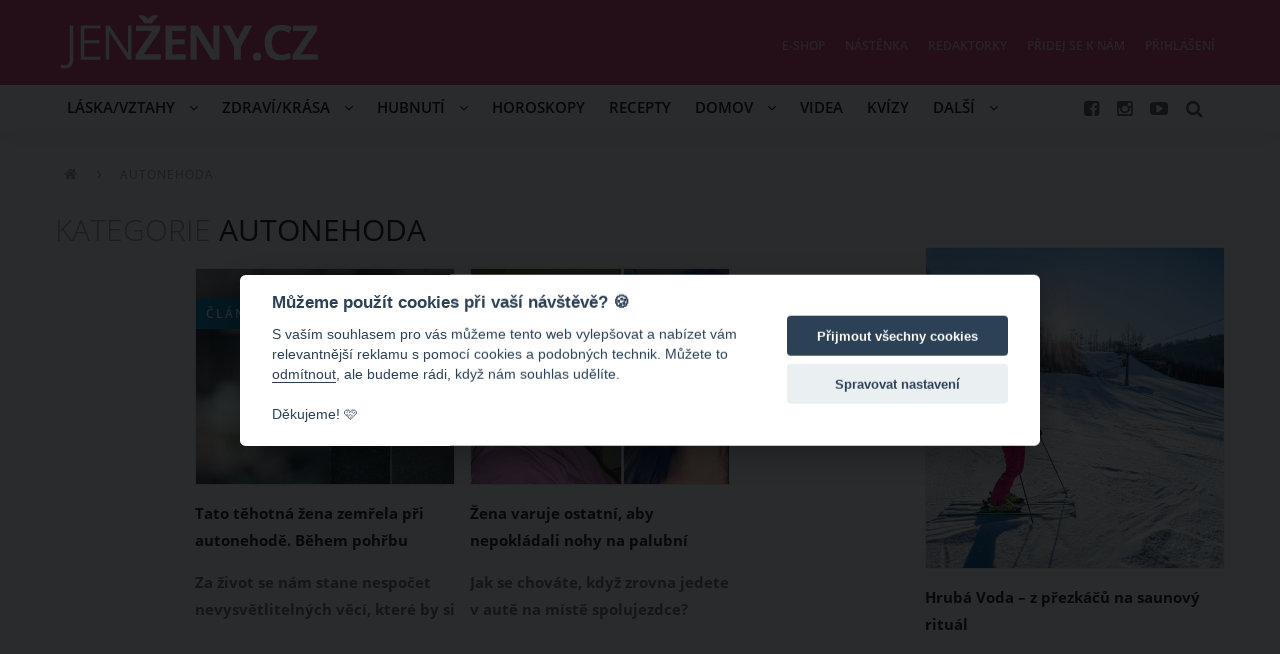

--- FILE ---
content_type: text/html; charset=utf-8
request_url: https://www.jenzeny.cz/autonehoda/2
body_size: 7701
content:
<!DOCTYPE html>
<html lang="cs">
<head>
    <meta charset="utf-8">
    <meta name="viewport" content="width=device-width, initial-scale=1.0, maximum-scale=1.0, shrink-to-fit=no, user-scalable=no">
    <meta name="robots" content="index, follow">
    <link rel="stylesheet" href="/css/fonts/open-sans.css?v=0.291">
    <link rel="stylesheet" href="/css/fa/font-awesome.css?v=0.291">
    <link rel="stylesheet" href="/css/jz/main.css?v=0.291">
    <link rel="stylesheet" href="/css/jz/print.css?v=0.291" media="print">
        <link rel="shortcut icon" type="image/x-icon" href="/image/jz/favicon.ico?0.291">
    <link rel="icon" type="image/png" href="/image/jz/favicon.png?0.291">
    <link rel="canonical" href="https://www.jenzeny.cz/autonehoda">
    <link rel="alternate" type="application/rss+xml" title="RSS JenŽeny.cz" href="/rss/feed">
    <title>Autonehoda | JenŽeny.cz</title>
    <meta property="fb:admins" content="1655486709">
    <meta property="fb:app_id" content="449793387323200">
    <meta property="fb:pages" content="Jenzeny.cz">
    <meta property="og:url" content="https://www.jenzeny.cz/autonehoda/2">
    <meta property="og:type" content="article">
    <meta property="og:site_name" content="JenŽeny.cz">
    <meta property="og:title" content="Autonehoda">
    <meta property="og:description" content="Více článků z kategorie">
    <meta name="msvalidate.01" content="E78FD1C96E84D17792E2EE231B4DA3AF">
    <meta name="yandex-verification" content="e85b35866269d8f3">
    <meta name="google-site-verification" content="NiF9vPZvgcTRvUW9_NtI3sTJAOU7sbjedj8-5QWpdGI">
    <meta name="p:domain_verify" content="c42386ff6a83677049ee67d2c69350e1">
    
    
<script>
    var version = 0.291;
    var googleAnalyticsId = "UA-28039169-5";
    var googleMapsApiKey = "AIzaSyCKjwUgdHvKUWYdxxc44cBB4ZTfJPmflXw";
    var locale = "cs";
    var webpush = {
        publicKey : "BEsIFAazpjyMAcVhwF9GKebZXoLjyEkGfkJhCHPHxwOI-CIbIM0hxjE5HFT1cPtJBcsRleVjr1MHj0dyUM6pc4U",
        workerUrl : "https:\/\/www.jenzeny.cz\/webpush\/service-worker"
    };
    var siteSourcePath = "jz";
</script>    <script src="/js/config.js?v=0.291"></script>
    <script src="/js/app/locale/cs.js?v=0.291"></script>
    <script data-main="/js/app/jz/main.js" src="/js/lib/require.js?v=0.291"></script>

<!-- Google Tag Manager -->
<script>(function(w,d,s,l,i){w[l]=w[l]||[];w[l].push({'gtm.start':
    new Date().getTime(),event:'gtm.js'});var f=d.getElementsByTagName(s)[0],
    j=d.createElement(s),dl=l!='dataLayer'?'&l='+l:'';j.async=true;j.src=
    'https://www.googletagmanager.com/gtm.js?id='+i+dl;f.parentNode.insertBefore(j,f);
    })(window,document,'script','dataLayer',"GTM-K2NRGH8");</script>
<!-- End Google Tag Manager -->
    
        <script type="text/javascript" async="async" src="https://protagcdn.com/s/jenzeny.cz/site.js"></script>
        <script type="text/javascript">
            window.protag = window.protag || { cmd: [] };
            window.protag.config = { s:'jenzeny.cz', childADM: '53826453', l: 'FbM3ys2m' };
            window.protag.cmd.push(function () {
                window.protag.pageInit();
            });
        </script>

        <script async src="https://pagead2.googlesyndication.com/pagead/js/adsbygoogle.js?client=ca-pub-7156178070120239" crossorigin="anonymous"></script>
</head>

<body class="">

<script>
    (function(i,s,o,g,r,a,m){i['GoogleAnalyticsObject']=r;i[r]=i[r]||function(){
            (i[r].q=i[r].q||[]).push(arguments)},i[r].l=1*new Date();a=s.createElement(o),
        m=s.getElementsByTagName(o)[0];a.async=1;a.src=g;m.parentNode.insertBefore(a,m)
    })(window,document,'script','//www.google-analytics.com/analytics.js','ga');

    ga('create', "UA-28039169-5", 'auto', {'sampleRate': 100});
</script>


<script>
    ga('send', 'pageview');
</script>
<div id="fb-root"></div>
<script>(function(d, s, id) {
    var js, fjs = d.getElementsByTagName(s)[0];
if (d.getElementById(id)) return;
js = d.createElement(s); js.id = id;
js.src = "//connect.facebook.net/cs_CZ/sdk.js#xfbml=1&version=v2.7&appId=" + "449793387323200";
fjs.parentNode.insertBefore(js, fjs);
}(document, 'script', 'facebook-jssdk'));</script><!-- (C)2000-2016 Gemius SA - gemiusAudience / jenzeny.cz / Ostatni -->
<script type="text/javascript">
    <!--//--><![CDATA[//><!--
    var pp_gemius_identifier = 'cirrqQ91wJPX.zu3GTEQ6seAXmDw0iM6u_HnuN2gwzj.e7';
    // lines below shouldn't be edited
    function gemius_pending(i) { window[i] = window[i] || function() {var x = window[i+'_pdata'] = window[i+'_pdata'] || []; x[x.length]=arguments;};};
    gemius_pending('gemius_hit'); gemius_pending('gemius_event'); gemius_pending('pp_gemius_hit'); gemius_pending('pp_gemius_event');
    (function(d,t) {try {var gt=d.createElement(t),s=d.getElementsByTagName(t)[0],l='http'+((location.protocol=='https:')?'s':''); gt.setAttribute('async','async');
        gt.setAttribute('defer','defer'); gt.src=l+'://spir.hit.gemius.pl/xgemius.js'; s.parentNode.insertBefore(gt,s);} catch (e) {}})(document,'script');
    //--><!]]>
</script>

    <div class="flashmessages">
    </div>


<div class="header-message" style="display: none;">
    <a href="#" class="close"><i class="fa fa-times"></i></a>
    Spustili jsme nový e-shop <a href="https://eshop.jenzeny.cz">Podívat se<i class="fa fa-chevron-right"></i></a>
</div>

<header id="header" class="no-select">

    <div class="width">

            <div id="logo">
        <a href="https://www.jenzeny.cz/">JenŽeny.cz</a>
            </div>

        <div class="fb-like " data-href="https://www.facebook.com/Jenzeny.cz" data-layout="button_count" data-action="like" data-size="small" data-show-faces="false" data-share="false"></div>


        <nav id="menu">

            <div class="scrollbox">


<ul class="menu">
<li>
    <a href="/laska-a-vztahy">
        Láska/Vztahy
            <i class="fa fa-angle-down"></i>
    </a>
        <ul>
<li>
    <a href="/laska-a-vztahy/laska">
        Láska
    </a>
</li>
<li>
    <a href="/laska-a-vztahy/rodina">
        Rodina
    </a>
</li>
<li>
    <a href="/laska-a-vztahy/vasen">
        Vášeň
    </a>
</li>
<li>
    <a href="/laska-a-vztahy/psychologie">
        Psychologie
    </a>
</li>
<li>
    <a href="/laska-a-vztahy/dojemne">
        Dojemné
    </a>
</li>
        </ul>
</li>
<li>
    <a href="/zdravi-a-krasa">
        Zdraví/Krása
            <i class="fa fa-angle-down"></i>
    </a>
        <ul>
<li>
    <a href="/zdravi-a-krasa/moda">
        Móda
    </a>
</li>
<li>
    <a href="/zdravi-a-krasa/ucesy">
        Účesy
    </a>
</li>
<li>
    <a href="/zdravi-a-krasa/liceni">
        Líčení
    </a>
</li>
<li>
    <a href="/zdravi-a-krasa/zdravy-zivotni-styl">
        Zdravý životní styl
    </a>
</li>
<li>
    <a href="/zdravi-a-krasa/krasa">
        Krása
    </a>
</li>
        </ul>
</li>
<li>
    <a href="/hubnuti">
        Hubnutí
            <i class="fa fa-angle-down"></i>
    </a>
        <ul>
<li>
    <a href="/hubnuti/diety">
        Diety
    </a>
</li>
<li>
    <a href="/hubnuti/zdravi-a-krasa/cviceni">
        Cvičení
    </a>
</li>
        </ul>
</li>
<li>
    <a href="/horoskopy">
        Horoskopy
    </a>
</li>
<li>
    <a href="/recepty">
        Recepty
    </a>
</li>
<li>
    <a href="/domacnost">
        Domov
            <i class="fa fa-angle-down"></i>
    </a>
        <ul>
<li>
    <a href="/domacnost/diy">
        DIY
    </a>
</li>
        </ul>
</li>
<li>
    <a href="/videa/video">
        Videa
    </a>
</li>
<li>
    <a href="/kvizy">
        Kvízy
    </a>
</li>
<li>
    <a href="#">
        Další
            <i class="fa fa-angle-down"></i>
    </a>
        <ul>
<li>
    <a href="/art-kultura">
        Art/Kultura
    </a>
</li>
<li>
    <a href="/celebrity">
        Celebrity
    </a>
</li>
<li>
    <a href="/zabava">
        Zábava
    </a>
</li>
<li>
    <a href="/cestovani">
        Cestování
    </a>
</li>
        </ul>
</li>
</ul>

                <ul class="top">
                    <li><a href="https://eshop.jenzeny.cz">E-shop</a></li>
                    <li><a href="/nastenka">Nástěnka</a></li>
                    <li><a href="/redaktorky">Redaktorky</a></li>
                        <li><a href="/prihlaseni?next=https%3A%2F%2Fwww.jenzeny.cz%2Fuzivatel">Přidej se k nám</a></li>
                        <li><a class="require-cookies" href="/prihlaseni?next=https%3A%2F%2Fwww.jenzeny.cz%2Fautonehoda%2F2">Přihlášení</a></li>

                </ul>

            </div>

        </nav>

        <div class="links">
            <a class="facebook sociallink tooltip" href="https://www.facebook.com/Jenzeny.cz/" title="Facebook" target="_blank"><i class="fa fa-facebook-square"></i></a>
            <a class="instagram sociallink tooltip" href="https://www.instagram.com/jenzenycz/" title="Instagram" target="_blank"><i class="fa fa-instagram"></i></a>
            <a class="youtube sociallink tooltip" href="http://bit.ly/JenZenyOdber" title="Youtube" target="_blank"><i class="fa fa-youtube-play"></i></a>
            <a class="search tooltip" href="/hledat" title="Vyhledávání"><i class="fa fa-search"></i></a>
        </div>

    </div>

    <a class="menu tooltip" href="#" title="Navigace"><i class="fa fa-bars"></i></a>

</header>


            
    <div id="main" class="width clear-after">

        





    <div class="content-col content category">

        <ul class="breadcrumbs">
<li itemscope itemtype="http://data-vocabulary.org/Breadcrumb">
    <a href="https://www.jenzeny.cz/" itemprop="url">
        <span itemprop="title"><i class="fa fa-home"></i><span class="hidden">JenŽeny.cz</span></span>
    </a>
    <i class="fa fa-angle-right"></i>
</li>
<li itemscope itemtype="http://data-vocabulary.org/Breadcrumb">
    <a href="https://www.jenzeny.cz/autonehoda" itemprop="url">
        <span itemprop="title">Autonehoda</span>
    </a>
    
</li>
</ul>


        <div class="ad category-leaderboard center clear">
        </div>

            <h1 class="uppercase"><span class="light">Kategorie</span> Autonehoda</h1>


        <div class="clear-after content-list" data-ajax-append="true" id="snippet--categoryList">
        
<div class="thumb middle article" data-id="12687">
    <a href="/dojemne/laska-a-vztahy/tato-tehotna-zena-zemrela-pri-autonehode-behem-pohrbu-pozustali-uslyseli-detsky-plac">
        <span class="article label">Článek</span>
        <div class="img" style="background-color: #5d5959">
            <img src="/image/blank.png" class="preload" data-src="https://cdn.jenzeny.cz/data/image/thumb-middle/2021/03/603e76c467dd5.jpg?1614706372" alt="Tato těhotná žena zemřela při autonehodě. Během pohřbu pozůstalí uslyšeli dětský pláč" width="300" height="215">
        </div>
        <strong class="title">Tato těhotná žena zemřela při autonehodě. Během pohřbu pozůstalí uslyšeli dětský pláč</strong>
        <span class="perex">Za život se nám stane nespočet nevysvětlitelných věcí, které by si dokázal jen těžko někdo vymyslet. Ovšem to, co se stalo na tomto pohřbu, nejspíš nic a nikdo nepředčí.

</span>
    </a>
</div><div class="thumb middle article" data-id="10774">
    <a href="/zdravi-a-krasa/zena-varuje-ostatni-aby-nepokladali-nohy-na-palubni-desku-mohli-byste-dopadnout-jako-ona">
        <span class="article label">Článek</span>
        <div class="img" style="background-color: #796568">
            <img src="/image/blank.png" class="preload" data-src="https://cdn.jenzeny.cz/data/image/thumb-middle/2019/05/5cd33ac16ba74.jpg?1557387464" alt="Žena varuje ostatní, aby nepokládali nohy na palubní desku: Mohli byste dopadnout jako ona" width="300" height="215">
        </div>
        <strong class="title">Žena varuje ostatní, aby nepokládali nohy na palubní desku: Mohli byste dopadnout jako ona</strong>
        <span class="perex">Jak se chováte, když zrovna jedete v autě na místě spolujezdce? Předpisově, anebo si čas od času dovolíte menší přestupek? Pokud si s oblibou pokládáte nohy na palubní desku, měli byste zpozornět. Upustit od tohoto zvyku vám radí hlavně Grainne Kealyová, které právě položené nohy na palubní desce způsobily nenávratnou devastaci obličeje.</span>
    </a>
</div>
        </div>

    </div>



        

<div class="sidebar">

    <div class="ad">
    </div>

    <div class="ad scrolling">
<!-- PA Ad Tag - jenzeny.cz_ros_300x600 <- DO NOT MODIFY -->
<script src="//ads.projectagoraservices.com/?id=6400" type="text/javascript"></script>
<!-- End PA Ad Tag -->    </div>
    <script>
        require(['app/ad/sidebar-scrolling']);
    </script>


<div class="thumb large article" data-id="16340">
    <a href="/cestovani/hruba-voda-z-prezkacu-na-saunovy-ritual">
        <span class="article label">Článek</span>
        <div class="img" style="background-color: #9aabc2">
            <img src="/image/blank.png" class="preload" data-src="https://cdn.jenzeny.cz/data/image/thumb-large/2026/01/6960c8357eb84.jpg?1767950389" alt="Hrubá Voda – z přezkáčů na saunový rituál" width="300" height="320">
        </div>
        <strong class="title">Hrubá Voda – z přezkáčů na saunový rituál</strong>
        <span class="perex">Resort Hrubá Voda se nachází necelou půlhodinku od Olomouce, takže ho s nadsázkou můžeme označit za takový příměstský areál.</span>
    </a>
</div>
</div>


    <div class="ad above-footer center clear">
<div id="adm-sticky"></div> <script src="https://rtb.admaster.cz/js/adm-jenzeny.js"></script>



<script>
// Skryje div s třídou 'header-message'
const headerMessage = document.querySelector('.header-message');
if (headerMessage) {
    headerMessage.remove();
}

window.setInterval( function() {
    var header = document.querySelector('header#header');
    if (header && header.classList.contains('with-message')) {
        header.classList.remove('with-message');
    }
}, 300 );

// Skryje první <li> v <menu>
const menu = document.querySelector('menu');
if (menu && menu.querySelector('li')) {
    menu.querySelector('li').style.display = 'none';
}
</script>    </div>

    </div>

<footer>
    <div class="width">

        <div class="col">
            <h4>Co si prohlížejí ostatní?</h4>
    

    <div class="listable" data-limit="3">
            <ul>
                    <li>
<div class="thumb small smallest " data-id="14749">
    <a href="/laska-a-vztahy/je-vas-pritel-sobecky-poznate-to-podle-vzorce-chovani" title="Je váš přítel sobecký? Poznáte to podle vzorce chování" class="tooltip">
        <div class="img" style="background-color: #5f666d">
            <img src="/image/blank.png" class="preload" data-src="https://cdn.jenzeny.cz/data/image/thumb/2022/11/637f745e95c49.jpg?1669297246" alt="Je váš přítel sobecký? Poznáte to podle vzorce chování" width="140" height="100">
        </div>
        <span class="title"><span class="cut">Je váš přítel sobecký? Poznáte&hellip;</span></span>
    </a>
</div>                    </li>
                    <li>
<div class="thumb small smallest " data-id="14707">
    <a href="/recepty/recept-na-nekynute-svatomartinske-rohlicky-z-tvarohoveho-testa-tento-jednoduchy-recept-zvladne-kazdy" title="Recept na nekynuté svatomartinské rohlíčky z tvarohového těsta. Tento jednoduchý recept zvládne každý" class="tooltip">
        <div class="img" style="background-color: #94816a">
            <img src="/image/blank.png" class="preload" data-src="https://cdn.jenzeny.cz/data/image/thumb/2022/11/6368d8c4180f2.jpg?1668073524" alt="Recept na nekynuté svatomartinské rohlíčky z tvarohového těsta. Tento jednoduchý recept zvládne každý" width="140" height="100">
        </div>
        <span class="title"><span class="cut">Recept na nekynuté svatomartinské&hellip;</span></span>
    </a>
</div>                    </li>
                    <li>
<div class="thumb small smallest " data-id="12525">
    <a href="/zdravi-a-krasa/tajny-recept-stareho-cinske-kmene-yao-vam-zajisti-ty-nejkrasnejsi-vlasy" title="Tajný recept starého čínské kmene Yao vám zajistí ty nejkrásnější vlasy" class="tooltip">
        <div class="img" style="background-color: #7d665e">
            <img src="/image/blank.png" class="preload" data-src="https://cdn.jenzeny.cz/data/image/thumb/2021/01/6013dee3df7d8.jpg?1611914979" alt="Tajný recept starého čínské kmene Yao vám zajistí ty nejkrásnější vlasy" width="140" height="100">
        </div>
        <span class="title"><span class="cut">Tajný recept starého čínské kmene&hellip;</span></span>
    </a>
</div>                    </li>
                    <li class="hidden">
<div class="thumb small smallest " data-id="11051">
    <a href="/rodina/laska-a-vztahy/usinani-u-tabletu-pro-vase-dite-to-muze-mit-fatalni-nasledky-upozornuji-amy-a-stewart-hewkinovi" title="Usínání u tabletu? Pro vaše dítě to může mít fatální následky, upozorňují Amy a Stewart Hewkinovi" class="tooltip">
        <div class="img" style="background-color: #858583">
            <img src="/image/blank.png" class="preload" data-src="https://cdn.jenzeny.cz/data/image/thumb/2019/07/5d3ea9e392f01.jpg?1564387811" alt="Usínání u tabletu? Pro vaše dítě to může mít fatální následky, upozorňují Amy a Stewart Hewkinovi" width="140" height="100">
        </div>
        <span class="title"><span class="cut">Usínání u tabletu? Pro vaše dítě&hellip;</span></span>
    </a>
</div>                    </li>
                    <li class="hidden">
<div class="thumb small smallest " data-id="12174">
    <a href="/recepty/prirodni-potravinarska-barviva-bez-ecek-vyrobite-z-ovoce-i-zeleniny-upecte-si-a-uvarte-ve-vsech-barvach-duhy" title="Přírodní potravinářská barviva bez éček vyrobíte z ovoce i zeleniny. Upečte si a uvařte ve všech barvách duhy" class="tooltip">
        <div class="img" style="background-color: #795940">
            <img src="/image/blank.png" class="preload" data-src="https://cdn.jenzeny.cz/data/image/thumb/2020/10/5f7ade465c801.jpg?1602055978" alt="Přírodní potravinářská barviva bez éček vyrobíte z ovoce i zeleniny. Upečte si a uvařte ve všech barvách duhy" width="140" height="100">
        </div>
        <span class="title"><span class="cut">Přírodní potravinářská barviva&hellip;</span></span>
    </a>
</div>                    </li>
                    <li class="hidden">
<div class="thumb small smallest " data-id="14133">
    <a href="/rodina/laska-a-vztahy/kolik-stoji-umele-oplodneni-v-roce-2022" title="Kolik stojí umělé oplodnění v roce 2022" class="tooltip">
        <div class="img" style="background-color: #918e87">
            <img src="/image/blank.png" class="preload" data-src="https://cdn.jenzeny.cz/data/image/thumb/2022/04/624c82f5b5e96.jpg?1649181429" alt="Kolik stojí umělé oplodnění v roce 2022" width="140" height="100">
        </div>
        <span class="title"><span class="cut">Kolik stojí umělé oplodnění v&hellip;</span></span>
    </a>
</div>                    </li>
                    <li class="hidden">
<div class="thumb small smallest " data-id="11248">
    <a href="/rodina/laska-a-vztahy/bylinky-a-bylinne-caje-v-tehotenstvi-dejte-si-pozor-na-trezalku-salvej-nebo-zazvor" title="Bylinky a bylinné čaje v těhotenství: Dejte si pozor na třezalku, šalvěj nebo zázvor" class="tooltip">
        <div class="img" style="background-color: #c9c1ba">
            <img src="/image/blank.png" class="preload" data-src="https://cdn.jenzeny.cz/data/image/thumb/2019/10/5da42aa88a624.jpg?1571041510" alt="Bylinky a bylinné čaje v těhotenství: Dejte si pozor na třezalku, šalvěj nebo zázvor" width="140" height="100">
        </div>
        <span class="title"><span class="cut">Bylinky a bylinné čaje v&hellip;</span></span>
    </a>
</div>                    </li>
                    <li class="hidden">
<div class="thumb small smallest " data-id="11225">
    <a href="/krasa/zdravi-a-krasa/prvni-vrasky-po-tricitce-co-o-vas-rikaji" title="První vrásky po třicítce: Co o vás říkají?" class="tooltip">
        <div class="img" style="background-color: #886f58">
            <img src="/image/blank.png" class="preload" data-src="https://cdn.jenzeny.cz/data/image/thumb/2019/10/5d95dede728f7.jpg?1570105429" alt="První vrásky po třicítce: Co o vás říkají?" width="140" height="100">
        </div>
        <span class="title"><span class="cut">První vrásky po třicítce: Co o&hellip;</span></span>
    </a>
</div>                    </li>
                    <li class="hidden">
<div class="thumb small smallest " data-id="12201">
    <a href="/recepty/italsky-jablkovy-kolac-z-jedne-misy-staci-jen-smichat-vsechny-ingredience" title="Italský jablkový koláč z jedné mísy. Stačí jen smíchat všechny ingredience" class="tooltip">
        <div class="img" style="background-color: #ae8a75">
            <img src="/image/blank.png" class="preload" data-src="https://cdn.jenzeny.cz/data/image/thumb/2020/10/5f859dbb71b30.jpg?1602592187" alt="Italský jablkový koláč z jedné mísy. Stačí jen smíchat všechny ingredience" width="140" height="100">
        </div>
        <span class="title"><span class="cut">Italský jablkový koláč z jedné&hellip;</span></span>
    </a>
</div>                    </li>
            </ul>
        <div class="controls no-select">
            <a href="#"class="disabled"><i class="fa fa-angle-left"></i></a>
            <span><strong>1</strong>&nbsp;/&nbsp;3</span>
            <a href="#"><i class="fa fa-angle-right"></i></a>
        </div>
        
    </div>
        </div>

        <div class="col">
            <div class="fb-page" data-href="https://www.facebook.com/Jenzeny.cz" data-height="400" data-tabs="timeline" data-small-header="true" data-adapt-container-width="true" data-hide-cover="false" data-show-facepile="true"><blockquote cite="https://www.facebook.com/Jenzeny.cz" class="fb-xfbml-parse-ignore"><a href="https://www.facebook.com/Jenzeny.cz">Jenzeny.cz</a></blockquote></div>
        </div>

        <div class="col">
            <h4>O magazínu JenŽeny.cz</h4>
            <p>Internetový magazín JenŽeny.cz je první, skutečně komunitní web influencer pro ženy na českém trhu. Na jeho obsahu se aktivně podílejí i samotní čtenáři. Denně web navštíví více než 200 tisíc uživatelů.</p>
            <ul>
                <li><a href="/podminky">Podmínky užití</a></li>
                <li><a href="/download/jenzeny-presskit.zip">Presskit</a></li>
                <li><a href="/inzerce">Inzerce</a></li>
                <li><a href="/kontakt">Kontaktní formulář</a></li>
            </ul>
        </div>

    </div>
</footer>

    <script id="searchFormTemplate" type="x-tmpl-mustache">
<form method="GET" action="/hledat/" class="search">
    <input type="search" name="query" required placeholder="Zadejte vyhledávanou frázi" autocomplete="off">
    <button type="submit" class="button"><i class="fa fa-search"></i> Hledat</button>
</form>    </script>

    <div class="ad on-first-visit"></div>

    <script type="text/javascript">
        (function(c,l,a,r,i,t,y){
            c[a]=c[a]||function(){(c[a].q=c[a].q||[]).push(arguments)};
            t=l.createElement(r);t.async=1;t.src="https://www.clarity.ms/tag/"+i;
            y=l.getElementsByTagName(r)[0];y.parentNode.insertBefore(t,y);
        })(window, document, "clarity", "script", "712sydb2yk");
    </script>

<script>
    var sendGaEvents = function (retries, timeout) {

        var tickTimer = 2000;

        if (typeof timeout === 'undefined') {
            timeout = 500;
        }

        if (typeof window.gaEvents === 'undefined' || !window.gaEvents.length) {
            setTimeout(function () {
                sendGaEvents(3);
            }, tickTimer);
            return;
        }

        if (typeof window.ga === 'undefined') {
            if (retries > 0) {
                return setTimeout(function () {
                    sendGaEvents(retries - 1, timeout)
                }, timeout);
            } else {
                return console.warn('Failed to send GA events!');
            }
        }

        for (var i = 0; i < window.gaEvents.length; i++) {
            window.ga('send', 'event', {
                'eventCategory' : gaEvents[i].category,
                'eventAction' : gaEvents[i].action,
                'eventLabel' : gaEvents[i].label
            });
        }

        window.gaEvents = [];

        setTimeout(function () {
            sendGaEvents(3);
        }, tickTimer);

    };

    sendGaEvents(10);
</script>
    <script src="//cz.contentexchange.me/static/tracker.js"></script>

    <script src="//widgets.sprinklecontent.com/v2/sprinkle.js" async></script>


    <script>
        require(['app/webpush/resolver'], function (resolverCb) {
            resolverCb("\/user\/webpush-subscription", false);
        });
    </script>

    

        <!--Google GPT/ADM code -->
        <script type="text/javascript" async="async" src="https://securepubads.g.doubleclick.net/tag/js/gpt.js"></script>
        <script type="text/javascript">
            window.googletag = window.googletag || { cmd: [] };
            window.googletag.cmd.push(function () {
                window.googletag.pubads().enableSingleRequest();
            });
        </script>


</body>
</html>


--- FILE ---
content_type: text/html; charset=utf-8
request_url: https://www.google.com/recaptcha/api2/aframe
body_size: 265
content:
<!DOCTYPE HTML><html><head><meta http-equiv="content-type" content="text/html; charset=UTF-8"></head><body><script nonce="1MAiVHsya8KntINpH08IdQ">/** Anti-fraud and anti-abuse applications only. See google.com/recaptcha */ try{var clients={'sodar':'https://pagead2.googlesyndication.com/pagead/sodar?'};window.addEventListener("message",function(a){try{if(a.source===window.parent){var b=JSON.parse(a.data);var c=clients[b['id']];if(c){var d=document.createElement('img');d.src=c+b['params']+'&rc='+(localStorage.getItem("rc::a")?sessionStorage.getItem("rc::b"):"");window.document.body.appendChild(d);sessionStorage.setItem("rc::e",parseInt(sessionStorage.getItem("rc::e")||0)+1);localStorage.setItem("rc::h",'1769017140798');}}}catch(b){}});window.parent.postMessage("_grecaptcha_ready", "*");}catch(b){}</script></body></html>

--- FILE ---
content_type: text/css
request_url: https://www.jenzeny.cz/css/jz/main.css?v=0.291
body_size: 38187
content:
@charset "UTF-8";
/* Fonts */
/* Colors */
/* Others */
html, body, div, span, applet, object, iframe,
h1, h2, h3, h4, h5, h6, p, blockquote, pre,
a, abbr, acronym, address, big, cite, code,
del, dfn, em, img, ins, kbd, q, s, samp,
small, strike, strong, sub, sup, tt, var,
b, u, i, center,
dl, dt, dd, ol, ul, li,
fieldset, form, label, legend,
table, caption, tbody, tfoot, thead, tr, th, td,
article, aside, canvas, details, embed,
figure, figcaption, footer, header, hgroup,
menu, nav, output, ruby, section, summary,
time, mark, audio, video {
  margin: 0;
  padding: 0;
  border: 0;
  font-size: 100%;
  font: inherit;
  vertical-align: baseline; }

b, strong {
  font-weight: bold; }

article, aside, details, figcaption, figure,
footer, header, hgroup, menu, nav, section {
  display: block; }

html {
  width: 100%;
  height: 100%;
  -webkit-font-smoothing: antialiased; }

body {
  line-height: 1; }

ol, ul {
  list-style: none; }

blockquote, q {
  quotes: none; }

blockquote:before, blockquote:after,
q:before, q:after {
  content: '';
  content: none; }

table {
  border-collapse: collapse;
  border-spacing: 0; }

input, textarea, button {
  outline: 0; }

a {
  text-decoration: none; }

@-webkit-keyframes rotate {
  from {
    -webkit-transform: rotateZ(0deg); }
  to {
    -webkit-transform: rotateZ(360deg); } }

@-moz-keyframes rotate {
  from {
    -moz-transform: rotateZ(0deg); }
  to {
    -moz-transform: rotateZ(360deg); } }

@-ms-keyframes rotate {
  from {
    -ms-transform: rotateZ(0deg); }
  to {
    -ms-transform: rotateZ(360deg); } }

@-o-keyframes rotate {
  from {
    -o-transform: rotateZ(0deg); }
  to {
    -o-transform: rotateZ(360deg); } }

@-keyframes rotate {
  from {
    transform: rotateZ(0deg); }
  to {
    transform: rotateZ(360deg); } }

@-webkit-keyframes linearloader {
  30% {
    -webkit-transform: scale(1);
    -webkit-opacity: 1; }
  0%,
  60%,
  100% {
    -webkit-transform: scale(0.7);
    -webkit-opacity: 0.4; } }

@-moz-keyframes linearloader {
  30% {
    transform: scale(1);
    opacity: 1; }
  0%,
  60%,
  100% {
    transform: scale(0.7);
    opacity: 0.4; } }

@-ms-keyframes linearloader {
  30% {
    -ms-transform: scale(1);
    -ms-opacity: 1; }
  0%,
  60%,
  100% {
    -ms-transform: scale(0.7);
    -ms-opacity: 0.4; } }

@-o-keyframes linearloader {
  30% {
    -o-transform: scale(1);
    -o-opacity: 1; }
  0%,
  60%,
  100% {
    -o-transform: scale(0.7);
    -o-opacity: 0.4; } }

@keyframes linearloader {
  30% {
    transform: scale(1);
    opacity: 1; }
  0%,
  60%,
  100% {
    transform: scale(0.7);
    opacity: 0.4; } }

@-webkit-keyframes animate-stripes {
  from {
    background-position: 0 0; }
  to {
    background-position: -40px 0; } }

@-moz-keyframes animate-stripes {
  from {
    background-position: 0 0; }
  to {
    background-position: -40px 0; } }

@-ms-keyframes animate-stripes {
  from {
    background-position: 0 0; }
  to {
    background-position: -40px 0; } }

@-o-keyframes animate-stripes {
  from {
    background-position: 0 0; }
  to {
    background-position: -40px 0; } }

@-keyframes animate-stripes {
  from {
    background-position: 0 0; }
  to {
    background-position: -40px 0; } }

@-webkit-keyframes fade-out {
  from {
    -webkit-opacity: 1;
    display: block !important; }
  to {
    -webkit-opacity: 0;
    display: none !important; } }

@-moz-keyframes fade-out {
  from {
    opacity: 1;
    display: block !important; }
  to {
    opacity: 0;
    display: none !important; } }

@-ms-keyframes fade-out {
  from {
    -ms-opacity: 1;
    display: block !important; }
  to {
    -ms-opacity: 0;
    display: none !important; } }

@-o-keyframes fade-out {
  from {
    -o-opacity: 1;
    display: block !important; }
  to {
    -o-opacity: 0;
    display: none !important; } }

@-keyframes fade-out {
  from {
    opacity: 1;
    display: block !important; }
  to {
    opacity: 0;
    display: none !important; } }

@-webkit-keyframes menu {
  from {
    -webkit-transform: translateX(100%); }
  to {
    -webkit-transform: translateX(0); } }

@-moz-keyframes menu {
  from {
    -moz-transform: translateX(100%); }
  to {
    -moz-transform: translateX(0); } }

@-ms-keyframes menu {
  from {
    -ms-transform: translateX(100%); }
  to {
    -ms-transform: translateX(0); } }

@-o-keyframes menu {
  from {
    -o-transform: translateX(100%); }
  to {
    -o-transform: translateX(0); } }

@-keyframes menu {
  from {
    transform: translateX(100%); }
  to {
    transform: translateX(0); } }

@-webkit-keyframes dropdown {
  from {
    max-height: 0;
    visibility: hidden; }
  to {
    max-height: 600px;
    visibility: visible; } }

@-moz-keyframes dropdown {
  from {
    max-height: 0;
    visibility: hidden; }
  to {
    max-height: 600px;
    visibility: visible; } }

@-ms-keyframes dropdown {
  from {
    max-height: 0;
    visibility: hidden; }
  to {
    max-height: 600px;
    visibility: visible; } }

@-o-keyframes dropdown {
  from {
    max-height: 0;
    visibility: hidden; }
  to {
    max-height: 600px;
    visibility: visible; } }

@-keyframes dropdown {
  from {
    max-height: 0;
    visibility: hidden; }
  to {
    max-height: 600px;
    visibility: visible; } }

@-webkit-keyframes disappear-left {
  from {
    -webkit-opacity: 1;
    -webkit-transform: translateX(0); }
  to {
    -webkit-opacity: 0;
    -webkit-transform: translateX(-30px); } }

@-moz-keyframes disappear-left {
  from {
    opacity: 1;
    -moz-transform: translateX(0); }
  to {
    opacity: 0;
    -moz-transform: translateX(-30px); } }

@-ms-keyframes disappear-left {
  from {
    -ms-opacity: 1;
    -ms-transform: translateX(0); }
  to {
    -ms-opacity: 0;
    -ms-transform: translateX(-30px); } }

@-o-keyframes disappear-left {
  from {
    -o-opacity: 1;
    -o-transform: translateX(0); }
  to {
    -o-opacity: 0;
    -o-transform: translateX(-30px); } }

@-keyframes disappear-left {
  from {
    opacity: 1;
    transform: translateX(0); }
  to {
    opacity: 0;
    transform: translateX(-30px); } }

@-webkit-keyframes appear-right {
  from {
    -webkit-opacity: 0;
    -webkit-transform: translateX(30px); }
  to {
    -webkit-opacity: 1;
    -webkit-transform: translateX(0); } }

@-moz-keyframes appear-right {
  from {
    opacity: 0;
    -moz-transform: translateX(30px); }
  to {
    opacity: 1;
    -moz-transform: translateX(0); } }

@-ms-keyframes appear-right {
  from {
    -ms-opacity: 0;
    -ms-transform: translateX(30px); }
  to {
    -ms-opacity: 1;
    -ms-transform: translateX(0); } }

@-o-keyframes appear-right {
  from {
    -o-opacity: 0;
    -o-transform: translateX(30px); }
  to {
    -o-opacity: 1;
    -o-transform: translateX(0); } }

@-keyframes appear-right {
  from {
    opacity: 0;
    transform: translateX(30px); }
  to {
    opacity: 1;
    transform: translateX(0); } }

@-webkit-keyframes disappear-right {
  from {
    -webkit-opacity: 1;
    -webkit-transform: translateX(0); }
  to {
    -webkit-opacity: 0;
    -webkit-transform: translateX(30px); } }

@-moz-keyframes disappear-right {
  from {
    opacity: 1;
    -moz-transform: translateX(0); }
  to {
    opacity: 0;
    -moz-transform: translateX(30px); } }

@-ms-keyframes disappear-right {
  from {
    -ms-opacity: 1;
    -ms-transform: translateX(0); }
  to {
    -ms-opacity: 0;
    -ms-transform: translateX(30px); } }

@-o-keyframes disappear-right {
  from {
    -o-opacity: 1;
    -o-transform: translateX(0); }
  to {
    -o-opacity: 0;
    -o-transform: translateX(30px); } }

@-keyframes disappear-right {
  from {
    opacity: 1;
    transform: translateX(0); }
  to {
    opacity: 0;
    transform: translateX(30px); } }

@-webkit-keyframes appear-left {
  from {
    -webkit-opacity: 0;
    -webkit-transform: translateX(-30px); }
  to {
    -webkit-opacity: 1;
    -webkit-transform: translateX(0); } }

@-moz-keyframes appear-left {
  from {
    opacity: 0;
    -moz-transform: translateX(-30px); }
  to {
    opacity: 1;
    -moz-transform: translateX(0); } }

@-ms-keyframes appear-left {
  from {
    -ms-opacity: 0;
    -ms-transform: translateX(-30px); }
  to {
    -ms-opacity: 1;
    -ms-transform: translateX(0); } }

@-o-keyframes appear-left {
  from {
    -o-opacity: 0;
    -o-transform: translateX(-30px); }
  to {
    -o-opacity: 1;
    -o-transform: translateX(0); } }

@-keyframes appear-left {
  from {
    opacity: 0;
    transform: translateX(-30px); }
  to {
    opacity: 1;
    transform: translateX(0); } }

@-webkit-keyframes appear-bottom {
  from {
    -webkit-opacity: 0;
    -webkit-transform: translateY(30px); }
  to {
    -webkit-opacity: 1;
    -webkit-transform: translateY(0); } }

@-moz-keyframes appear-bottom {
  from {
    opacity: 0;
    -moz-transform: translateY(30px); }
  to {
    opacity: 1;
    -moz-transform: translateY(0); } }

@-ms-keyframes appear-bottom {
  from {
    -ms-opacity: 0;
    -ms-transform: translateY(30px); }
  to {
    -ms-opacity: 1;
    -ms-transform: translateY(0); } }

@-o-keyframes appear-bottom {
  from {
    -o-opacity: 0;
    -o-transform: translateY(30px); }
  to {
    -o-opacity: 1;
    -o-transform: translateY(0); } }

@-keyframes appear-bottom {
  from {
    opacity: 0;
    transform: translateY(30px); }
  to {
    opacity: 1;
    transform: translateY(0); } }

@-webkit-keyframes appear-top {
  from {
    -webkit-opacity: 0;
    -webkit-transform: translateY(-30px); }
  to {
    -webkit-opacity: 1;
    -webkit-transform: translateY(0); } }

@-moz-keyframes appear-top {
  from {
    opacity: 0;
    -moz-transform: translateY(-30px); }
  to {
    opacity: 1;
    -moz-transform: translateY(0); } }

@-ms-keyframes appear-top {
  from {
    -ms-opacity: 0;
    -ms-transform: translateY(-30px); }
  to {
    -ms-opacity: 1;
    -ms-transform: translateY(0); } }

@-o-keyframes appear-top {
  from {
    -o-opacity: 0;
    -o-transform: translateY(-30px); }
  to {
    -o-opacity: 1;
    -o-transform: translateY(0); } }

@-keyframes appear-top {
  from {
    opacity: 0;
    transform: translateY(-30px); }
  to {
    opacity: 1;
    transform: translateY(0); } }

body {
  font-family: "Open Sans", sans-serif;
  font-size: 15px;
  background: white;
  font-weight: 600;
  color: #171717;
  min-width: 240px;
  max-width: 100%;
  box-sizing: border-box;
  margin-top: 160px;
  line-height: 1.8;
  overflow-x: hidden; }
  body.fixed {
    margin-top: 100px; }
  @media screen and (max-width: 1210px) {
    body {
      margin-top: 50px; } }

.width {
  display: block;
  width: 1170px;
  min-width: 320px;
  margin: 0 auto;
  box-sizing: border-box;
  position: relative; }
  @media screen and (max-width: 1210px) {
    .width {
      width: 100%;
      padding: 15px; } }

#main {
  margin-bottom: 35px;
  background: white; }
  #main > .content-col {
    width: 830px;
    float: left;
    box-sizing: border-box; }
    #main > .content-col .col-1, #main > .content-col .col-2, #main > .content-col .col-3, #main > .content-col .col-4, #main > .content-col .col-5 {
      float: left;
      margin-right: 40px; }
      #main > .content-col .col-1:last-of-type, #main > .content-col .col-1.last, #main > .content-col .col-2:last-of-type, #main > .content-col .col-2.last, #main > .content-col .col-3:last-of-type, #main > .content-col .col-3.last, #main > .content-col .col-4:last-of-type, #main > .content-col .col-4.last, #main > .content-col .col-5:last-of-type, #main > .content-col .col-5.last {
        margin-right: 0; }
    #main > .content-col .col-1 {
      width: 134px; }
    #main > .content-col .col-2 {
      width: 308px; }
    #main > .content-col .col-3 {
      width: 482px; }
    #main > .content-col .col-4 {
      width: 656px; }
    #main > .content-col .col-5 {
      width: 830px; }
  #main #adult-wrap {
    background-color: white;
    opacity: 1; }
    #main #adult-wrap .dialog {
      padding: 25px;
      box-sizing: border-box;
      position: fixed;
      top: 50%;
      left: 50%;
      width: 500px;
      height: 150px;
      max-width: 100%;
      text-align: center;
      margin: -75px 0 0 -250px;
      z-index: 1;
      background: white; }
      #main #adult-wrap .dialog p {
        font-weight: normal;
        margin: 15px 0; }
      #main #adult-wrap .dialog a {
        margin: 5px; }
      @media screen and (max-width: 600px) {
        #main #adult-wrap .dialog {
          left: 0;
          width: 100%;
          margin-left: 0;
          height: auto; } }
  @media screen and (max-width: 1210px) {
    #main {
      padding: 0;
      margin-bottom: 0; }
      #main > .content-col {
        float: none;
        width: 100%;
        margin-bottom: 30px;
        padding: 15px; }
        #main > .content-col .col-1, #main > .content-col .col-2, #main > .content-col .col-3, #main > .content-col .col-4, #main > .content-col .col-5 {
          text-align: center;
          clear: both;
          float: none;
          margin: 10px;
          width: auto;
          max-width: 100%;
          display: inline-block;
          vertical-align: top; }
          #main > .content-col .col-1 > *, #main > .content-col .col-2 > *, #main > .content-col .col-3 > *, #main > .content-col .col-4 > *, #main > .content-col .col-5 > * {
            text-align: left; }
          #main > .content-col .col-1 .clear, #main > .content-col .col-2 .clear, #main > .content-col .col-3 .clear, #main > .content-col .col-4 .clear, #main > .content-col .col-5 .clear {
            display: none;
            clear: none; }
        #main > .content-col > .col-1, #main > .content-col > .col-2, #main > .content-col > .col-3, #main > .content-col > .col-4, #main > .content-col > .col-5 {
          display: block;
          float: none;
          margin: 10px auto;
          width: fit-content; } }
  #main .content a.link {
    color: #de3b72; }
  #main .content.cookies ul {
    margin-bottom: 20px; }
  #main .content.cookies .cookie-list {
    font-size: 0.7em; }
    #main .content.cookies .cookie-list table.short {
      position: relative; }
      #main .content.cookies .cookie-list table.short::after {
        content: '';
        display: block;
        position: absolute;
        bottom: 0;
        left: 0;
        width: 100%;
        height: 90%;
        /* Permalink - use to edit and share this gradient: http://colorzilla.com/gradient-editor/#ffffff+0,ffffff+100&0+0,1+100 */
        background: -moz-linear-gradient(top, rgba(255, 255, 255, 0) 0%, white 100%);
        /* FF3.6-15 */
        background: -webkit-linear-gradient(top, rgba(255, 255, 255, 0) 0%, white 100%);
        /* Chrome10-25,Safari5.1-6 */
        background: linear-gradient(to bottom, rgba(255, 255, 255, 0) 0%, white 100%);
        /* W3C, IE10+, FF16+, Chrome26+, Opera12+, Safari7+ */
        filter: progid:DXImageTransform.Microsoft.gradient( startColorstr='#00ffffff', endColorstr='#ffffff',GradientType=0 );
        /* IE6-9 */ }

#not-found {
  width: 100%;
  height: 430px;
  padding-top: 80px;
  box-sizing: border-box;
  background-image: url("../../image/jz/404-background.png");
  background-size: cover;
  text-align: center;
  font-weight: normal;
  background-position-y: 50%;
  margin-bottom: 50px; }
  #not-found h1 {
    font-size: 3.2em; }
  #not-found h2 {
    margin-top: -18px;
    font-size: 2.1333333333em; }
  #not-found .woman {
    position: absolute;
    width: 70px;
    height: 180px;
    left: 50%;
    bottom: 5%;
    margin-left: -29px;
    background-image: url(../../image/jz/404-woman.png);
    background-size: 100% 100%; }
  @media screen and (max-width: 1210px) {
    #not-found {
      height: 300px;
      padding-top: 30px;
      background-position-y: 50%; }
      #not-found .woman {
        -webkit-transform: scale(0.7);
        -ms-transform: scale(0.7);
        -moz-transform: scale(0.7);
        -o-transform: scale(0.7);
        transform: scale(0.7);
        bottom: -3%; }
      #not-found h1 {
        font-size: 2.1333333333em; }
      #not-found h2 {
        font-size: 1.6em; } }

.clear {
  clear: both; }

.clear-right {
  clear: right; }

.relative {
  position: relative; }

.reset-z-index {
  z-index: 0; }

.clear-after::after, div.dialog.modal-message .container .message::after, div.listable div.controls::after, .thumb::after, body > footer::after, .content .body widget[data-type=article]::after, .content .body widget[data-type=horoscope]::after, div.dialogmanager div.dialog > div > .container .body widget[data-type=article]::after, div.dialogmanager div.dialog > div > .container .body widget[data-type=horoscope]::after, .content .body widget[data-type=gallery]::after, div.dialogmanager div.dialog > div > .container .body widget[data-type=gallery]::after, .content .body widget[data-type=gallery] .wrapper::after, div.dialogmanager div.dialog > div > .container .body widget[data-type=gallery] .wrapper::after, .content .body widget[data-type=quiz]::after, .content .body widget[data-type=recipe]::after, div.dialogmanager div.dialog > div > .container .body widget[data-type=quiz]::after, div.dialogmanager div.dialog > div > .container .body widget[data-type=recipe]::after, .content .body widget[data-type=quiz] .wrapper::after, .content .body widget[data-type=recipe] .wrapper::after, div.dialogmanager div.dialog > div > .container .body widget[data-type=quiz] .wrapper::after, div.dialogmanager div.dialog > div > .container .body widget[data-type=recipe] .wrapper::after {
  content: '';
  clear: both;
  display: block; }

.clear-right-after::after {
  content: '';
  clear: right;
  display: block; }

.hide, .hidden {
  display: none !important; }

.no-select, .noselect {
  -webkit-touch-callout: none;
  -webkit-user-select: none;
  -khtml-user-select: none;
  -moz-user-select: none;
  -ms-user-select: none;
  user-select: none; }

.no-drag, .nodrag {
  -webkit-user-drag: none;
  -khtml-user-drag: none;
  -moz-user-drag: none;
  -ms-user-drag: none;
  user-drag: none; }

.float-left {
  float: left; }

.center {
  text-align: center;
  margin-left: auto;
  margin-right: auto; }
  .center iframe {
    margin: 0 auto; }

.overflow-hidden {
  overflow: hidden; }

.width-auto {
  width: auto; }

.force-width-auto {
  width: auto !important; }

.uppercase {
  text-transform: uppercase; }

img.preload {
  opacity: 0; }

.margin-top {
  margin-top: 25px; }

.padding-top {
  padding-top: 25px; }

.valign {
  position: relative;
  top: 50%;
  -webkit-transform: translateY(-50%);
  -ms-transform: translateY(-50%);
  -moz-transform: translateY(-50%);
  -o-transform: translateY(-50%);
  transform: translateY(-50%); }

.cookiebar {
  display: block;
  position: fixed;
  bottom: 0;
  left: 0;
  width: 100%;
  background: rgba(242, 242, 242, 0.95);
  box-sizing: border-box;
  padding: 20px 10px 10px 10px;
  text-align: center;
  z-index: 99; }
  .cookiebar p {
    display: inline-block;
    margin-bottom: 10px;
    line-height: 1.3;
    vertical-align: middle; }
    .cookiebar p a {
      color: #de3b72;
      text-decoration: underline;
      display: inline-block;
      margin-left: 5px;
      margin-right: 5px; }
      .cookiebar p a:hover {
        color: #de3b72;
        text-decoration: none; }
  .cookiebar a.button {
    height: 28px;
    line-height: 28px;
    width: auto;
    margin-left: 10px;
    margin-bottom: 10px; }

.ui-datepicker {
  display: none;
  position: relative;
  width: 250px;
  margin: 0 auto;
  height: auto;
  background: white;
  padding: 10px;
  box-shadow: 0 3px 10px rgba(0, 0, 0, 0.09);
  z-index: 10000 !important; }
  .ui-datepicker.ui-datepicker-inline {
    display: none;
    padding: 0;
    box-shadow: none; }
  .ui-datepicker .ui-corner-all {
    margin-top: 2px; }
  .ui-datepicker .ui-datepicker-prev, .ui-datepicker .ui-datepicker-next {
    position: absolute;
    height: 30px;
    line-height: 30px;
    padding: 0 8px;
    background: #0c4773;
    border: 1px solid #0c4773;
    color: white;
    border-radius: 5px;
    top: 5px;
    text-align: center;
    cursor: pointer; }
    .ui-datepicker .ui-datepicker-prev:hover, .ui-datepicker .ui-datepicker-next:hover {
      background: white;
      color: #0c4773;
      text-decoration: none; }
  .ui-datepicker .ui-datepicker-prev {
    left: 5px; }
  .ui-datepicker .ui-datepicker-next {
    right: 5px; }
  .ui-datepicker .ui-datepicker-title {
    padding: 0 40px;
    line-height: 30px;
    height: 30px;
    margin: 6px 0;
    text-align: center; }
  .ui-datepicker .ui-datepicker-calendar {
    width: 100%;
    margin: 10px 0 10px 0; }
    .ui-datepicker .ui-datepicker-calendar th, .ui-datepicker .ui-datepicker-calendar td {
      text-align: center; }
    .ui-datepicker .ui-datepicker-calendar th {
      height: 30px; }
    .ui-datepicker .ui-datepicker-calendar td > a, .ui-datepicker .ui-datepicker-calendar td > span {
      display: inline-block;
      color: #0c4773;
      width: 30px;
      height: 30px;
      border-radius: 50%;
      line-height: 30px;
      border: 1px solid transparent; }
      .ui-datepicker .ui-datepicker-calendar td > a.ui-state-active, .ui-datepicker .ui-datepicker-calendar td > span.ui-state-active {
        border: 1px solid #88b0ce;
        background: white; }
      .ui-datepicker .ui-datepicker-calendar td > a:hover, .ui-datepicker .ui-datepicker-calendar td > span:hover {
        background: #0c4773;
        color: white;
        text-decoration: none; }
    .ui-datepicker .ui-datepicker-calendar td.ui-datepicker-week-end a {
      font-weight: bold; }
    .ui-datepicker .ui-datepicker-calendar td.unselectable > *, .ui-datepicker .ui-datepicker-calendar td.ui-state-disabled > * {
      color: #f2f2f2; }
  .ui-datepicker button {
    display: inline-block;
    position: relative;
    color: white;
    text-align: left;
    background: #0e558a;
    padding: 0 15px 0 15px;
    text-decoration: none;
    font-size: 0.8666666667em;
    border: 1px solid #0c4773;
    border-radius: 5px;
    -webkit-touch-callout: none;
    cursor: pointer;
    -webkit-user-select: none;
    -ms-user-select: none;
    -moz-user-select: none;
    -o-user-select: none;
    user-select: none;
    -webkit-box-sizing: content-box;
    -ms-box-sizing: content-box;
    -moz-box-sizing: content-box;
    -o-box-sizing: content-box;
    box-sizing: content-box;
    width: auto;
    height: auto;
    line-height: 2.4;
    vertical-align: middle;
    box-shadow: 0 0 5px rgba(0, 0, 0, 0.09);
    white-space: nowrap;
    -webkit-transition: 120ms ease-in-out;
    -moz-transition: 120ms ease-in-out;
    -o-transition: 120ms ease-in-out;
    transition: 120ms ease-in-out;
    -webkit-transform: translate3d(0, 0, 0);
    -webkit-backface-visibility: hidden;
    -webkit-perspective: 1000;
    margin-right: 5px; }
    .ui-datepicker button:hover {
      background-color: #1372b8;
      border-color: #1164a1; }
  .ui-datepicker .ui_tpicker_time_input {
    margin-top: 5px; }
  .ui-datepicker .ui-slider-horizontal {
    height: 11px;
    position: relative; }
    .ui-datepicker .ui-slider-horizontal::before {
      content: '';
      display: block;
      position: absolute;
      left: 0;
      top: 50%;
      height: 1px;
      width: 100%;
      z-index: 0;
      background: #e4e4e4; }
    .ui-datepicker .ui-slider-horizontal .ui-slider-handle {
      display: block;
      width: 11px;
      height: 11px;
      border: 2px solid #0c4773;
      border-radius: 50%;
      background: white;
      box-shadow: 1px 1px 2px rgba(0, 0, 0, 0.09);
      position: absolute;
      top: -4px;
      z-index: 1;
      -webkit-transition: border-color 150ms ease-in-out;
      -moz-transition: border-color 150ms ease-in-out;
      -ms-transition: border-color 150ms ease-in-out;
      -o-transition: border-color 150ms ease-in-out;
      transition: border-color 150ms ease-in-out; }
      .ui-datepicker .ui-slider-horizontal .ui-slider-handle:hover {
        border-color: #88b0ce; }

.ui-timepicker-div .ui-widget-header {
  margin-bottom: 8px; }

.ui-timepicker-div dl {
  text-align: left; }

.ui-timepicker-div dl dt {
  float: left;
  clear: left;
  padding: 0 0 0 5px;
  height: 32px;
  line-height: 32px; }

.ui-timepicker-div dl dd {
  margin: 0 10px 10px 40%;
  height: 32px; }

.ui-timepicker-div dl dd .ui-slider {
  top: 12px; }

.ui-timepicker-div td {
  font-size: 90%; }

.ui-tpicker-grid-label {
  background: none;
  border: none;
  margin: 0;
  padding: 0; }

.ui-timepicker-div .ui_tpicker_unit_hide {
  display: none; }

.ui-timepicker-div .ui_tpicker_time .ui_tpicker_time_input {
  background: none;
  color: #ebebeb;
  border: none;
  outline: none;
  border-bottom: solid 1px #ebebeb;
  width: 95%; }

.ui-timepicker-div .ui_tpicker_time .ui_tpicker_time_input:focus {
  border-bottom-color: #ebebeb; }

.ui-timepicker-rtl {
  direction: rtl; }

.ui-timepicker-rtl dl {
  text-align: right;
  padding: 0 5px 0 0; }

.ui-timepicker-rtl dl dt {
  float: right;
  clear: right; }

.ui-timepicker-rtl dl dd {
  margin: 0 40% 10px 10px; }

.buttonpane {
  padding: 5px;
  clear: both; }

.buttonpane .right {
  float: right; }

.buttonpane i.fa {
  margin: -2px 0 0 5px; }

/* Shortened version style */
.ui-timepicker-div.ui-timepicker-oneLine {
  padding-right: 2px; }

.ui-timepicker-div.ui-timepicker-oneLine .ui_tpicker_time,
.ui-timepicker-div.ui-timepicker-oneLine dt {
  display: none; }

.ui-timepicker-div.ui-timepicker-oneLine .ui_tpicker_time_label {
  display: block;
  padding-top: 2px; }

.ui-timepicker-div.ui-timepicker-oneLine dl {
  text-align: right; }

.ui-timepicker-div.ui-timepicker-oneLine dl dd,
.ui-timepicker-div.ui-timepicker-oneLine dl dd > div {
  display: inline-block;
  margin: 0; }

.ui-timepicker-div.ui-timepicker-oneLine dl dd.ui_tpicker_minute:before,
.ui-timepicker-div.ui-timepicker-oneLine dl dd.ui_tpicker_second:before {
  content: ':';
  display: inline-block; }

.ui-timepicker-div.ui-timepicker-oneLine dl dd.ui_tpicker_millisec:before,
.ui-timepicker-div.ui-timepicker-oneLine dl dd.ui_tpicker_microsec:before {
  content: '.';
  display: inline-block; }

.ui-timepicker-div.ui-timepicker-oneLine .ui_tpicker_unit_hide,
.ui-timepicker-div.ui-timepicker-oneLine .ui_tpicker_unit_hide:before {
  display: none; }

div.dialogmanager > .overlay {
  position: fixed;
  background: rgba(248, 252, 255, 0.7); }
  div.dialogmanager > .overlay.modal {
    background: rgba(255, 255, 255, 0.7); }

div.dialog {
  position: absolute;
  z-index: 100;
  background: white;
  overflow: hidden;
  border-radius: 5px;
  box-shadow: 3px 3px 8px 0 rgba(0, 0, 0, 0.09);
  line-height: 1.4;
  max-width: 90%;
  -webkit-transition: 120ms ease-in-out;
  -moz-transition: 120ms ease-in-out;
  -o-transition: 120ms ease-in-out;
  transition: 120ms ease-in-out; }
  div.dialog.fixed {
    position: fixed; }
  @media screen and (max-width: 599px) {
    div.dialog {
      width: 100% !important;
      left: 0 !important;
      border-radius: 0;
      min-width: 320px;
      max-width: 100%; } }
  div.dialog > div {
    position: absolute;
    width: 100%;
    height: 100%;
    box-sizing: border-box;
    padding: 80px 0 20px 0;
    z-index: 1; }
    div.dialog > div > div.header {
      width: 100%;
      height: 80px;
      position: absolute;
      top: 0;
      left: 0;
      line-height: 80px;
      padding: 0 20px;
      box-sizing: border-box;
      background: white;
      text-align: center;
      z-index: 2;
      border-top-left-radius: 5px;
      border-top-right-radius: 5px; }
      div.dialog > div > div.header span.title {
        cursor: default;
        color: #072a45;
        font-size: 1.3333333333em;
        font-weight: 200;
        white-space: nowrap; }
      div.dialog > div > div.header div.controls {
        position: absolute;
        right: 20px;
        height: 80px;
        top: 0;
        line-height: 80px;
        vertical-align: middle; }
        div.dialog > div > div.header div.controls .control {
          display: inline-block;
          vertical-align: middle;
          margin-right: 10px;
          width: 32px;
          height: 32px;
          line-height: 32px;
          color: #0c4773;
          text-decoration: none;
          border-radius: 50%;
          font-size: 1.4em;
          text-align: center; }
          div.dialog > div > div.header div.controls .control i {
            vertical-align: initial; }
          div.dialog > div > div.header div.controls .control:last-of-type {
            margin-right: 0; }
          div.dialog > div > div.header div.controls .control:hover {
            color: white;
            background: #0c4773; }
    div.dialog > div > div.container {
      position: relative;
      width: 100%;
      height: 100%;
      padding: 0 20px 10px 20px;
      box-sizing: border-box;
      overflow: auto;
      z-index: 1; }
      div.dialog > div > div.container p {
        margin-bottom: 5px; }
      div.dialog > div > div.container .flashmessage {
        padding: 10px 10px 10px 60px;
        border-radius: 3px;
        margin-bottom: 10px; }
        div.dialog > div > div.container .flashmessage::before {
          left: 15px; }
      div.dialog > div > div.container form table th label {
        margin-top: 0; }
      @media screen and (max-width: 599px) {
        div.dialog > div > div.container form table th, div.dialog > div > div.container form table td {
          display: block; }
        div.dialog > div > div.container form table th {
          text-align: left; }
        div.dialog > div > div.container form table th label {
          padding-bottom: 0; } }
      div.dialog > div > div.container h1, div.dialog > div > div.container h2, div.dialog > div > div.container h3 {
        font-size: 2em;
        font-weight: 300;
        color: #072a45;
        margin: 20px 0; }
      div.dialog > div > div.container h1, div.dialog > div > div.container h2 {
        padding: 0 10px 5px 10px;
        border-bottom: 1px solid #072a45; }
      div.dialog > div > div.container h2 {
        font-size: 1.4em; }
      div.dialog > div > div.container h3 {
        font-size: 1.1em;
        margin: 10px 0; }
  div.dialog.overflow-visible {
    overflow: visible; }
    div.dialog.overflow-visible > div > div.container {
      overflow: visible; }

div.dialog.modal-message .container .message {
  width: 100%;
  text-align: center;
  vertical-align: middle;
  min-height: 50px;
  padding: 0 40px 0 40px;
  box-sizing: border-box;
  position: relative; }
  div.dialog.modal-message .container .message i.fa {
    display: inline-block;
    vertical-align: middle;
    font-size: 3em;
    position: absolute;
    top: 0;
    left: 0; }

div.dialog.modal-message .container .buttons {
  clear: both;
  margin-top: 20px;
  text-align: center;
  padding: 0; }
  div.dialog.modal-message .container .buttons .button {
    width: auto;
    min-width: 80px;
    display: inline-block;
    margin: 5px; }
    div.dialog.modal-message .container .buttons .button:focus {
      box-shadow: 2px 2px 4px 0 rgba(0, 0, 0, 0.09); }

div.dialog.search form input[name=query]::-webkit-search-cancel-button {
  -webkit-appearance: none;
  display: none; }

div.dialog.search form input[name=query]::-webkit-clear-button {
  display: none; }

div.dialog.search form input[name=query]::-ms-clear {
  display: none; }

div.dialog.search form input[name=query]:invalid {
  border-color: #f1f1f1; }
  div.dialog.search form input[name=query]:invalid::hover {
    border-color: #e4e4e4 !important; }

div.dialog.search form button.submit {
  position: absolute;
  top: 4px;
  right: 25px;
  font-size: 15px;
  display: block;
  border: none;
  cursor: pointer;
  overflow: hidden;
  width: auto;
  height: 30px;
  background: transparent;
  -webkit-opacity: 0.5;
  -ms-opacity: 0.5;
  -moz-opacity: 0.5;
  -o-opacity: 0.5;
  opacity: 0.5;
  -webkit-transition: opacity 150ms ease-in-out;
  -moz-transition: opacity 150ms ease-in-out;
  -ms-transition: opacity 150ms ease-in-out;
  -o-transition: opacity 150ms ease-in-out;
  transition: opacity 150ms ease-in-out; }
  div.dialog.search form button.submit::after {
    color: #ebebeb;
    font-size: 1.7em !important; }
  div.dialog.search form button.submit:hover::after {
    color: #0c4773; }

div.dialog.search form:hover button.submit {
  -webkit-opacity: 1;
  -ms-opacity: 1;
  -moz-opacity: 1;
  -o-opacity: 1;
  opacity: 1; }

ul.dropdown {
  z-index: 5;
  position: absolute;
  width: 250px;
  background: white;
  border-radius: 3px;
  box-shadow: 0 1px 5px 0 rgba(0, 0, 0, 0.09);
  visibility: hidden;
  max-height: 0; }
  ul.dropdown.open {
    max-height: 600px;
    visibility: visible; }
  ul.dropdown li {
    display: block;
    margin: 0;
    padding: 0;
    overflow: hidden; }
    ul.dropdown li.separator {
      height: 1px;
      background: #eee;
      margin: 5px 15px; }
    ul.dropdown li:first-of-type {
      border-top-left-radius: 3px;
      border-top-right-radius: 3px; }
    ul.dropdown li:last-of-type {
      border-bottom-left-radius: 3px;
      border-bottom-right-radius: 3px; }
    ul.dropdown li a {
      display: block;
      text-align: left;
      padding: 0 15px;
      text-decoration: none;
      height: 36px;
      line-height: 36px; }
      ul.dropdown li a i.fa {
        margin-right: 10px;
        font-size: 1.4em;
        vertical-align: middle;
        min-width: 22px;
        text-align: center; }
      ul.dropdown li a:hover {
        background: #0c4773;
        color: white; }
  ul.dropdown::before, ul.dropdown::after {
    content: '';
    display: block;
    position: absolute;
    top: -7px;
    right: 27px;
    border-left: 7px solid transparent;
    border-right: 7px solid transparent;
    border-bottom: 7px solid white;
    z-index: 0; }
  ul.dropdown::after {
    top: -8px;
    border-bottom-color: #eee;
    z-index: -1; }

.dropdown-button {
  line-height: 1;
  position: relative; }
  .dropdown-button.inline {
    display: inline-block; }
  .dropdown-button.open > a {
    border-bottom-left-radius: 0;
    border-bottom-right-radius: 0; }
  .dropdown-button.open ul.dropdown.open {
    border-top-left-radius: 0; }
    .dropdown-button.open ul.dropdown.open li:first-of-type {
      border-top-left-radius: 0; }
  .dropdown-button.open ul.dropdown::before, .dropdown-button.open ul.dropdown::after {
    display: none; }
  .dropdown-button.align-right ul.dropdown {
    right: 0; }
  .dropdown-button.align-right.open ul.dropdown.open {
    border-top-left-radius: 3px;
    border-top-right-radius: 0; }
    .dropdown-button.align-right.open ul.dropdown.open li:first-of-type {
      border-top-left-radius: 3px;
      border-top-right-radius: 0; }

div.flashmessages {
  position: fixed;
  top: 20px;
  left: 50%;
  margin-left: -240px;
  box-sizing: border-box;
  padding: 3px;
  z-index: 2500;
  width: 480px;
  max-width: 100%; }
  @media screen and (max-width: 1210px) {
    div.flashmessages {
      top: 5px; } }
  @media screen and (max-width: 520px) {
    div.flashmessages {
      margin-left: 0;
      left: 0;
      width: 100%; } }

div.flashmessage {
  padding: 15px 52px 15px 52px;
  border-radius: 3px;
  position: relative;
  line-height: 1.5;
  margin: 0 auto 3px auto;
  opacity: 0.95;
  width: 100%;
  box-sizing: border-box;
  font-weight: normal; }
  div.flashmessage:hover {
    opacity: 1; }
  div.flashmessage i.icon {
    position: absolute;
    left: 13px;
    top: 50%;
    margin-top: -12px;
    font-size: 2em;
    text-align: center;
    width: 30px; }
  div.flashmessage i.close {
    position: absolute;
    top: 50%;
    margin-top: -15px;
    padding: 7px;
    right: 15px;
    font-size: 1.4em;
    cursor: pointer;
    border-radius: 3px; }
    div.flashmessage i.close:hover {
      background: white;
      color: #0c4773; }
  div.flashmessage a {
    color: white;
    text-decoration: underline; }
    div.flashmessage a:hover {
      color: white;
      text-decoration: none; }
  div.flashmessage a.button {
    text-decoration: none; }
  div.flashmessage.error {
    background: #e74c3c;
    color: white; }
  div.flashmessage.warning {
    background: #DDD518;
    color: white; }
  div.flashmessage.success {
    background: #3EDB20;
    color: white; }
  div.flashmessage.info {
    background: #88b0ce;
    color: white; }

div.listable div.controls a, div.listable div.controls > span {
  display: block;
  float: left;
  background-color: #ebebeb;
  color: #171717;
  width: 28px;
  height: 25px;
  line-height: 25px;
  text-align: center; }

div.listable div.controls a:first-of-type {
  border-top-left-radius: 3px;
  border-bottom-left-radius: 3px; }

div.listable div.controls a:last-of-type {
  border-top-right-radius: 3px;
  border-bottom-right-radius: 3px; }

div.listable div.controls a:hover {
  background-color: #e6e6e6; }

div.listable div.controls a.disabled {
  background-color: #f0f0f0;
  color: #dedede; }

div.listable div.controls > span {
  width: 0;
  background-color: #f3f3f3;
  color: #4a4a4a;
  font-size: 0.6em;
  font-weight: normal;
  overflow: hidden;
  cursor: default;
  -webkit-transition: width 100ms ease-in-out;
  -moz-transition: width 100ms ease-in-out;
  -ms-transition: width 100ms ease-in-out;
  -o-transition: width 100ms ease-in-out;
  transition: width 100ms ease-in-out; }
  div.listable div.controls > span strong {
    font-weight: normal; }

div.listable ul > li {
  -webkit-backface-visibility: hidden;
  backface-visibility: hidden;
  -webkit-perspective: 1000px;
  -ms-perspective: 1000px;
  -moz-perspective: 1000px;
  -o-perspective: 1000px;
  perspective: 1000px;
  transform-style: preserve-3d;
  -webkit-transform-style: preserve-3d; }
  div.listable ul > li.appear-left {
    -webkit-animation: appear-left 200ms ease-out;
    -ms-animation: appear-left 200ms ease-out;
    -moz-animation: appear-left 200ms ease-out;
    -o-animation: appear-left 200ms ease-out;
    animation: appear-left 200ms ease-out; }
  div.listable ul > li.appear-right {
    -webkit-animation: appear-right 200ms ease-out;
    -ms-animation: appear-right 200ms ease-out;
    -moz-animation: appear-right 200ms ease-out;
    -o-animation: appear-right 200ms ease-out;
    animation: appear-right 200ms ease-out; }

div.listable:hover div.controls > span {
  width: 35px; }

html.mobile div.listable div.controls > span {
  width: 35px !important; }

.loader, .overlay {
  position: absolute;
  left: 0;
  top: 0;
  width: 100%;
  height: 100%;
  z-index: 100; }
  .loader > span, .overlay > span {
    position: absolute;
    left: 0;
    display: block;
    width: 100%;
    padding: 0 20px;
    text-align: center;
    top: 50%;
    margin-top: 25px;
    font-size: 13px;
    color: #0c4773;
    text-shadow: 0 0 2px white;
    -webkit-box-sizing: border-box;
    -ms-box-sizing: border-box;
    -moz-box-sizing: border-box;
    -o-box-sizing: border-box;
    box-sizing: border-box; }

.overlay {
  background-color: rgba(255, 255, 255, 0.7); }
  .overlay.dark {
    background-color: rgba(0, 0, 0, 0.6); }
  .overlay.light {
    background-color: rgba(255, 255, 255, 0.4); }

.loader {
  -webkit-transform: translate3d(0, 0, 0);
  -webkit-backface-visibility: hidden;
  -webkit-perspective: 1000; }
  .loader::before, .loader::after {
    content: '';
    display: block;
    width: 24px;
    height: 24px;
    position: absolute;
    top: 50%;
    left: 50%;
    margin: -14px 0 0 -14px;
    border: 3px solid #f2f2f2;
    border-radius: 50%; }
  .loader::after {
    border: 3px solid transparent;
    border-right-color: #0e558a;
    -webkit-animation: rotate 0.7s linear infinite;
    -ms-animation: rotate 0.7s linear infinite;
    -moz-animation: rotate 0.7s linear infinite;
    -o-animation: rotate 0.7s linear infinite;
    animation: rotate 0.7s linear infinite; }

.overlay.fullscreen {
  position: fixed;
  left: 0;
  top: 0;
  width: 100%;
  height: 100%;
  z-index: 99;
  background: white;
  opacity: 0.7; }
  .overlay.fullscreen.dark {
    background: black;
    opacity: 0.6; }

.linearloader {
  display: inline-block;
  margin: 0 10px;
  vertical-align: middle; }
  .linearloader > * {
    background: #171717;
    width: 5px;
    height: 16px;
    display: inline-block;
    border-radius: 2px;
    -webkit-backface-visibility: hidden;
    backface-visibility: hidden;
    -webkit-perspective: 1000px;
    -ms-perspective: 1000px;
    -moz-perspective: 1000px;
    -o-perspective: 1000px;
    perspective: 1000px;
    transform-style: preserve-3d;
    -webkit-transform-style: preserve-3d;
    -webkit-opacity: 0.4;
    -ms-opacity: 0.4;
    -moz-opacity: 0.4;
    -o-opacity: 0.4;
    opacity: 0.4;
    -webkit-transform: scale(0.7);
    -ms-transform: scale(0.7);
    -moz-transform: scale(0.7);
    -o-transform: scale(0.7);
    transform: scale(0.7);
    margin-right: 2px; }
    .linearloader > *:last-of-type {
      margin-right: 0; }
    .linearloader > *:nth-of-type(1) {
      -webkit-animation: linearloader 1500ms linear infinite 0ms;
      -ms-animation: linearloader 1500ms linear infinite 0ms;
      -moz-animation: linearloader 1500ms linear infinite 0ms;
      -o-animation: linearloader 1500ms linear infinite 0ms;
      animation: linearloader 1500ms linear infinite 0ms; }
    .linearloader > *:nth-of-type(2) {
      -webkit-animation: linearloader 1500ms linear infinite 300ms;
      -ms-animation: linearloader 1500ms linear infinite 300ms;
      -moz-animation: linearloader 1500ms linear infinite 300ms;
      -o-animation: linearloader 1500ms linear infinite 300ms;
      animation: linearloader 1500ms linear infinite 300ms; }
    .linearloader > *:nth-of-type(3) {
      -webkit-animation: linearloader 1500ms linear infinite 600ms;
      -ms-animation: linearloader 1500ms linear infinite 600ms;
      -moz-animation: linearloader 1500ms linear infinite 600ms;
      -o-animation: linearloader 1500ms linear infinite 600ms;
      animation: linearloader 1500ms linear infinite 600ms; }

table.table, table.grido, form.grido table {
  width: 100%;
  margin-bottom: 20px;
  overflow: hidden;
  border: none;
  box-shadow: none; }
  table.table th, table.table td, table.grido th, table.grido td, form.grido table th, form.grido table td {
    padding: 10px;
    cursor: default;
    text-align: center;
    line-height: 1.5;
    vertical-align: middle; }
  table.table tr:first-of-type th, table.grido tr:first-of-type th, form.grido table tr:first-of-type th {
    background: #de3b72;
    color: white; }
    table.table tr:first-of-type th:first-of-type, table.grido tr:first-of-type th:first-of-type, form.grido table tr:first-of-type th:first-of-type {
      border-top-left-radius: 3px; }
    table.table tr:first-of-type th:last-of-type, table.grido tr:first-of-type th:last-of-type, form.grido table tr:first-of-type th:last-of-type {
      border-top-right-radius: 3px; }
  table.table td > input, table.grido td > input, form.grido table td > input {
    margin-bottom: 0; }
  table.table td img, table.grido td img, form.grido table td img {
    display: inline-block;
    vertical-align: middle; }
  table.table td.buttons, table.grido td.buttons, form.grido table td.buttons {
    white-space: nowrap; }
  table.table tr:nth-of-type(2n) td, table.grido tr:nth-of-type(2n) td, form.grido table tr:nth-of-type(2n) td {
    background: #fafafa; }
  table.table tr:hover td, table.grido tr:hover td, form.grido table tr:hover td {
    background: #f8d4e0; }
  table.table.align-left td, table.grido.align-left td, form.grido table.align-left td {
    text-align: left; }
  table.table.first-align-left tr td:first-of-type, table.grido.first-align-left tr td:first-of-type, form.grido table.first-align-left tr td:first-of-type {
    text-align: left; }
  table.table td.align-right, table.grido td.align-right, form.grido table td.align-right {
    text-align: right !important; }
  table.table.first-user tr td:first-of-type, table.table.second-user tr td:nth-of-type(2), table.grido.first-user tr td:first-of-type, table.grido.second-user tr td:nth-of-type(2), form.grido table.first-user tr td:first-of-type, form.grido table.second-user tr td:nth-of-type(2) {
    text-align: left; }
    table.table.first-user tr td:first-of-type a, table.table.second-user tr td:nth-of-type(2) a, table.grido.first-user tr td:first-of-type a, table.grido.second-user tr td:nth-of-type(2) a, form.grido table.first-user tr td:first-of-type a, form.grido table.second-user tr td:nth-of-type(2) a {
      white-space: nowrap;
      color: #072a45; }
      table.table.first-user tr td:first-of-type a:hover, table.table.second-user tr td:nth-of-type(2) a:hover, table.grido.first-user tr td:first-of-type a:hover, table.grido.second-user tr td:nth-of-type(2) a:hover, form.grido table.first-user tr td:first-of-type a:hover, form.grido table.second-user tr td:nth-of-type(2) a:hover {
        color: #0c4773;
        text-decoration: underline; }
    @media screen and (max-width: 640px) {
      table.table.first-user tr td:first-of-type, table.table.second-user tr td:nth-of-type(2), table.grido.first-user tr td:first-of-type, table.grido.second-user tr td:nth-of-type(2), form.grido table.first-user tr td:first-of-type, form.grido table.second-user tr td:nth-of-type(2) {
        text-align: left; }
        table.table.first-user tr td:first-of-type a, table.table.second-user tr td:nth-of-type(2) a, table.grido.first-user tr td:first-of-type a, table.grido.second-user tr td:nth-of-type(2) a, form.grido table.first-user tr td:first-of-type a, form.grido table.second-user tr td:nth-of-type(2) a {
          white-space: normal;
          display: block;
          text-align: center; } }
  table.table td.actions, table.grido td.actions, form.grido table td.actions {
    white-space: nowrap; }
  @media screen and (max-width: 640px) {
    table.table table, table.table tr, table.table th, table.table td, table.grido table, table.grido tr, table.grido th, table.grido td, form.grido table table, form.grido table tr, form.grido table th, form.grido table td {
      display: block;
      text-align: center;
      white-space: normal; }
    table.table tr, table.grido tr, form.grido table tr {
      margin-bottom: 5px; }
      table.table tr:last-of-type, table.grido tr:last-of-type, form.grido table tr:last-of-type {
        margin-bottom: 0; } }
  table.table.first-iterator tr > td:first-of-type, table.grido.first-iterator tr > td:first-of-type, form.grido table.first-iterator tr > td:first-of-type {
    width: 35px;
    color: #f2f2f2; }
    @media screen and (max-width: 640px) {
      table.table.first-iterator tr > td:first-of-type, table.grido.first-iterator tr > td:first-of-type, form.grido table.first-iterator tr > td:first-of-type {
        width: 100%;
        text-align: left; } }

/* This is the default Tooltipster theme (feel free to modify or duplicate and create multiple themes!): */
.tooltipster-default {
  border-radius: 3px;
  border: 1px solid white;
  background: #0c4773;
  color: white;
  box-shadow: 1px 2px 10px -1px rgba(0, 0, 0, 0.09); }

/* Use this next selector to style things like font-size and line-height: */
.tooltipster-default .tooltipster-content {
  font-family: "Open Sans", sans-serif;
  font-size: 12px;
  line-height: 16px;
  padding: 8px 10px;
  overflow: hidden; }

/* This next selector defines the color of the border on the outside of the arrow. This will automatically match the color and size of the border set on the main tooltip styles. Set display: none; if you would like a border around the tooltip but no border around the arrow */
.tooltipster-default .tooltipster-arrow .tooltipster-arrow-border {
  /* border-color: ... !important; */ }

/* If you're using the icon option, use this next selector to style them */
.tooltipster-icon {
  cursor: help;
  margin-left: 4px; }

.tooltipster-error {
  border-radius: 3px;
  border: 1px solid #fc2828;
  background: #fff1f1;
  color: #fc2828;
  box-shadow: 1px 2px 10px -1px rgba(0, 0, 0, 0.09); }

.tooltipster-error .tooltipster-content {
  font-family: "Open Sans", sans-serif;
  font-size: 12px;
  line-height: 16px;
  padding: 8px 10px;
  overflow: hidden; }

.tooltipster-error .tooltipster-arrow .tooltipster-arrow-border {
  border-color: #fc2828; }

.tooltipster-icon {
  cursor: help;
  margin-left: 4px; }

/* This is the base styling required to make all Tooltipsters work */
.tooltipster-base {
  padding: 0;
  font-size: 0;
  line-height: 0;
  position: absolute;
  left: 0;
  top: 0;
  z-index: 9999999;
  pointer-events: none;
  width: auto;
  overflow: visible; }

.tooltipster-base .tooltipster-content {
  overflow: hidden; }

/* These next classes handle the styles for the little arrow attached to the tooltip. By default, the arrow will inherit the same colors and border as what is set on the main tooltip itself. */
.tooltipster-arrow {
  display: block;
  text-align: center;
  width: 100%;
  height: 100%;
  position: absolute;
  top: 0;
  left: 0;
  z-index: -1; }

.tooltipster-arrow span, .tooltipster-arrow-border {
  display: block;
  width: 0;
  height: 0;
  position: absolute; }

.tooltipster-arrow-top span, .tooltipster-arrow-top-right span, .tooltipster-arrow-top-left span {
  border-left: 8px solid transparent !important;
  border-right: 8px solid transparent !important;
  border-top: 8px solid;
  bottom: -7px; }

.tooltipster-arrow-top .tooltipster-arrow-border, .tooltipster-arrow-top-right .tooltipster-arrow-border, .tooltipster-arrow-top-left .tooltipster-arrow-border {
  border-left: 8px solid transparent !important;
  border-right: 8px solid transparent !important;
  border-top: 8px solid;
  bottom: -7px; }

.tooltipster-arrow-bottom span, .tooltipster-arrow-bottom-right span, .tooltipster-arrow-bottom-left span {
  border-left: 8px solid transparent !important;
  border-right: 8px solid transparent !important;
  border-bottom: 8px solid;
  top: -7px; }

.tooltipster-arrow-bottom .tooltipster-arrow-border, .tooltipster-arrow-bottom-right .tooltipster-arrow-border, .tooltipster-arrow-bottom-left .tooltipster-arrow-border {
  border-left: 8px solid transparent !important;
  border-right: 8px solid transparent !important;
  border-bottom: 8px solid;
  top: -7px; }

.tooltipster-arrow-top span, .tooltipster-arrow-top .tooltipster-arrow-border, .tooltipster-arrow-bottom span, .tooltipster-arrow-bottom .tooltipster-arrow-border {
  left: 0;
  right: 0;
  margin: 0 auto; }

.tooltipster-arrow-top-left span, .tooltipster-arrow-bottom-left span {
  left: 6px; }

.tooltipster-arrow-top-left .tooltipster-arrow-border, .tooltipster-arrow-bottom-left .tooltipster-arrow-border {
  left: 5px; }

.tooltipster-arrow-top-right span, .tooltipster-arrow-bottom-right span {
  right: 6px; }

.tooltipster-arrow-top-right .tooltipster-arrow-border, .tooltipster-arrow-bottom-right .tooltipster-arrow-border {
  right: 5px; }

.tooltipster-arrow-left span, .tooltipster-arrow-left .tooltipster-arrow-border {
  border-top: 8px solid transparent !important;
  border-bottom: 8px solid transparent !important;
  border-left: 8px solid;
  top: 50%;
  margin-top: -7px;
  right: -7px; }

.tooltipster-arrow-left .tooltipster-arrow-border {
  border-top: 8px solid transparent !important;
  border-bottom: 8px solid transparent !important;
  border-left: 8px solid;
  margin-top: -7px; }

.tooltipster-arrow-right span, .tooltipster-arrow-right .tooltipster-arrow-border {
  border-top: 8px solid transparent !important;
  border-bottom: 8px solid transparent !important;
  border-right: 8px solid;
  top: 50%;
  margin-top: -7px;
  left: -7px; }

.tooltipster-arrow-right .tooltipster-arrow-border {
  border-top: 8px solid transparent !important;
  border-bottom: 8px solid transparent !important;
  border-right: 8px solid;
  margin-top: -7px; }

/* Some CSS magic for the awesome animations - feel free to make your own custom animations and reference it in your Tooltipster settings! */
.tooltipster-fade {
  opacity: 0;
  -webkit-transition-property: opacity;
  -moz-transition-property: opacity;
  -o-transition-property: opacity;
  -ms-transition-property: opacity;
  transition-property: opacity; }

.tooltipster-fade-show {
  opacity: 1; }

.tooltipster-grow {
  -webkit-transform: scale(0, 0);
  -moz-transform: scale(0, 0);
  -o-transform: scale(0, 0);
  -ms-transform: scale(0, 0);
  transform: scale(0, 0);
  -webkit-transition-property: -webkit-transform;
  -moz-transition-property: -moz-transform;
  -o-transition-property: -o-transform;
  -ms-transition-property: -ms-transform;
  transition-property: transform;
  -webkit-backface-visibility: hidden; }

.tooltipster-grow-show {
  -webkit-transform: scale(1, 1);
  -moz-transform: scale(1, 1);
  -o-transform: scale(1, 1);
  -ms-transform: scale(1, 1);
  transform: scale(1, 1);
  -webkit-transition-timing-function: cubic-bezier(0.175, 0.885, 0.32, 1);
  -webkit-transition-timing-function: cubic-bezier(0.175, 0.885, 0.32, 1.15);
  -moz-transition-timing-function: cubic-bezier(0.175, 0.885, 0.32, 1.15);
  -ms-transition-timing-function: cubic-bezier(0.175, 0.885, 0.32, 1.15);
  -o-transition-timing-function: cubic-bezier(0.175, 0.885, 0.32, 1.15);
  transition-timing-function: cubic-bezier(0.175, 0.885, 0.32, 1.15); }

.tooltipster-swing {
  opacity: 0;
  -webkit-transform: rotateZ(4deg);
  -moz-transform: rotateZ(4deg);
  -o-transform: rotateZ(4deg);
  -ms-transform: rotateZ(4deg);
  transform: rotateZ(4deg);
  -webkit-transition-property: -webkit-transform, opacity;
  -moz-transition-property: -moz-transform;
  -o-transition-property: -o-transform;
  -ms-transition-property: -ms-transform;
  transition-property: transform; }

.tooltipster-swing-show {
  opacity: 1;
  -webkit-transform: rotateZ(0deg);
  -moz-transform: rotateZ(0deg);
  -o-transform: rotateZ(0deg);
  -ms-transform: rotateZ(0deg);
  transform: rotateZ(0deg);
  -webkit-transition-timing-function: cubic-bezier(0.23, 0.635, 0.495, 1);
  -webkit-transition-timing-function: cubic-bezier(0.23, 0.635, 0.495, 2.4);
  -moz-transition-timing-function: cubic-bezier(0.23, 0.635, 0.495, 2.4);
  -ms-transition-timing-function: cubic-bezier(0.23, 0.635, 0.495, 2.4);
  -o-transition-timing-function: cubic-bezier(0.23, 0.635, 0.495, 2.4);
  transition-timing-function: cubic-bezier(0.23, 0.635, 0.495, 2.4); }

.tooltipster-fall {
  top: 0;
  -webkit-transition-property: top;
  -moz-transition-property: top;
  -o-transition-property: top;
  -ms-transition-property: top;
  transition-property: top;
  -webkit-transition-timing-function: cubic-bezier(0.175, 0.885, 0.32, 1);
  -webkit-transition-timing-function: cubic-bezier(0.175, 0.885, 0.32, 1.15);
  -moz-transition-timing-function: cubic-bezier(0.175, 0.885, 0.32, 1.15);
  -ms-transition-timing-function: cubic-bezier(0.175, 0.885, 0.32, 1.15);
  -o-transition-timing-function: cubic-bezier(0.175, 0.885, 0.32, 1.15);
  transition-timing-function: cubic-bezier(0.175, 0.885, 0.32, 1.15); }

.tooltipster-fall.tooltipster-dying {
  -webkit-transition-property: all;
  -moz-transition-property: all;
  -o-transition-property: all;
  -ms-transition-property: all;
  transition-property: all;
  top: 0px !important;
  opacity: 0; }

.tooltipster-slide {
  left: -40px;
  -webkit-transition-property: left;
  -moz-transition-property: left;
  -o-transition-property: left;
  -ms-transition-property: left;
  transition-property: left;
  -webkit-transition-timing-function: cubic-bezier(0.175, 0.885, 0.32, 1);
  -webkit-transition-timing-function: cubic-bezier(0.175, 0.885, 0.32, 1.15);
  -moz-transition-timing-function: cubic-bezier(0.175, 0.885, 0.32, 1.15);
  -ms-transition-timing-function: cubic-bezier(0.175, 0.885, 0.32, 1.15);
  -o-transition-timing-function: cubic-bezier(0.175, 0.885, 0.32, 1.15);
  transition-timing-function: cubic-bezier(0.175, 0.885, 0.32, 1.15); }

.tooltipster-slide.tooltipster-dying {
  -webkit-transition-property: all;
  -moz-transition-property: all;
  -o-transition-property: all;
  -ms-transition-property: all;
  transition-property: all;
  left: 0px !important;
  opacity: 0; }

/* CSS transition for when contenting is changing in a tooltip that is still open. The only properties that will NOT transition are: width, height, top, and left */
.tooltipster-content-changing {
  opacity: 0.5;
  -webkit-transform: scale(1.1, 1.1);
  -moz-transform: scale(1.1, 1.1);
  -o-transform: scale(1.1, 1.1);
  -ms-transform: scale(1.1, 1.1);
  transform: scale(1.1, 1.1); }

a.button, button.button, input.button, input[type=submit], button {
  display: inline-block;
  position: relative;
  padding: 0 20px 0 20px;
  text-decoration: none !important;
  font-size: 0.7333333333em;
  border: 1px solid #171717;
  background: white;
  color: #171717;
  border-radius: 2px;
  -webkit-touch-callout: none;
  cursor: pointer;
  -webkit-user-select: none;
  -ms-user-select: none;
  -moz-user-select: none;
  -o-user-select: none;
  user-select: none;
  -webkit-box-sizing: content-box;
  -ms-box-sizing: content-box;
  -moz-box-sizing: content-box;
  -o-box-sizing: content-box;
  box-sizing: content-box;
  width: auto;
  height: 30px;
  line-height: 30px;
  vertical-align: middle;
  text-align: center;
  white-space: nowrap;
  text-transform: uppercase;
  letter-spacing: 1px;
  font-weight: 600;
  -webkit-backface-visibility: hidden;
  backface-visibility: hidden;
  -webkit-perspective: 1000px;
  -ms-perspective: 1000px;
  -moz-perspective: 1000px;
  -o-perspective: 1000px;
  perspective: 1000px;
  transform-style: preserve-3d;
  -webkit-transform-style: preserve-3d;
  -webkit-transition: 120ms ease-in-out;
  -moz-transition: 120ms ease-in-out;
  -o-transition: 120ms ease-in-out;
  transition: 120ms ease-in-out; }
  a.button:hover, button.button:hover, input.button:hover, input[type=submit]:hover, button:hover {
    background-color: #171717;
    color: white; }
  a.button.green, button.button.green, input.button.green, input[type=submit].green, button.green {
    border-color: #469E35;
    color: #469E35; }
    a.button.green:hover, button.button.green:hover, input.button.green:hover, input[type=submit].green:hover, button.green:hover {
      border-color: #469E35;
      background: #469E35;
      color: white; }
  a.button.pink, button.button.pink, input.button.pink, input[type=submit].pink, button.pink {
    border-color: #de3b72;
    color: #de3b72; }
    a.button.pink:hover, button.button.pink:hover, input.button.pink:hover, input[type=submit].pink:hover, button.pink:hover {
      border-color: #de3b72;
      background: #de3b72;
      color: white; }
  a.button.red, button.button.red, input.button.red, input[type=submit].red, button.red {
    border-color: #fc2828;
    color: #fc2828; }
    a.button.red:hover, button.button.red:hover, input.button.red:hover, input[type=submit].red:hover, button.red:hover {
      border-color: #fc2828;
      background: #fc2828;
      color: white; }
  a.button.main, button.button.main, input.button.main, input[type=submit].main, button.main {
    border-color: #de3b72;
    color: #de3b72; }
    a.button.main:hover, button.button.main:hover, input.button.main:hover, input[type=submit].main:hover, button.main:hover {
      border-color: #de3b72;
      background: #de3b72;
      color: white; }
  a.button.light, button.button.light, input.button.light, input[type=submit].light, button.light {
    border-color: #e4e4e4;
    color: #6f6f6f !important; }
    a.button.light:hover, button.button.light:hover, input.button.light:hover, input[type=submit].light:hover, button.light:hover {
      border-color: #e4e4e4;
      background: #e4e4e4;
      color: #171717; }
  a.button.fb, button.button.fb, input.button.fb, input[type=submit].fb, button.fb {
    border-color: #3c5a99;
    color: white !important;
    background: #3c5a99; }
    a.button.fb i.fa-facebook-square, button.button.fb i.fa-facebook-square, input.button.fb i.fa-facebook-square, input[type=submit].fb i.fa-facebook-square, button.fb i.fa-facebook-square {
      font-size: 2em;
      margin-right: 5px;
      vertical-align: sub; }
    a.button.fb:hover, button.button.fb:hover, input.button.fb:hover, input[type=submit].fb:hover, button.fb:hover {
      border-color: #3c5a99;
      background: #4e71ba;
      color: white; }

a.fb-button {
  position: relative;
  height: 40px;
  margin: 0.2em;
  padding: 4px 7px;
  box-sizing: border-box;
  border: none;
  text-align: left;
  line-height: 34px;
  white-space: nowrap;
  border-radius: 0.2em;
  color: #FFF;
  font-family: "Helvetica neue", Helvetica Neue, Helvetica, Arial, sans-serif;
  background-color: #4C69BA;
  background-image: linear-gradient(#4C69BA, #3B55A0);
  text-shadow: 0 -1px 0 #354C8C;
  font-weight: normal; }
  a.fb-button:focus {
    outline: none; }
  a.fb-button:active {
    box-shadow: inset 0 0 0 32px rgba(0, 0, 0, 0.1); }
  a.fb-button:hover, a.fb-button:focus {
    background-color: #5B7BD5;
    background-image: linear-gradient(#5B7BD5, #4864B1); }

div.dialogmanager > .overlay.modal {
  background: rgba(0, 0, 0, 0.6); }

div.dialogmanager div.dialog > div > div.header span.title {
  color: #171717; }

div.dialogmanager div.dialog > div > div.header div.controls .control {
  color: #171717;
  font-weight: 200; }
  div.dialogmanager div.dialog > div > div.header div.controls .control:hover {
    background-color: #171717;
    color: white; }

div.dialogmanager div.dialog > div > div.container {
  font-size: 15px;
  font-weight: normal; }

div.dialogmanager div.dialog.related-content div.container {
  text-align: center; }
  div.dialogmanager div.dialog.related-content div.container .fb-like {
    margin-bottom: 20px; }
  div.dialogmanager div.dialog.related-content div.container .content-list {
    margin-bottom: 0; }
  div.dialogmanager div.dialog.related-content div.container p {
    text-align: center; }
  div.dialogmanager div.dialog.related-content div.container .thumb {
    margin: 0 5px 0 5px;
    height: auto; }
    div.dialogmanager div.dialog.related-content div.container .thumb .title {
      max-height: initial;
      height: auto; }
    div.dialogmanager div.dialog.related-content div.container .thumb .perex {
      display: none; }

a.paginator.simple {
  display: block;
  width: 100%;
  border-color: #ebebeb;
  margin: 15px 0;
  box-sizing: border-box;
  height: 45px;
  line-height: 45px; }
  a.paginator.simple .linearloader {
    display: none; }
  a.paginator.simple.loading {
    opacity: 0.5; }
    a.paginator.simple.loading .linearloader {
      display: inline-block; }
    a.paginator.simple.loading .text {
      display: none; }
    a.paginator.simple.loading:hover {
      color: #171717;
      background: white; }

div.paginator {
  margin: 25px 0;
  line-height: 40px; }
  div.paginator li {
    display: inline-block; }
    div.paginator li a.button {
      padding: 0 10px 0 10px; }

div.paginator-article {
  margin: 50px 0 25px 0;
  text-align: center;
  text-transform: uppercase;
  position: relative;
  height: 32px; }
  div.paginator-article > span {
    display: inline-block;
    line-height: 32px;
    height: 32px;
    font-size: 0.7333333333em;
    font-weight: 200; }
    @media screen and (max-width: 500px) {
      div.paginator-article > span {
        display: none; } }

div.paginator-article > a.next, div.paginator-article > a.previous,
div.paginator-performance-video > a.next,
div.paginator-performance-video > a.previous,
div.paginator-article-mobile > a.next,
div.paginator-article-mobile > a.previous {
  position: absolute;
  top: 0; }

div.paginator-article > a.next,
div.paginator-performance-video > a.next,
div.paginator-article-mobile > a.next {
  right: 0; }

div.paginator-article > a.previous,
div.paginator-performance-video > a.previous,
div.paginator-article-mobile > a.previous {
  left: 0; }

div.paginator-performance-video,
div.paginator-article-mobile {
  position: relative;
  text-align: center;
  text-transform: uppercase;
  padding-bottom: 15px;
  margin: 5px 0; }
  div.paginator-performance-video > a.next, div.paginator-performance-video > a.previous,
  div.paginator-article-mobile > a.next,
  div.paginator-article-mobile > a.previous {
    width: 49.5%;
    box-sizing: border-box; }
    div.paginator-performance-video > a.next.alone, div.paginator-performance-video > a.previous.alone,
    div.paginator-article-mobile > a.next.alone,
    div.paginator-article-mobile > a.previous.alone {
      width: 100%; }
  div.paginator-performance-video > span,
  div.paginator-article-mobile > span {
    display: inline-block;
    line-height: 32px;
    height: 32px;
    font-size: 1em;
    font-weight: 200; }

.thumb {
  display: block;
  text-decoration: none;
  color: #171717;
  font-weight: 700;
  position: relative;
  text-align: left;
  -webkit-backface-visibility: hidden;
  backface-visibility: hidden;
  -webkit-perspective: 1000px;
  -ms-perspective: 1000px;
  -moz-perspective: 1000px;
  -o-perspective: 1000px;
  perspective: 1000px;
  transform-style: preserve-3d;
  -webkit-transform-style: preserve-3d; }
  .thumb.appear-bottom {
    -webkit-backface-visibility: hidden;
    backface-visibility: hidden;
    -webkit-perspective: 1000px;
    -ms-perspective: 1000px;
    -moz-perspective: 1000px;
    -o-perspective: 1000px;
    perspective: 1000px;
    transform-style: preserve-3d;
    -webkit-transform-style: preserve-3d;
    -webkit-animation: appear-bottom 200ms ease-out;
    -ms-animation: appear-bottom 200ms ease-out;
    -moz-animation: appear-bottom 200ms ease-out;
    -o-animation: appear-bottom 200ms ease-out;
    animation: appear-bottom 200ms ease-out; }
  .thumb > a {
    text-decoration: none;
    color: #171717; }
    .thumb > a:hover {
      text-decoration: underline; }
      .thumb > a:hover div.img > img {
        -webkit-transform: scale(1.1);
        -ms-transform: scale(1.1);
        -moz-transform: scale(1.1);
        -o-transform: scale(1.1);
        transform: scale(1.1); }
    .thumb > a.category {
      color: #d2d1d1;
      text-decoration: underline;
      font-size: 0.7333333333em;
      font-weight: 600;
      letter-spacing: 1px;
      display: block;
      padding: 3px 0;
      margin-top: 5px;
      text-transform: uppercase; }
      .thumb > a.category:hover {
        text-decoration: none; }
  .thumb div.img {
    position: relative;
    background: #ebebeb;
    overflow: hidden;
    border: 1px solid #ebebeb; }
    .thumb div.img > img {
      display: block;
      -webkit-transition: 150ms ease-out;
      -moz-transition: 150ms ease-out;
      -o-transition: 150ms ease-out;
      transition: 150ms ease-out;
      -webkit-transform: scale(1);
      -ms-transform: scale(1);
      -moz-transform: scale(1);
      -o-transform: scale(1);
      transform: scale(1);
      margin: 0 auto; }
  .thumb > a > span.label,
  .thumb > span.label {
    display: block;
    padding: 5px 10px;
    text-transform: uppercase;
    position: absolute;
    top: 30px;
    left: 1px;
    z-index: 1;
    background: #ebebeb;
    color: white;
    font-size: 0.8em;
    letter-spacing: 2px;
    font-weight: 600; }
    .thumb > a > span.label.article,
    .thumb > span.label.article {
      background: #0082b7; }
    .thumb > a > span.label.gallery,
    .thumb > span.label.gallery {
      background: #e1491f; }
    .thumb > a > span.label.video,
    .thumb > span.label.video {
      background: #0c8095; }
    .thumb > a > span.label.performance_video,
    .thumb > span.label.performance_video {
      background: #0c8095; }
    .thumb > a > span.label.quiz,
    .thumb > span.label.quiz {
      background: #1fad51; }
    .thumb > a > span.label.recipe,
    .thumb > span.label.recipe {
      background: #e61c11; }
    .thumb > a > span.label.horoscope,
    .thumb > span.label.horoscope {
      background: #e1b61f; }
  .thumb.small {
    margin-bottom: 20px; }
    .thumb.small div.img {
      margin-bottom: 10px; }
  .thumb.smallest {
    margin-bottom: 20px; }
    .thumb.smallest div.img {
      float: left;
      margin-right: 20px; }
      .thumb.smallest div.img > img {
        width: 100px !important;
        height: 71px !important; }
  .thumb.large, .thumb.middle {
    width: 300px;
    margin-bottom: 25px;
    height: 466px; }
    .thumb.large strong.title, .thumb.large span.perex, .thumb.middle strong.title, .thumb.middle span.perex {
      display: block;
      margin: 15px 0;
      height: 54px;
      text-overflow: ellipsis;
      overflow: hidden; }
    .thumb.large strong.title, .thumb.middle strong.title {
      min-height: 54px; }
    .thumb.large span.perex, .thumb.middle span.perex {
      margin: 0;
      color: #6f6f6f;
      text-decoration: none; }
    .thumb.large > a:hover, .thumb.middle > a:hover {
      text-decoration: none; }
      .thumb.large > a:hover strong.title, .thumb.middle > a:hover strong.title {
        text-decoration: underline; }
  .thumb.middle {
    min-height: 340px;
    height: auto; }
  .thumb.slider {
    position: absolute;
    top: 0;
    left: 0;
    width: 100%;
    height: 310px; }
    .thumb.slider div.img {
      position: relative;
      width: 100%;
      height: 0;
      left: 0; }
      .thumb.slider div.img > img {
        width: 100%;
        height: 100%;
        top: 0;
        left: 0;
        position: absolute; }
    .thumb.slider::after {
      content: '';
      display: block;
      position: absolute;
      bottom: 0;
      left: 0;
      width: 100%;
      height: 140px;
      z-index: 0;
      -webkit-transition: 120ms linear;
      -moz-transition: 120ms linear;
      -o-transition: 120ms linear;
      transition: 120ms linear;
      /* Permalink - use to edit and share this gradient: http://colorzilla.com/gradient-editor/#000000+0,000000+100&0+0,0.9+100 */
      background: -moz-linear-gradient(top, rgba(0, 0, 0, 0) 0%, rgba(0, 0, 0, 0.9) 100%);
      /* FF3.6-15 */
      background: -webkit-linear-gradient(top, rgba(0, 0, 0, 0) 0%, rgba(0, 0, 0, 0.9) 100%);
      /* Chrome10-25,Safari5.1-6 */
      background: linear-gradient(to bottom, rgba(0, 0, 0, 0) 0%, rgba(0, 0, 0, 0.9) 100%);
      /* W3C, IE10+, FF16+, Chrome26+, Opera12+, Safari7+ */
      filter: progid:DXImageTransform.Microsoft.gradient( startColorstr='#00000000', endColorstr='#e6000000',GradientType=0 );
      /* IE6-9 */ }
    .thumb.slider strong.title, .thumb.slider span.perex {
      display: block;
      position: absolute;
      left: 0;
      padding: 15px 60px;
      box-sizing: border-box;
      line-height: 1.3;
      z-index: 2;
      text-shadow: 0 0 10px rgba(0, 0, 0, 0.4);
      color: white;
      width: 100%;
      height: 70px;
      text-overflow: ellipsis;
      overflow: hidden; }
    .thumb.slider strong.title {
      font-size: 1.3em;
      bottom: 60px;
      font-weight: bold; }
    .thumb.slider span.perex {
      height: auto;
      white-space: nowrap;
      font-size: 0.9em;
      opacity: 0.7;
      bottom: 20px;
      letter-spacing: 1px;
      font-weight: 600; }
    .thumb.slider > a:hover div.img img {
      -webkit-transform: scale(1.05);
      -ms-transform: scale(1.05);
      -moz-transform: scale(1.05);
      -o-transform: scale(1.05);
      transform: scale(1.05); }
    @media screen and (max-width: 1210px) {
      .thumb.slider strong.title {
        font-size: 1.4em;
        height: 70px;
        bottom: 110px; }
      .thumb.slider span.perex {
        bottom: 40px; } }
    @media screen and (max-width: 700px) {
      .thumb.slider {
        font-size: 0.85em; }
        .thumb.slider strong.title, .thumb.slider span.perex {
          padding: 10px 25px; }
        .thumb.slider strong.title {
          height: 58px;
          bottom: 70px;
          font-size: 1.4em; }
        .thumb.slider span.perex {
          bottom: 30px; } }
    @media screen and (max-width: 480px) {
      .thumb.slider {
        font-size: 0.7em; }
        .thumb.slider strong.title {
          height: 50px;
          bottom: 50px; }
        .thumb.slider span.perex {
          bottom: 20px; } }
  .thumb.link {
    margin-bottom: 15px;
    font-size: 0.9333333333em; }
    .thumb.link:last-of-type {
      margin-bottom: 0; }
    .thumb.link:hover {
      color: #171717;
      text-decoration: underline; }
  .thumb.video.large div.img::after, .thumb.video.middle div.img::after, .thumb.video.slider div.img::after {
    position: absolute;
    -webkit-backface-visibility: hidden;
    backface-visibility: hidden;
    -webkit-perspective: 1000px;
    -ms-perspective: 1000px;
    -moz-perspective: 1000px;
    -o-perspective: 1000px;
    perspective: 1000px;
    transform-style: preserve-3d;
    -webkit-transform-style: preserve-3d;
    content: "";
    font-family: FontAwesome;
    font-weight: normal;
    font-style: normal;
    display: inline-block;
    text-decoration: inherit;
    line-height: 1;
    font-size: 4em;
    top: 50%;
    left: 50%;
    margin: -30px 0 0 -24px;
    color: white;
    opacity: 0.5;
    -webkit-transition: opacity 150ms ease;
    -moz-transition: opacity 150ms ease;
    -ms-transition: opacity 150ms ease;
    -o-transition: opacity 150ms ease;
    transition: opacity 150ms ease; }
  .thumb.video.large:hover div.img::after, .thumb.video.middle:hover div.img::after, .thumb.video.slider:hover div.img::after {
    opacity: 0.8; }
  .thumb.homepage-slider {
    display: inline-block;
    overflow: hidden; }
    .thumb.homepage-slider a {
      display: block; }
      .thumb.homepage-slider a:after {
        content: '';
        display: block;
        position: absolute;
        bottom: 0;
        left: 0;
        width: 100%;
        height: 140px;
        z-index: 0;
        -webkit-transition: 120ms linear;
        -moz-transition: 120ms linear;
        -o-transition: 120ms linear;
        transition: 120ms linear;
        background: -moz-linear-gradient(top, transparent 0%, rgba(0, 0, 0, 0.9) 100%);
        background: -webkit-linear-gradient(top, transparent 0%, rgba(0, 0, 0, 0.9) 100%);
        background: linear-gradient(to bottom, transparent 0%, rgba(0, 0, 0, 0.9) 100%);
        filter: progid:DXImageTransform.Microsoft.gradient( startColorstr='#00000000', endColorstr='#e6000000',GradientType=0 ); }
      .thumb.homepage-slider a .img {
        border: none; }
        .thumb.homepage-slider a .img img {
          display: block;
          width: 100%; }
      .thumb.homepage-slider a .title,
      .thumb.homepage-slider a .perex {
        position: absolute;
        display: block;
        width: 100%;
        bottom: 0;
        left: 0;
        padding: 0 20px;
        box-sizing: border-box;
        color: white;
        z-index: 2;
        white-space: nowrap;
        text-overflow: ellipsis;
        text-shadow: black 0 0 5px;
        overflow: hidden; }
      .thumb.homepage-slider a .title {
        margin-bottom: 50px;
        font-size: 1.5em;
        font-weight: 200; }
      .thumb.homepage-slider a .perex {
        margin-bottom: 20px;
        font-size: 0.9em;
        font-weight: 100; }
  .thumb.user a {
    display: block;
    color: #0c0c0c;
    white-space: nowrap;
    text-overflow: ellipsis;
    overflow: hidden;
    font-weight: normal;
    position: relative;
    width: 180px;
    height: 180px;
    border-radius: 50%;
    -webkit-backface-visibility: hidden;
    backface-visibility: hidden;
    -webkit-perspective: 1000px;
    -ms-perspective: 1000px;
    -moz-perspective: 1000px;
    -o-perspective: 1000px;
    perspective: 1000px;
    transform-style: preserve-3d;
    -webkit-transform-style: preserve-3d; }
    .thumb.user a img {
      display: block;
      position: absolute;
      top: 0;
      left: 0;
      width: 100%;
      height: 100%;
      -webkit-transition: -webkit-transform 150ms ease;
      -moz-transition: -moz-transform 150ms ease;
      -ms-transition: -ms-transform 150ms ease;
      -o-transition: -o-transform 150ms ease;
      transition: transform 150ms ease;
      -webkit-transform: scale(1);
      -ms-transform: scale(1);
      -moz-transform: scale(1);
      -o-transform: scale(1);
      transform: scale(1); }
    .thumb.user a strong.name, .thumb.user a span.content {
      display: block;
      position: absolute;
      text-align: center;
      left: 0;
      width: 100%;
      z-index: 2;
      white-space: nowrap;
      overflow: hidden;
      text-overflow: ellipsis;
      text-shadow: 0 0 2px white; }
    .thumb.user a strong.name {
      bottom: 40px; }
    .thumb.user a span.content {
      color: #de3b72;
      font-size: 0.8666666667em;
      bottom: 10px; }
    .thumb.user a::before {
      position: absolute;
      z-index: 1;
      display: block;
      content: '';
      -webkit-transition-property: "height opacity";
      -moz-transition-property: "height opacity";
      -ms-transition-property: "height opacity";
      -o-transition-property: "height opacity";
      transition-property: "height opacity";
      -webkit-transition-duration: 150ms;
      -moz-transition-duration: 150ms;
      -ms-transition-duration: 150ms;
      -o-transition-duration: 150ms;
      transition-duration: 150ms;
      -webkit-transition-timing-function: ease;
      -moz-transition-timing-function: ease;
      -ms-transition-timing-function: ease;
      -o-transition-timing-function: ease;
      transition-timing-function: ease;
      width: 100%;
      height: 80px;
      left: 0;
      bottom: 0;
      opacity: 0.8;
      /* Permalink - use to edit and share this gradient: http://colorzilla.com/gradient-editor/#ffffff+0,ffffff+100&0+0,1+70,1+100 */
      background: -moz-linear-gradient(top, rgba(255, 255, 255, 0) 0%, white 70%, white 100%);
      /* FF3.6-15 */
      background: -webkit-linear-gradient(top, rgba(255, 255, 255, 0) 0%, white 70%, white 100%);
      /* Chrome10-25,Safari5.1-6 */
      background: linear-gradient(to bottom, rgba(255, 255, 255, 0) 0%, white 70%, white 100%);
      /* W3C, IE10+, FF16+, Chrome26+, Opera12+, Safari7+ */
      filter: progid:DXImageTransform.Microsoft.gradient( startColorstr='#00ffffff', endColorstr='#ffffff',GradientType=0 );
      /* IE6-9 */ }
    .thumb.user a:hover {
      text-decoration: none; }
      .thumb.user a:hover img {
        -webkit-transform: scale(1.1);
        -ms-transform: scale(1.1);
        -moz-transform: scale(1.1);
        -o-transform: scale(1.1);
        transform: scale(1.1); }
      .thumb.user a:hover::before {
        height: 120px;
        opacity: 1; }
  .thumb.user.small a {
    display: block;
    vertical-align: middle;
    color: #0c0c0c;
    white-space: nowrap;
    text-overflow: ellipsis;
    overflow: hidden;
    font-weight: normal; }
    .thumb.user.small a img {
      display: inline-block;
      vertical-align: middle;
      margin-right: 5px;
      border-radius: 50%;
      overflow: hidden;
      -webkit-transition: -webkit-transform 150ms ease;
      -moz-transition: -moz-transform 150ms ease;
      -ms-transition: -ms-transform 150ms ease;
      -o-transition: -o-transform 150ms ease;
      transition: transform 150ms ease;
      -webkit-transform: scale(0.9);
      -ms-transform: scale(0.9);
      -moz-transform: scale(0.9);
      -o-transform: scale(0.9);
      transform: scale(0.9); }
    .thumb.user.small a:hover {
      text-decoration: none; }
      .thumb.user.small a:hover img {
        -webkit-transform: scale(1);
        -ms-transform: scale(1);
        -moz-transform: scale(1);
        -o-transform: scale(1);
        transform: scale(1); }
    .thumb.user.small a span.content {
      display: inline-block;
      border-radius: 2px;
      background: #de3b72;
      vertical-align: middle;
      margin-left: 5px;
      padding: 1px 3px;
      color: white;
      font-size: 0.8666666667em; }

#header {
  position: absolute;
  top: 0;
  left: 0;
  width: 100%;
  z-index: 2;
  background: white;
  box-shadow: 0 0 25px 1px rgba(0, 0, 0, 0.09);
  height: 130px; }
  #header.with-message:not(#header.fixed), #header.with-message.hp {
    margin-top: 40px; }
  #header:before {
    content: '';
    display: block;
    width: 100%;
    height: 85px;
    background: #de3b72;
    position: absolute;
    top: 0;
    left: 0;
    z-index: 0; }
  #header a.menu, #header div.links a {
    line-height: 1;
    right: 30px;
    font-size: 2.1333333333em;
    color: white;
    opacity: 0.7;
    -webkit-transition: opacity 150ms ease;
    -moz-transition: opacity 150ms ease;
    -ms-transition: opacity 150ms ease;
    -o-transition: opacity 150ms ease;
    transition: opacity 150ms ease;
    -webkit-backface-visibility: hidden;
    backface-visibility: hidden;
    -webkit-perspective: 1000px;
    -ms-perspective: 1000px;
    -moz-perspective: 1000px;
    -o-perspective: 1000px;
    perspective: 1000px;
    transform-style: preserve-3d;
    -webkit-transform-style: preserve-3d; }
    #header a.menu:hover, #header div.links a:hover {
      opacity: 1; }
    #header a.menu.open, #header div.links a.open {
      opacity: 1; }
  #header a.menu {
    display: none;
    position: absolute;
    top: 28px;
    z-index: 151; }
  #header .content-link {
    display: none; }
  #header div.links {
    z-index: 2;
    right: 15px;
    top: 94px;
    position: absolute; }
    #header div.links a {
      display: inline-block;
      vertical-align: middle;
      color: #0c0c0c;
      font-size: 1.2em;
      margin: 0 7px; }
  #header #logo {
    display: block;
    position: absolute;
    z-index: 1;
    top: 15px;
    left: 5px; }
    #header #logo a {
      display: block;
      position: absolute;
      z-index: 1;
      width: 258px;
      height: 54px;
      text-indent: -5000px;
      background-image: url("logo.png");
      overflow: hidden;
      font-size: 47px;
      color: white;
      text-decoration: none;
      font-weight: 700;
      text-transform: uppercase; }
  #header .fb-like {
    position: absolute;
    top: 25px;
    left: 300px; }
    @media screen and (max-width: 442px) {
      #header .fb-like {
        display: none; } }
  #header #menu {
    display: block;
    position: absolute;
    top: 85px;
    left: 0;
    width: 100%;
    height: 45px; }
    #header #menu ul {
      margin: 0;
      padding: 0;
      list-style: none; }
      #header #menu ul li {
        display: block;
        position: relative;
        float: left; }
        #header #menu ul li > a {
          display: block;
          text-decoration: none;
          text-transform: uppercase;
          font-weight: 600;
          padding: 10px;
          white-space: nowrap; }
          #header #menu ul li > a i.fa-plus {
            margin-right: 5px; }
    #header #menu ul.top {
      position: absolute;
      top: -79px;
      right: 0;
      z-index: 3;
      height: 60px;
      line-height: 60px; }
      #header #menu ul.top a {
        font-size: 0.8em;
        color: white;
        opacity: 0.7;
        -webkit-backface-visibility: hidden;
        backface-visibility: hidden;
        -webkit-perspective: 1000px;
        -ms-perspective: 1000px;
        -moz-perspective: 1000px;
        -o-perspective: 1000px;
        perspective: 1000px;
        transform-style: preserve-3d;
        -webkit-transform-style: preserve-3d;
        -webkit-transition-property: opacity, background-color, color;
        -moz-transition-property: opacity, background-color, color;
        -ms-transition-property: opacity, background-color, color;
        -o-transition-property: opacity, background-color, color;
        transition-property: opacity, background-color, color;
        -webkit-transition-duration: 150ms;
        -moz-transition-duration: 150ms;
        -ms-transition-duration: 150ms;
        -o-transition-duration: 150ms;
        transition-duration: 150ms;
        -webkit-transition-timing-function: ease;
        -moz-transition-timing-function: ease;
        -ms-transition-timing-function: ease;
        -o-transition-timing-function: ease;
        transition-timing-function: ease; }
        #header #menu ul.top a:hover {
          opacity: 1; }
    #header #menu li.create-article {
      position: relative;
      left: -20px; }
    #header #menu ul.menu {
      height: 45px; }
      #header #menu ul.menu li > a {
        color: #0c0c0c;
        font-size: 0.9666666667em;
        height: 45px;
        line-height: 45px;
        padding: 0 12px;
        -webkit-transition-property: color, background-color, max-height;
        -moz-transition-property: color, background-color, max-height;
        -ms-transition-property: color, background-color, max-height;
        -o-transition-property: color, background-color, max-height;
        transition-property: color, background-color, max-height;
        -webkit-transition-duration: 150ms;
        -moz-transition-duration: 150ms;
        -ms-transition-duration: 150ms;
        -o-transition-duration: 150ms;
        transition-duration: 150ms;
        -webkit-transition-timing-function: ease;
        -moz-transition-timing-function: ease;
        -ms-transition-timing-function: ease;
        -o-transition-timing-function: ease;
        transition-timing-function: ease; }
        #header #menu ul.menu li > a i.fa-angle-down, #header #menu ul.menu li > a i.fa-angle-up {
          margin-left: 10px; }
        #header #menu ul.menu li > a:hover {
          background: #de3b72;
          color: white; }
      #header #menu ul.menu > li > ul {
        display: none;
        position: absolute;
        top: 100%;
        left: 0;
        background: white;
        box-shadow: 0 5px 15px rgba(0, 0, 0, 0.09);
        z-index: 2; }
        #header #menu ul.menu > li > ul.open {
          display: block; }
        #header #menu ul.menu > li > ul li {
          box-sizing: border-box;
          width: 100%; }
          #header #menu ul.menu > li > ul li a {
            box-sizing: border-box;
            width: 100%;
            text-align: left;
            position: relative;
            padding: 0 25px;
            height: 45px;
            line-height: 45px; }
      #header #menu ul.menu > li:hover > ul {
        display: block; }
    #header #menu li.profile > a > span {
      display: inline-block;
      vertical-align: middle;
      margin-right: 10px;
      border-radius: 5px;
      overflow: hidden;
      width: 40px;
      height: 40px; }
      #header #menu li.profile > a > span img {
        display: block; }
    #header #menu li.profile > a > i.fa {
      margin-left: 5px; }
    #header #menu li.profile .dropdown {
      background: #de3b72;
      box-shadow: 0 15px 15px rgba(0, 0, 0, 0.09);
      right: 0;
      width: 180px;
      line-height: 1; }
      #header #menu li.profile .dropdown:after {
        border-color: #de3b72; }
      #header #menu li.profile .dropdown li {
        position: relative;
        box-sizing: border-box;
        width: 100%; }
        #header #menu li.profile .dropdown li.separator {
          margin: 2px 0;
          background: #c52158; }
      #header #menu li.profile .dropdown a {
        width: 100%;
        position: relative; }
        #header #menu li.profile .dropdown a:hover {
          opacity: 1;
          background: transparent; }
    #header #menu li.profile.open > a {
      opacity: 1; }
  @media screen and (max-width: 1210px) {
    #header {
      position: fixed;
      height: 85px;
      position: absolute;
      height: 50px; }
      #header #logo {
        left: 25px;
        top: 28px;
        -webkit-transform: scale(0.5);
        -ms-transform: scale(0.5);
        -moz-transform: scale(0.5);
        -o-transform: scale(0.5);
        transform: scale(0.5); }
      #header .fb-like {
        left: 165px; }
        #header .fb-like.fixed-hidden {
          display: none; }
      #header a.menu {
        display: block; }
      #header div.links {
        z-index: 151;
        right: 70px;
        top: 30px;
        position: fixed; }
        #header div.links a {
          color: white;
          font-size: 1.6em;
          margin: 0 7px; } }
      @media screen and (max-width: 1210px) and (max-width: 690px) {
        #header div.links a.sociallink {
          font-size: 1.3333333333em;
          margin: 0 4px;
          position: relative;
          top: 1px;
          right: 0; } }
      @media screen and (max-width: 1210px) and (max-width: 349px) {
        #header div.links a.sociallink {
          display: none; } }
      @media screen and (max-width: 1210px) and (max-width: 690px) {
        #header div.links a.search {
          margin-right: 4px; } }
  @media screen and (max-width: 1210px) {
      #header .content-link {
        display: block;
        position: absolute;
        left: 180px;
        padding-left: 25px;
        border-left: 1px solid rgba(255, 255, 255, 0.6);
        top: 14px;
        height: 59px;
        max-width: 70%;
        overflow: hidden;
        color: white; }
        #header .content-link .fb-like {
          position: relative;
          top: -7px;
          left: 0; }
        #header .content-link a {
          display: block;
          color: white;
          text-decoration: none;
          font-weight: normal;
          white-space: nowrap;
          text-overflow: ellipsis;
          overflow: hidden;
          max-width: 100%; }
          #header .content-link a:hover {
            color: white;
            text-decoration: none; }
          #header .content-link a.category {
            font-size: 0.6666666667em;
            text-transform: uppercase;
            letter-spacing: 1px;
            opacity: 0.9;
            text-decoration: underline; }
            #header .content-link a.category:hover {
              text-decoration: none; }
          #header .content-link a.content {
            margin-bottom: 5px; } }
    @media screen and (max-width: 1210px) and (max-width: 1130px) {
      #header .content-link {
        max-width: 60%; } }
    @media screen and (max-width: 1210px) and (max-width: 850px) {
      #header .content-link {
        max-width: 50%; } }
    @media screen and (max-width: 1210px) and (max-width: 690px) {
      #header .content-link {
        display: none; } }
  @media screen and (max-width: 1210px) {
      #header #menu {
        position: fixed;
        top: 0;
        right: 0;
        z-index: 110;
        min-width: 250px;
        max-width: 100%;
        box-sizing: border-box;
        height: 100%;
        padding-top: 85px;
        overflow: visible;
        background: #de3b72;
        left: initial;
        width: auto;
        -webkit-backface-visibility: hidden;
        backface-visibility: hidden;
        -webkit-perspective: 1000px;
        -ms-perspective: 1000px;
        -moz-perspective: 1000px;
        -o-perspective: 1000px;
        perspective: 1000px;
        transform-style: preserve-3d;
        -webkit-transform-style: preserve-3d;
        -webkit-transform: translateX(100%);
        -ms-transform: translateX(100%);
        -moz-transform: translateX(100%);
        -o-transform: translateX(100%);
        transform: translateX(100%); }
        #header #menu.open {
          -webkit-transform: translateX(0);
          -ms-transform: translateX(0);
          -moz-transform: translateX(0);
          -o-transform: translateX(0);
          transform: translateX(0);
          -webkit-animation: menu 0.2s ease-out;
          -ms-animation: menu 0.2s ease-out;
          -moz-animation: menu 0.2s ease-out;
          -o-animation: menu 0.2s ease-out;
          animation: menu 0.2s ease-out; }
          #header #menu.open div.scrollbox {
            overflow-y: auto;
            max-height: 100%; }
            #header #menu.open div.scrollbox::-webkit-scrollbar {
              width: 12px; }
            #header #menu.open div.scrollbox::-webkit-scrollbar-track {
              -webkit-box-shadow: inset 0 0 6px rgba(0, 0, 0, 0.3);
              border-radius: 10px;
              background-color: #de3b72; }
            #header #menu.open div.scrollbox::-webkit-scrollbar-thumb {
              border-radius: 10px;
              -webkit-box-shadow: inset 0 0 6px rgba(0, 0, 0, 0.5);
              background-color: #c52158; }
          #header #menu.open::before {
            content: '';
            position: absolute;
            top: 0;
            left: 0;
            width: 100%;
            height: 100%;
            display: block;
            box-shadow: 0 0 35px rgba(0, 0, 0, 0.5);
            z-index: -1; }
        #header #menu li.create-article {
          left: 0; }
        #header #menu ul li {
          display: block;
          float: none; }
          #header #menu ul li a {
            display: block;
            color: white !important;
            font-size: 0.9666666667em;
            height: 50px !important;
            line-height: 50px !important;
            padding: 0 15px !important;
            text-decoration: none;
            -webkit-transition: 150ms ease;
            -moz-transition: 150ms ease;
            -o-transition: 150ms ease;
            transition: 150ms ease;
            text-transform: uppercase;
            white-space: nowrap;
            text-overflow: ellipsis;
            overflow: hidden;
            opacity: 1 !important; }
            #header #menu ul li a i.fa-angle-down, #header #menu ul li a i.fa-angle-up {
              margin-left: 5px; }
            #header #menu ul li a i.fa-plus {
              display: none; }
            #header #menu ul li a:hover {
              background: white !important;
              color: #de3b72 !important; }
          #header #menu ul li > a.open, #header #menu ul li li.profile.open > a {
            background: #e56791; }
            #header #menu ul li > a.open:hover, #header #menu ul li li.profile.open > a:hover {
              background: white;
              color: #de3b72; }
        #header #menu div.scrollbox > ul ul {
          margin: 0;
          padding: 0;
          position: static !important;
          box-shadow: none !important;
          width: 100% !important;
          visibility: hidden !important;
          max-height: 0 !important;
          overflow: hidden;
          display: block !important; }
          #header #menu div.scrollbox > ul ul.open {
            max-height: 600px !important;
            visibility: visible !important;
            display: block !important;
            -webkit-animation: dropdown 300ms ease-in-out;
            -ms-animation: dropdown 300ms ease-in-out;
            -moz-animation: dropdown 300ms ease-in-out;
            -o-animation: dropdown 300ms ease-in-out;
            animation: dropdown 300ms ease-in-out; }
          #header #menu div.scrollbox > ul ul li a {
            background: #e56791; }
            #header #menu div.scrollbox > ul ul li a:hover {
              color: #de3b72 !important;
              background: white !important; }
        #header #menu ul.menu {
          margin: 0;
          height: auto; }
        #header #menu ul.top {
          margin-top: 25px;
          height: auto;
          line-height: 1.5;
          position: static; }
          #header #menu ul.top a {
            color: #f4c1d2 !important;
            font-size: 0.8em; }
        #header #menu li.profile.open {
          background: #e56791; }
        #header #menu li.profile ul.dropdown {
          border-radius: 0; }
          #header #menu li.profile ul.dropdown::before, #header #menu li.profile ul.dropdown::after {
            display: none; }
          #header #menu li.profile ul.dropdown li, #header #menu li.profile ul.dropdown a {
            border-radius: 0; }
            #header #menu li.profile ul.dropdown li:hover, #header #menu li.profile ul.dropdown a:hover {
              border-radius: 0; }
        #header #menu li.profile > a > i.fa {
          margin-left: 5px; }
      #header::before {
        height: 50px; }
      #header #logo {
        top: 12px; }
      #header .fb-like {
        top: 10px; }
      #header div.links {
        position: absolute !important;
        top: 12px;
        font-size: 0.9em; }
      #header a.menu {
        top: 9px; }
      #header .content-link {
        top: 5px;
        height: 40px; }
        #header .content-link a.content {
          padding: 0;
          font-size: 0.7333333333em;
          margin-bottom: 1px; } }
  @media screen and (min-width: 1209px) {
    #header.fixed {
      position: fixed;
      height: 85px; }
      #header.fixed #logo {
        left: 25px;
        top: 28px;
        -webkit-transform: scale(0.5);
        -ms-transform: scale(0.5);
        -moz-transform: scale(0.5);
        -o-transform: scale(0.5);
        transform: scale(0.5); }
      #header.fixed .fb-like {
        left: 165px; }
        #header.fixed .fb-like.fixed-hidden {
          display: none; }
      #header.fixed a.menu {
        display: block; }
      #header.fixed div.links {
        z-index: 151;
        right: 70px;
        top: 30px;
        position: fixed; }
        #header.fixed div.links a {
          color: white;
          font-size: 1.6em;
          margin: 0 7px; } }
      @media screen and (min-width: 1209px) and (max-width: 690px) {
        #header.fixed div.links a.sociallink {
          font-size: 1.3333333333em;
          margin: 0 4px;
          position: relative;
          top: 1px;
          right: 0; } }
      @media screen and (min-width: 1209px) and (max-width: 349px) {
        #header.fixed div.links a.sociallink {
          display: none; } }
      @media screen and (min-width: 1209px) and (max-width: 690px) {
        #header.fixed div.links a.search {
          margin-right: 4px; } }
  @media screen and (min-width: 1209px) {
      #header.fixed .content-link {
        display: block;
        position: absolute;
        left: 180px;
        padding-left: 25px;
        border-left: 1px solid rgba(255, 255, 255, 0.6);
        top: 14px;
        height: 59px;
        max-width: 70%;
        overflow: hidden;
        color: white; }
        #header.fixed .content-link .fb-like {
          position: relative;
          top: -7px;
          left: 0; }
        #header.fixed .content-link a {
          display: block;
          color: white;
          text-decoration: none;
          font-weight: normal;
          white-space: nowrap;
          text-overflow: ellipsis;
          overflow: hidden;
          max-width: 100%; }
          #header.fixed .content-link a:hover {
            color: white;
            text-decoration: none; }
          #header.fixed .content-link a.category {
            font-size: 0.6666666667em;
            text-transform: uppercase;
            letter-spacing: 1px;
            opacity: 0.9;
            text-decoration: underline; }
            #header.fixed .content-link a.category:hover {
              text-decoration: none; }
          #header.fixed .content-link a.content {
            margin-bottom: 5px; } }
    @media screen and (min-width: 1209px) and (max-width: 1130px) {
      #header.fixed .content-link {
        max-width: 60%; } }
    @media screen and (min-width: 1209px) and (max-width: 850px) {
      #header.fixed .content-link {
        max-width: 50%; } }
    @media screen and (min-width: 1209px) and (max-width: 690px) {
      #header.fixed .content-link {
        display: none; } }
  @media screen and (min-width: 1209px) {
      #header.fixed #menu {
        position: fixed;
        top: 0;
        right: 0;
        z-index: 110;
        min-width: 250px;
        max-width: 100%;
        box-sizing: border-box;
        height: 100%;
        padding-top: 85px;
        overflow: visible;
        background: #de3b72;
        left: initial;
        width: auto;
        -webkit-backface-visibility: hidden;
        backface-visibility: hidden;
        -webkit-perspective: 1000px;
        -ms-perspective: 1000px;
        -moz-perspective: 1000px;
        -o-perspective: 1000px;
        perspective: 1000px;
        transform-style: preserve-3d;
        -webkit-transform-style: preserve-3d;
        -webkit-transform: translateX(100%);
        -ms-transform: translateX(100%);
        -moz-transform: translateX(100%);
        -o-transform: translateX(100%);
        transform: translateX(100%); }
        #header.fixed #menu.open {
          -webkit-transform: translateX(0);
          -ms-transform: translateX(0);
          -moz-transform: translateX(0);
          -o-transform: translateX(0);
          transform: translateX(0);
          -webkit-animation: menu 0.2s ease-out;
          -ms-animation: menu 0.2s ease-out;
          -moz-animation: menu 0.2s ease-out;
          -o-animation: menu 0.2s ease-out;
          animation: menu 0.2s ease-out; }
          #header.fixed #menu.open div.scrollbox {
            overflow-y: auto;
            max-height: 100%; }
            #header.fixed #menu.open div.scrollbox::-webkit-scrollbar {
              width: 12px; }
            #header.fixed #menu.open div.scrollbox::-webkit-scrollbar-track {
              -webkit-box-shadow: inset 0 0 6px rgba(0, 0, 0, 0.3);
              border-radius: 10px;
              background-color: #de3b72; }
            #header.fixed #menu.open div.scrollbox::-webkit-scrollbar-thumb {
              border-radius: 10px;
              -webkit-box-shadow: inset 0 0 6px rgba(0, 0, 0, 0.5);
              background-color: #c52158; }
          #header.fixed #menu.open::before {
            content: '';
            position: absolute;
            top: 0;
            left: 0;
            width: 100%;
            height: 100%;
            display: block;
            box-shadow: 0 0 35px rgba(0, 0, 0, 0.5);
            z-index: -1; }
        #header.fixed #menu li.create-article {
          left: 0; }
        #header.fixed #menu ul li {
          display: block;
          float: none; }
          #header.fixed #menu ul li a {
            display: block;
            color: white !important;
            font-size: 0.9666666667em;
            height: 50px !important;
            line-height: 50px !important;
            padding: 0 15px !important;
            text-decoration: none;
            -webkit-transition: 150ms ease;
            -moz-transition: 150ms ease;
            -o-transition: 150ms ease;
            transition: 150ms ease;
            text-transform: uppercase;
            white-space: nowrap;
            text-overflow: ellipsis;
            overflow: hidden;
            opacity: 1 !important; }
            #header.fixed #menu ul li a i.fa-angle-down, #header.fixed #menu ul li a i.fa-angle-up {
              margin-left: 5px; }
            #header.fixed #menu ul li a i.fa-plus {
              display: none; }
            #header.fixed #menu ul li a:hover {
              background: white !important;
              color: #de3b72 !important; }
          #header.fixed #menu ul li > a.open, #header.fixed #menu ul li li.profile.open > a {
            background: #e56791; }
            #header.fixed #menu ul li > a.open:hover, #header.fixed #menu ul li li.profile.open > a:hover {
              background: white;
              color: #de3b72; }
        #header.fixed #menu div.scrollbox > ul ul {
          margin: 0;
          padding: 0;
          position: static !important;
          box-shadow: none !important;
          width: 100% !important;
          visibility: hidden !important;
          max-height: 0 !important;
          overflow: hidden;
          display: block !important; }
          #header.fixed #menu div.scrollbox > ul ul.open {
            max-height: 600px !important;
            visibility: visible !important;
            display: block !important;
            -webkit-animation: dropdown 300ms ease-in-out;
            -ms-animation: dropdown 300ms ease-in-out;
            -moz-animation: dropdown 300ms ease-in-out;
            -o-animation: dropdown 300ms ease-in-out;
            animation: dropdown 300ms ease-in-out; }
          #header.fixed #menu div.scrollbox > ul ul li a {
            background: #e56791; }
            #header.fixed #menu div.scrollbox > ul ul li a:hover {
              color: #de3b72 !important;
              background: white !important; }
        #header.fixed #menu ul.menu {
          margin: 0;
          height: auto; }
        #header.fixed #menu ul.top {
          margin-top: 25px;
          height: auto;
          line-height: 1.5;
          position: static; }
          #header.fixed #menu ul.top a {
            color: #f4c1d2 !important;
            font-size: 0.8em; }
        #header.fixed #menu li.profile.open {
          background: #e56791; }
        #header.fixed #menu li.profile ul.dropdown {
          border-radius: 0; }
          #header.fixed #menu li.profile ul.dropdown::before, #header.fixed #menu li.profile ul.dropdown::after {
            display: none; }
          #header.fixed #menu li.profile ul.dropdown li, #header.fixed #menu li.profile ul.dropdown a {
            border-radius: 0; }
            #header.fixed #menu li.profile ul.dropdown li:hover, #header.fixed #menu li.profile ul.dropdown a:hover {
              border-radius: 0; }
        #header.fixed #menu li.profile > a > i.fa {
          margin-left: 5px; } }

.header-message {
  width: 100%;
  color: white;
  height: 40px;
  text-align: center;
  background-color: #0082b7;
  position: absolute;
  top: 0;
  line-height: 40px;
  z-index: 9999; }
  .header-message a:not(.close) {
    color: white;
    border: 1px solid white;
    display: inline-block;
    padding: 2px 10px;
    height: auto;
    line-height: normal;
    margin-left: 10px; }
    .header-message a:not(.close):hover {
      background-color: white;
      color: #0082b7; }
    .header-message a:not(.close) i {
      margin-left: 5px; }
  .header-message a.close {
    position: absolute;
    right: 10px;
    top: 0;
    padding: 0 10px;
    color: white;
    font-size: 1.5em;
    line-height: 40px; }
    .header-message a.close:hover {
      color: #0082b7;
      background-color: white; }
  @media screen and (max-width: 400px) {
    .header-message {
      font-size: 0.9rem; }
      .header-message a.close {
        padding: 0 5px; } }

body > footer {
  background: #fafafa;
  border-top: 1px solid #f2f2f2; }
  body > footer h4 {
    position: relative;
    text-transform: uppercase;
    font-weight: bold;
    margin-bottom: 30px;
    color: #0c0c0c;
    padding-bottom: 15px;
    line-height: 1; }
    body > footer h4::before {
      content: '';
      display: block;
      width: 42px;
      height: 2px;
      background: #de3b72;
      position: absolute;
      bottom: 0;
      left: 0; }
  body > footer div.col {
    display: inline-block;
    width: 33%;
    height: 500px;
    padding: 50px;
    box-sizing: border-box;
    vertical-align: top; }
    body > footer div.col:nth-of-type(1), body > footer div.col:nth-of-type(3) {
      border-right: 1px solid #f2f2f2; }
    body > footer div.col:nth-of-type(3) {
      padding-left: 0;
      float: left;
      color: #6f6f6f; }
      body > footer div.col:nth-of-type(3) ul {
        margin-top: 25px; }
        body > footer div.col:nth-of-type(3) ul li {
          position: relative;
          padding-left: 15px;
          margin: 10px 0 0 0; }
          body > footer div.col:nth-of-type(3) ul li::before {
            content: '';
            display: block;
            position: absolute;
            left: 2px;
            top: 13px;
            width: 3px;
            height: 3px;
            border-radius: 50%;
            background: #898888; }
      body > footer div.col:nth-of-type(3) a {
        color: #6f6f6f;
        text-decoration: none;
        text-transform: uppercase;
        font-size: 0.85em; }
        body > footer div.col:nth-of-type(3) a:hover {
          color: #6f6f6f;
          text-decoration: underline; }
    body > footer div.col:nth-of-type(2) {
      padding-right: 0; }
    @media screen and (max-width: 1210px) {
      body > footer div.col {
        float: none !important;
        display: block;
        border-right: none !important;
        width: auto;
        height: auto;
        max-width: 480px;
        padding: 30px !important;
        margin: 0 auto; }
        body > footer div.col:nth-of-type(1), body > footer div.col:nth-of-type(2) {
          border-bottom: 1px solid #f2f2f2; } }
  body > footer ul.most-read li {
    border-bottom: 1px solid #ebebeb;
    padding: 20px 0;
    position: relative; }
    body > footer ul.most-read li span {
      display: block;
      width: 25px;
      color: #6f6f6f;
      position: absolute;
      top: 21px;
      font-size: 0.95em;
      left: 0; }
    body > footer ul.most-read li a {
      display: block;
      white-space: nowrap;
      overflow: hidden;
      text-overflow: ellipsis;
      text-decoration: none;
      color: #171717;
      padding-left: 25px;
      font-weight: 700; }
      body > footer ul.most-read li a:hover {
        text-decoration: underline;
        color: #171717; }
    body > footer ul.most-read li p {
      text-align: justify; }
    body > footer ul.most-read li:first-of-type {
      padding-top: 0; }
      body > footer ul.most-read li:first-of-type span {
        top: 1px; }
    body > footer ul.most-read li:last-of-type {
      border-bottom: 0; }

.sidebar {
  width: 300px;
  float: right; }
  .sidebar h3 {
    position: relative;
    text-transform: uppercase;
    font-weight: bold;
    margin-bottom: 30px;
    color: #0c0c0c;
    padding-bottom: 15px;
    line-height: 1; }
    .sidebar h3::before {
      content: '';
      display: block;
      width: 42px;
      height: 2px;
      background: #de3b72;
      position: absolute;
      bottom: 0;
      left: 0; }
  .sidebar > * {
    margin: 0 auto 30px auto;
    max-width: 300px; }
  .sidebar a.quiz:first-of-type {
    border-bottom: 1px solid #f2f2f2; }
  @media screen and (max-width: 1210px) {
    .sidebar {
      float: none;
      margin-bottom: 30px;
      width: 100%;
      padding: 15px;
      background: #fafafa;
      border-top: 1px solid #f2f2f2;
      border-bottom: 1px solid #f2f2f2;
      box-sizing: border-box; } }
  .sidebar .ad {
    width: 300px;
    position: relative; }
    .sidebar .ad.scrolling {
      box-sizing: border-box; }
      .sidebar .ad.scrolling > div, .sidebar .ad.scrolling span, .sidebar .ad.scrolling iframe, .sidebar .ad.scrolling a, .sidebar .ad.scrolling ins {
        display: block;
        position: static;
        will-change: transform;
        -webkit-backface-visibility: hidden;
        backface-visibility: hidden;
        -webkit-perspective: 1000px;
        -ms-perspective: 1000px;
        -moz-perspective: 1000px;
        -o-perspective: 1000px;
        perspective: 1000px;
        transform-style: preserve-3d;
        -webkit-transform-style: preserve-3d;
        width: 300px; }
        .sidebar .ad.scrolling > div.fixed, .sidebar .ad.scrolling span.fixed, .sidebar .ad.scrolling iframe.fixed, .sidebar .ad.scrolling a.fixed, .sidebar .ad.scrolling ins.fixed {
          position: fixed; }
  .sidebar #sidebar-related {
    min-height: 30px;
    position: relative; }

@media screen and (max-width: 1210px) {
  .content, div.dialogmanager div.dialog > div > .container {
    padding: 15px;
    box-sizing: border-box; }
    .content .ad.block.content-top, div.dialogmanager div.dialog > div > .container .ad.block.content-top {
      margin-top: 15px;
      margin-bottom: 15px;
      float: none; } }

.content p, div.dialogmanager div.dialog > div > .container p {
  text-align: justify;
  margin-bottom: 20px;
  font-weight: normal;
  font-size: 1.0666666667em; }
  .content p.perex, div.dialogmanager div.dialog > div > .container p.perex {
    color: #0c0c0c;
    font-weight: 600; }

.content h1, div.dialogmanager div.dialog > div > .container h1 {
  font-size: 2em;
  font-weight: normal;
  margin-bottom: 20px;
  line-height: 1.2; }
  .content h1 span.light, div.dialogmanager div.dialog > div > .container h1 span.light {
    font-weight: 200;
    color: #a0a0a0; }

.content .content-list, div.dialogmanager div.dialog > div > .container .content-list {
  margin: 0 0 50px 0;
  text-align: center;
  overflow: hidden; }
  .content .content-list > .thumb, div.dialogmanager div.dialog > div > .container .content-list > .thumb {
    display: inline-block;
    vertical-align: top;
    margin-right: 15px;
    width: 260px; }
    @media screen and (max-width: 1210px) {
      .content .content-list > .thumb, div.dialogmanager div.dialog > div > .container .content-list > .thumb {
        width: 300px; } }
    @media screen and (max-width: 640px) {
      .content .content-list > .thumb, div.dialogmanager div.dialog > div > .container .content-list > .thumb {
        margin-right: 0; } }

.content .user-list, div.dialogmanager div.dialog > div > .container .user-list {
  margin: 30px 0 50px 0;
  text-align: center;
  overflow: hidden; }
  .content .user-list > .thumb, div.dialogmanager div.dialog > div > .container .user-list > .thumb {
    display: inline-block;
    vertical-align: top;
    margin: 13px; }
    @media screen and (max-width: 640px) {
      .content .user-list > .thumb, div.dialogmanager div.dialog > div > .container .user-list > .thumb {
        margin-right: 0; } }

.content form.filter, div.dialogmanager div.dialog > div > .container form.filter {
  float: right;
  width: auto; }
  .content form.filter > *, div.dialogmanager div.dialog > div > .container form.filter > * {
    display: block;
    float: left;
    box-sizing: border-box;
    height: 40px; }
  .content form.filter > input, div.dialogmanager div.dialog > div > .container form.filter > input {
    max-width: 100%;
    width: 200px;
    padding: 10px 15px; }
    .content form.filter > input:last-of-type, div.dialogmanager div.dialog > div > .container form.filter > input:last-of-type {
      border-top-right-radius: 0;
      border-bottom-right-radius: 0;
      border-right: none; }
  .content form.filter > button, div.dialogmanager div.dialog > div > .container form.filter > button {
    width: 40px;
    line-height: 1;
    padding: 0;
    font-size: 1.2em;
    border-top-left-radius: 0;
    border-bottom-left-radius: 0; }

.content .big-controls, div.dialogmanager div.dialog > div > .container .big-controls {
  height: 70px; }
  .content .big-controls a, div.dialogmanager div.dialog > div > .container .big-controls a {
    width: 50%;
    border: none;
    border-radius: 0;
    background: #4c737b;
    height: 70px;
    line-height: 70px;
    color: white;
    padding: 0;
    margin: 0;
    display: block;
    float: left; }
    .content .big-controls a:hover, div.dialogmanager div.dialog > div > .container .big-controls a:hover {
      background: #5f909b; }
    .content .big-controls a.next, div.dialogmanager div.dialog > div > .container .big-controls a.next {
      background: #de3b72; }
      .content .big-controls a.next:hover, div.dialogmanager div.dialog > div > .container .big-controls a.next:hover {
        background: #e56791; }

.content .breadcrumbs, div.dialogmanager div.dialog > div > .container .breadcrumbs {
  margin-bottom: 25px;
  font-weight: normal; }
  .content .breadcrumbs li, div.dialogmanager div.dialog > div > .container .breadcrumbs li {
    display: inline-block;
    margin-right: 20px;
    position: relative; }
    .content .breadcrumbs li > i, div.dialogmanager div.dialog > div > .container .breadcrumbs li > i {
      content: '>';
      display: block;
      position: absolute;
      top: 50%;
      margin-top: -7px;
      right: -15px;
      font-size: 0.9em;
      color: #a0a0a0; }
    .content .breadcrumbs li:last-of-type, div.dialogmanager div.dialog > div > .container .breadcrumbs li:last-of-type {
      margin-right: 0; }
      .content .breadcrumbs li:last-of-type > i, div.dialogmanager div.dialog > div > .container .breadcrumbs li:last-of-type > i {
        display: none; }
    .content .breadcrumbs li a, div.dialogmanager div.dialog > div > .container .breadcrumbs li a {
      display: block;
      padding: 2px 8px;
      background: white;
      border: 1px solid transparent;
      border-radius: 2px;
      color: #a0a0a0;
      text-decoration: none;
      font-size: 0.8em;
      text-transform: uppercase;
      letter-spacing: 1px;
      height: 17px;
      line-height: 17px; }
      .content .breadcrumbs li a i.fa-home, div.dialogmanager div.dialog > div > .container .breadcrumbs li a i.fa-home {
        font-size: 1.2em; }
      .content .breadcrumbs li a:hover, div.dialogmanager div.dialog > div > .container .breadcrumbs li a:hover {
        background: #de3b72;
        border-color: #de3b72;
        text-decoration: none;
        color: white; }
  @media screen and (max-width: 1210px) {
    .content .breadcrumbs, div.dialogmanager div.dialog > div > .container .breadcrumbs {
      margin-bottom: 10px; } }

.content.video .body .text a, div.dialogmanager div.dialog > div > .container.video .body .text a {
  text-decoration: underline;
  color: #de3b72; }
  .content.video .body .text a:hover, div.dialogmanager div.dialog > div > .container.video .body .text a:hover {
    text-decoration: none;
    color: #de3b72; }

.content.horoscope .signs .sign-text, div.dialogmanager div.dialog > div > .container.horoscope .signs .sign-text {
  display: block;
  clear: both;
  position: relative;
  height: auto;
  margin-bottom: 50px; }
  .content.horoscope .signs .sign-text:last-of-type, div.dialogmanager div.dialog > div > .container.horoscope .signs .sign-text:last-of-type {
    margin-bottom: 0; }
  .content.horoscope .signs .sign-text img, div.dialogmanager div.dialog > div > .container.horoscope .signs .sign-text img {
    margin: 0 25px 25px 0; }
  .content.horoscope .signs .sign-text h2, div.dialogmanager div.dialog > div > .container.horoscope .signs .sign-text h2 {
    font-size: 1.4666666667em; }
    .content.horoscope .signs .sign-text h2 span, div.dialogmanager div.dialog > div > .container.horoscope .signs .sign-text h2 span {
      display: inline-block;
      margin-left: 5px;
      font-size: 0.6666666667em;
      color: #a0a0a0;
      font-weight: normal;
      position: relative;
      top: -2px; }
  .content.horoscope .signs .sign-text span, div.dialogmanager div.dialog > div > .container.horoscope .signs .sign-text span {
    display: block;
    margin-left: 225px; }
  @media screen and (max-width: 700px) {
    .content.horoscope .signs .sign-text img, div.dialogmanager div.dialog > div > .container.horoscope .signs .sign-text img {
      display: block;
      float: none;
      margin: 0 auto; }
    .content.horoscope .signs .sign-text span, div.dialogmanager div.dialog > div > .container.horoscope .signs .sign-text span {
      margin-left: 0; } }

.content .main-thumbnail, div.dialogmanager div.dialog > div > .container .main-thumbnail {
  display: block;
  width: 100%;
  max-height: 390px;
  margin-bottom: 30px;
  overflow: hidden;
  position: relative;
  padding-bottom: 47%; }
  .content .main-thumbnail > img, div.dialogmanager div.dialog > div > .container .main-thumbnail > img {
    display: block;
    width: 100%;
    position: absolute; }
  .content .main-thumbnail span.author, div.dialogmanager div.dialog > div > .container .main-thumbnail span.author {
    position: absolute;
    display: block;
    top: 10px;
    right: 0;
    padding: 2px 5px;
    line-height: 1.2;
    background: rgba(0, 0, 0, 0.8);
    color: #f2f2f2;
    font-size: 0.6666666667em;
    text-transform: uppercase;
    opacity: 0.4;
    border-top-left-radius: 1px;
    border-bottom-left-radius: 1px; }
  @media screen and (max-width: 1210px) {
    .content .main-thumbnail, div.dialogmanager div.dialog > div > .container .main-thumbnail {
      left: -15px;
      padding-right: 30px;
      background: black; } }

.content .body .youtube-embed-wrapper, div.dialogmanager div.dialog > div > .container .body .youtube-embed-wrapper {
  margin: 15px auto; }

.content .body p, div.dialogmanager div.dialog > div > .container .body p {
  text-align: justify;
  margin-bottom: 20px;
  font-weight: normal;
  font-size: 1em; }
  .content .body p.perex, div.dialogmanager div.dialog > div > .container .body p.perex {
    color: #0c0c0c;
    font-weight: 600; }
  .content .body p > a > img, div.dialogmanager div.dialog > div > .container .body p > a > img {
    max-width: 100%; }

.content .body h1, div.dialogmanager div.dialog > div > .container .body h1 {
  font-size: 2em;
  font-weight: normal;
  margin-bottom: 20px;
  line-height: 1.2; }
  .content .body h1 span.light, div.dialogmanager div.dialog > div > .container .body h1 span.light {
    font-weight: 200;
    color: #a0a0a0; }

.content .body h2, div.dialogmanager div.dialog > div > .container .body h2 {
  font-size: 1.4666666667em;
  margin-bottom: 15px;
  font-weight: bold; }

.content .body h3, div.dialogmanager div.dialog > div > .container .body h3 {
  font-size: 1.2em;
  margin-bottom: 10px;
  font-weight: bold; }

.content .body a, div.dialogmanager div.dialog > div > .container .body a {
  text-decoration: underline;
  color: #de3b72; }
  .content .body a:hover, div.dialogmanager div.dialog > div > .container .body a:hover {
    text-decoration: none;
    color: #de3b72; }

.content .body ul, .content .body ol, div.dialogmanager div.dialog > div > .container .body ul, div.dialogmanager div.dialog > div > .container .body ol {
  margin: 0 0 15px 0;
  display: inline-block;
  clear: both; }
  .content .body ul li, .content .body ol li, div.dialogmanager div.dialog > div > .container .body ul li, div.dialogmanager div.dialog > div > .container .body ol li {
    margin-bottom: 5px;
    font-weight: normal; }
    .content .body ul li:last-of-type, .content .body ol li:last-of-type, div.dialogmanager div.dialog > div > .container .body ul li:last-of-type, div.dialogmanager div.dialog > div > .container .body ol li:last-of-type {
      margin-bottom: 0; }

.content .body ul li, div.dialogmanager div.dialog > div > .container .body ul li {
  padding-left: 50px;
  position: relative; }
  .content .body ul li::before, div.dialogmanager div.dialog > div > .container .body ul li::before {
    content: '';
    position: absolute;
    top: 11px;
    left: 20px;
    width: 6px;
    height: 6px;
    border-radius: 2px;
    background: #de3b72; }

.content .body ol, div.dialogmanager div.dialog > div > .container .body ol {
  list-style: decimal outside;
  padding-left: 40px; }
  .content .body ol li, div.dialogmanager div.dialog > div > .container .body ol li {
    padding-left: 15px; }

.content .body blockquote, div.dialogmanager div.dialog > div > .container .body blockquote {
  display: block;
  float: right;
  width: 200px;
  margin: 0 0 10px 25px;
  background: #fafafa;
  color: #6f6f6f;
  text-align: center;
  padding: 25px;
  font-size: 0.8666666667em;
  font-weight: 300;
  font-style: italic;
  border-radius: 10px;
  position: relative; }
  .content .body blockquote p, div.dialogmanager div.dialog > div > .container .body blockquote p {
    position: relative;
    z-index: 1; }
    .content .body blockquote p:last-of-type, div.dialogmanager div.dialog > div > .container .body blockquote p:last-of-type {
      margin-bottom: 0; }
  .content .body blockquote::before, .content .body blockquote::after, div.dialogmanager div.dialog > div > .container .body blockquote::before, div.dialogmanager div.dialog > div > .container .body blockquote::after {
    content: "";
    font-family: FontAwesome;
    font-weight: normal;
    font-style: normal;
    display: inline-block;
    text-decoration: inherit;
    line-height: 1;
    font-size: 4em;
    position: absolute;
    z-index: 0;
    color: #ebebeb;
    -webkit-transform: rotateZ(-10deg);
    -ms-transform: rotateZ(-10deg);
    -moz-transform: rotateZ(-10deg);
    -o-transform: rotateZ(-10deg);
    transform: rotateZ(-10deg); }
  .content .body blockquote::before, div.dialogmanager div.dialog > div > .container .body blockquote::before {
    left: 15px;
    top: 15px; }
  .content .body blockquote::after, div.dialogmanager div.dialog > div > .container .body blockquote::after {
    content: '\f10e';
    bottom: 5px;
    right: 15px; }

.content .body strong, div.dialogmanager div.dialog > div > .container .body strong {
  font-weight: bold; }

.content .body em, div.dialogmanager div.dialog > div > .container .body em {
  font-style: italic;
  font-weight: normal; }

.content .body widget, div.dialogmanager div.dialog > div > .container .body widget {
  display: block;
  margin: 10px auto 10px auto;
  text-align: center; }
  .content .body widget a, div.dialogmanager div.dialog > div > .container .body widget a {
    text-decoration: none !important;
    color: #171717 !important; }
  .content .body widget[data-type=photo], div.dialogmanager div.dialog > div > .container .body widget[data-type=photo] {
    clear: both; }
    .content .body widget[data-type=photo] a, div.dialogmanager div.dialog > div > .container .body widget[data-type=photo] a {
      text-align: left;
      color: #6f6f6f;
      display: block;
      text-decoration: none;
      position: relative;
      overflow: hidden;
      width: 100%;
      height: auto; }
      .content .body widget[data-type=photo] a img, div.dialogmanager div.dialog > div > .container .body widget[data-type=photo] a img {
        display: block;
        margin: 0 auto;
        max-width: 100%;
        width: 100%;
        position: absolute;
        top: 0;
        left: 0;
        -webkit-transition: opacity 150ms ease-out;
        -moz-transition: opacity 150ms ease-out;
        -ms-transition: opacity 150ms ease-out;
        -o-transition: opacity 150ms ease-out;
        transition: opacity 150ms ease-out; }
      .content .body widget[data-type=photo] a span.title, div.dialogmanager div.dialog > div > .container .body widget[data-type=photo] a span.title {
        display: block;
        text-align: center;
        margin: 5px 0;
        text-decoration: none;
        font-size: 0.7333333333em;
        color: white;
        text-shadow: black 1px 1px 1px; }
      .content .body widget[data-type=photo] a span.author, div.dialogmanager div.dialog > div > .container .body widget[data-type=photo] a span.author {
        position: absolute;
        display: block;
        top: 10px;
        right: 0;
        padding: 2px 5px;
        line-height: 1.2;
        background: rgba(0, 0, 0, 0.8);
        color: #f2f2f2;
        font-size: 0.6666666667em;
        text-transform: uppercase;
        opacity: 0.4;
        border-top-left-radius: 1px;
        border-bottom-left-radius: 1px; }
      .content .body widget[data-type=photo] a:hover, div.dialogmanager div.dialog > div > .container .body widget[data-type=photo] a:hover {
        color: #6f6f6f; }
        .content .body widget[data-type=photo] a:hover span.title, div.dialogmanager div.dialog > div > .container .body widget[data-type=photo] a:hover span.title {
          text-decoration: none; }
      @media screen and (max-width: 1210px) {
        .content .body widget[data-type=photo] a, div.dialogmanager div.dialog > div > .container .body widget[data-type=photo] a {
          left: -15px;
          padding-right: 30px;
          background: black;
          padding-top: 60%; } }
  .content .body widget[data-type=article], .content .body widget[data-type=horoscope], div.dialogmanager div.dialog > div > .container .body widget[data-type=article], div.dialogmanager div.dialog > div > .container .body widget[data-type=horoscope] {
    clear: both; }
    .content .body widget[data-type=article].left, .content .body widget[data-type=horoscope].left, div.dialogmanager div.dialog > div > .container .body widget[data-type=article].left, div.dialogmanager div.dialog > div > .container .body widget[data-type=horoscope].left {
      float: left;
      margin-right: 20px; }
    .content .body widget[data-type=article].right, .content .body widget[data-type=horoscope].right, div.dialogmanager div.dialog > div > .container .body widget[data-type=article].right, div.dialogmanager div.dialog > div > .container .body widget[data-type=horoscope].right {
      float: right;
      margin-left: 20px; }
    .content .body widget[data-type=article] a:hover .title, .content .body widget[data-type=horoscope] a:hover .title, div.dialogmanager div.dialog > div > .container .body widget[data-type=article] a:hover .title, div.dialogmanager div.dialog > div > .container .body widget[data-type=horoscope] a:hover .title {
      text-decoration: underline; }
  .content .body widget[data-type=gallery], div.dialogmanager div.dialog > div > .container .body widget[data-type=gallery] {
    width: 100%;
    clear: both;
    border: 1px solid #f2f2f2; }
    .content .body widget[data-type=gallery] .wrapper, div.dialogmanager div.dialog > div > .container .body widget[data-type=gallery] .wrapper {
      display: block;
      position: relative;
      width: 100%;
      padding: 10px;
      clear: both;
      box-sizing: border-box; }
      .content .body widget[data-type=gallery] .wrapper .main-img-wrapper, div.dialogmanager div.dialog > div > .container .body widget[data-type=gallery] .wrapper .main-img-wrapper {
        position: relative;
        display: block;
        float: left;
        margin-right: 20px; }
        .content .body widget[data-type=gallery] .wrapper .main-img-wrapper .thumb, div.dialogmanager div.dialog > div > .container .body widget[data-type=gallery] .wrapper .main-img-wrapper .thumb {
          min-height: 0;
          margin-bottom: 0; }
      .content .body widget[data-type=gallery] .wrapper strong, div.dialogmanager div.dialog > div > .container .body widget[data-type=gallery] .wrapper strong {
        display: block;
        height: 90px;
        margin: 0;
        color: #6f6f6f;
        font-size: 1.6666666667em;
        font-weight: normal;
        overflow: hidden; }
      .content .body widget[data-type=gallery] .wrapper .images, div.dialogmanager div.dialog > div > .container .body widget[data-type=gallery] .wrapper .images {
        display: block;
        margin-top: 25px;
        padding-bottom: 10px; }
      .content .body widget[data-type=gallery] .wrapper .more, div.dialogmanager div.dialog > div > .container .body widget[data-type=gallery] .wrapper .more {
        color: #a0a0a0;
        margin-right: 10px;
        float: right; }
        .content .body widget[data-type=gallery] .wrapper .more i, div.dialogmanager div.dialog > div > .container .body widget[data-type=gallery] .wrapper .more i {
          margin-left: 5px;
          font-weight: 900; }
      .content .body widget[data-type=gallery] .wrapper:hover .more, .content .body widget[data-type=gallery] .wrapper:hover h3, div.dialogmanager div.dialog > div > .container .body widget[data-type=gallery] .wrapper:hover .more, div.dialogmanager div.dialog > div > .container .body widget[data-type=gallery] .wrapper:hover h3 {
        color: #e1491f; }
    @media screen and (max-width: 820px) {
      .content .body widget[data-type=gallery] .wrapper .main-img-wrapper, div.dialogmanager div.dialog > div > .container .body widget[data-type=gallery] .wrapper .main-img-wrapper {
        display: none; } }
    @media screen and (max-width: 495px) {
      .content .body widget[data-type=gallery] .wrapper .gallery img:nth-child(3), div.dialogmanager div.dialog > div > .container .body widget[data-type=gallery] .wrapper .gallery img:nth-child(3) {
        display: none; } }
  .content .body widget[data-type=quiz], .content .body widget[data-type=recipe], div.dialogmanager div.dialog > div > .container .body widget[data-type=quiz], div.dialogmanager div.dialog > div > .container .body widget[data-type=recipe] {
    width: 100%;
    clear: both;
    border: 1px solid #f2f2f2; }
    .content .body widget[data-type=quiz] .wrapper, .content .body widget[data-type=recipe] .wrapper, div.dialogmanager div.dialog > div > .container .body widget[data-type=quiz] .wrapper, div.dialogmanager div.dialog > div > .container .body widget[data-type=recipe] .wrapper {
      display: block;
      position: relative;
      width: 100%;
      padding: 10px;
      clear: both;
      box-sizing: border-box; }
      .content .body widget[data-type=quiz] .wrapper .main-img-wrapper, .content .body widget[data-type=recipe] .wrapper .main-img-wrapper, div.dialogmanager div.dialog > div > .container .body widget[data-type=quiz] .wrapper .main-img-wrapper, div.dialogmanager div.dialog > div > .container .body widget[data-type=recipe] .wrapper .main-img-wrapper {
        position: relative;
        display: block;
        float: left;
        margin-right: 20px; }
        .content .body widget[data-type=quiz] .wrapper .main-img-wrapper .thumb, .content .body widget[data-type=recipe] .wrapper .main-img-wrapper .thumb, div.dialogmanager div.dialog > div > .container .body widget[data-type=quiz] .wrapper .main-img-wrapper .thumb, div.dialogmanager div.dialog > div > .container .body widget[data-type=recipe] .wrapper .main-img-wrapper .thumb {
          min-height: 0;
          margin-bottom: 0; }
      .content .body widget[data-type=quiz] .wrapper strong, .content .body widget[data-type=recipe] .wrapper strong, div.dialogmanager div.dialog > div > .container .body widget[data-type=quiz] .wrapper strong, div.dialogmanager div.dialog > div > .container .body widget[data-type=recipe] .wrapper strong {
        display: block;
        height: 190px;
        overflow: hidden;
        font-weight: normal;
        margin: 0;
        color: #6f6f6f;
        font-size: 1.6666666667em;
        margin-bottom: 15px; }
      .content .body widget[data-type=quiz] .wrapper .continue, .content .body widget[data-type=recipe] .wrapper .continue, div.dialogmanager div.dialog > div > .container .body widget[data-type=quiz] .wrapper .continue, div.dialogmanager div.dialog > div > .container .body widget[data-type=recipe] .wrapper .continue {
        color: #a0a0a0;
        right: 20px;
        bottom: 10px;
        position: absolute; }
        .content .body widget[data-type=quiz] .wrapper .continue i, .content .body widget[data-type=recipe] .wrapper .continue i, div.dialogmanager div.dialog > div > .container .body widget[data-type=quiz] .wrapper .continue i, div.dialogmanager div.dialog > div > .container .body widget[data-type=recipe] .wrapper .continue i {
          margin-left: 5px;
          font-weight: 900; }
      .content .body widget[data-type=quiz] .wrapper:hover .continue, .content .body widget[data-type=quiz] .wrapper:hover h3, .content .body widget[data-type=recipe] .wrapper:hover .continue, .content .body widget[data-type=recipe] .wrapper:hover h3, div.dialogmanager div.dialog > div > .container .body widget[data-type=quiz] .wrapper:hover .continue, div.dialogmanager div.dialog > div > .container .body widget[data-type=quiz] .wrapper:hover h3, div.dialogmanager div.dialog > div > .container .body widget[data-type=recipe] .wrapper:hover .continue, div.dialogmanager div.dialog > div > .container .body widget[data-type=recipe] .wrapper:hover h3 {
        color: #1fad51; }
    @media screen and (max-width: 650px) {
      .content .body widget[data-type=quiz] .wrapper .main-img-wrapper, .content .body widget[data-type=recipe] .wrapper .main-img-wrapper, div.dialogmanager div.dialog > div > .container .body widget[data-type=quiz] .wrapper .main-img-wrapper, div.dialogmanager div.dialog > div > .container .body widget[data-type=recipe] .wrapper .main-img-wrapper {
        float: none;
        margin: auto;
        margin-bottom: 25px;
        width: fit-content; } }
    @media screen and (max-width: 495px) {
      .content .body widget[data-type=quiz] .wrapper h3, .content .body widget[data-type=recipe] .wrapper h3, div.dialogmanager div.dialog > div > .container .body widget[data-type=quiz] .wrapper h3, div.dialogmanager div.dialog > div > .container .body widget[data-type=recipe] .wrapper h3 {
        margin-bottom: 50px; } }
  .content .body widget[data-type=recipe] .wrapper:hover .continue, .content .body widget[data-type=recipe] .wrapper:hover h3, div.dialogmanager div.dialog > div > .container .body widget[data-type=recipe] .wrapper:hover .continue, div.dialogmanager div.dialog > div > .container .body widget[data-type=recipe] .wrapper:hover h3 {
    color: #e61c11; }
  .content .body widget[data-type=instagram], div.dialogmanager div.dialog > div > .container .body widget[data-type=instagram] {
    position: relative;
    overflow: hidden; }
    .content .body widget[data-type=instagram] div.instagram-overlay, div.dialogmanager div.dialog > div > .container .body widget[data-type=instagram] div.instagram-overlay {
      cursor: pointer;
      display: block;
      position: absolute;
      top: 54px;
      left: 0;
      width: 100%;
      height: 90%;
      z-index: 10; }

@media screen and (max-width: 1210px) {
  .content .body, div.dialogmanager div.dialog > div > .container .body {
    font-size: 0.9em; } }

.content.gallery .body, div.dialogmanager div.dialog > div > .container.gallery .body {
  outline: none;
  position: relative; }
  .content.gallery .body .photo, div.dialogmanager div.dialog > div > .container.gallery .body .photo {
    position: relative;
    background: black;
    top: 0;
    left: 0;
    width: 100%;
    height: 100%;
    overflow: hidden;
    outline: none; }
    .content.gallery .body .photo img, div.dialogmanager div.dialog > div > .container.gallery .body .photo img {
      margin: 0 auto;
      display: block;
      position: absolute;
      left: 0;
      top: 0;
      width: 100%;
      height: 100%;
      -webkit-transition: opacity 150ms ease-out;
      -moz-transition: opacity 150ms ease-out;
      -ms-transition: opacity 150ms ease-out;
      -o-transition: opacity 150ms ease-out;
      transition: opacity 150ms ease-out; }
      .content.gallery .body .photo img.disappear-left, div.dialogmanager div.dialog > div > .container.gallery .body .photo img.disappear-left {
        -webkit-animation: disappear-left 200ms ease-out;
        -ms-animation: disappear-left 200ms ease-out;
        -moz-animation: disappear-left 200ms ease-out;
        -o-animation: disappear-left 200ms ease-out;
        animation: disappear-left 200ms ease-out;
        opacity: 0 !important; }
      .content.gallery .body .photo img.disappear-right, div.dialogmanager div.dialog > div > .container.gallery .body .photo img.disappear-right {
        -webkit-animation: disappear-right 200ms ease-out;
        -ms-animation: disappear-right 200ms ease-out;
        -moz-animation: disappear-right 200ms ease-out;
        -o-animation: disappear-right 200ms ease-out;
        animation: disappear-right 200ms ease-out;
        opacity: 0 !important; }
    .content.gallery .body .photo .title, .content.gallery .body .photo .author, .content.gallery .body .photo .iterator, div.dialogmanager div.dialog > div > .container.gallery .body .photo .title, div.dialogmanager div.dialog > div > .container.gallery .body .photo .author, div.dialogmanager div.dialog > div > .container.gallery .body .photo .iterator {
      display: block;
      position: absolute;
      box-sizing: border-box;
      z-index: 1; }
    .content.gallery .body .photo .iterator, div.dialogmanager div.dialog > div > .container.gallery .body .photo .iterator {
      left: 20px;
      top: 10px;
      font-size: 0.6666666667em;
      color: white;
      text-shadow: 0 0 2px black;
      opacity: 0.7; }
    .content.gallery .body .photo .title, div.dialogmanager div.dialog > div > .container.gallery .body .photo .title {
      bottom: 0;
      left: 0;
      width: 100%;
      padding: 20px;
      background: rgba(0, 0, 0, 0.35);
      color: white; }
    .content.gallery .body .photo .author, div.dialogmanager div.dialog > div > .container.gallery .body .photo .author {
      position: absolute;
      display: block;
      top: 10px;
      right: 0;
      padding: 2px 5px;
      line-height: 1.2;
      background: rgba(0, 0, 0, 0.8);
      color: #f2f2f2;
      font-size: 0.6666666667em;
      text-transform: uppercase;
      opacity: 0.4;
      border-top-left-radius: 1px;
      border-bottom-left-radius: 1px; }
    .content.gallery .body .photo a.control, div.dialogmanager div.dialog > div > .container.gallery .body .photo a.control {
      position: absolute;
      width: 50%;
      height: 100%;
      z-index: 2;
      top: 0;
      background: transparent;
      border: none;
      -webkit-tap-highlight-color: rgba(0, 0, 0, 0); }
      .content.gallery .body .photo a.control span, div.dialogmanager div.dialog > div > .container.gallery .body .photo a.control span {
        display: none; }
      .content.gallery .body .photo a.control i.fa, div.dialogmanager div.dialog > div > .container.gallery .body .photo a.control i.fa {
        position: absolute;
        top: 50%;
        margin-top: -40px;
        font-size: 6em;
        color: white;
        opacity: 0;
        -webkit-transition: opacity 150ms ease;
        -moz-transition: opacity 150ms ease;
        -ms-transition: opacity 150ms ease;
        -o-transition: opacity 150ms ease;
        transition: opacity 150ms ease;
        display: none; }
      .content.gallery .body .photo a.control.previous, div.dialogmanager div.dialog > div > .container.gallery .body .photo a.control.previous {
        left: 0; }
        .content.gallery .body .photo a.control.previous i.fa, div.dialogmanager div.dialog > div > .container.gallery .body .photo a.control.previous i.fa {
          left: 25px; }
      .content.gallery .body .photo a.control.next, div.dialogmanager div.dialog > div > .container.gallery .body .photo a.control.next {
        right: 0; }
        .content.gallery .body .photo a.control.next i.fa, div.dialogmanager div.dialog > div > .container.gallery .body .photo a.control.next i.fa {
          right: 25px; }
      .content.gallery .body .photo a.control:hover i.fa, div.dialogmanager div.dialog > div > .container.gallery .body .photo a.control:hover i.fa {
        opacity: 0.4; }
      .content.gallery .body .photo a.control i.fa:hover, div.dialogmanager div.dialog > div > .container.gallery .body .photo a.control i.fa:hover {
        opacity: 0.9; }
  @media screen and (max-width: 1210px) {
    .content.gallery .body .photo, div.dialogmanager div.dialog > div > .container.gallery .body .photo {
      left: -15px;
      padding-right: 30px; } }
  .content.gallery .body.desktop a.control i.fa, div.dialogmanager div.dialog > div > .container.gallery .body.desktop a.control i.fa {
    display: block; }
  .content.gallery .body.mobile a.control i.fa, div.dialogmanager div.dialog > div > .container.gallery .body.mobile a.control i.fa {
    display: none; }

.content.gallery .gallery-paginator, div.dialogmanager div.dialog > div > .container.gallery .gallery-paginator {
  padding: 3px 3px 1px 3px;
  background: #56828b;
  cursor: default; }
  .content.gallery .gallery-paginator a, div.dialogmanager div.dialog > div > .container.gallery .gallery-paginator a {
    display: inline-block;
    padding: 3px;
    height: 20px;
    line-height: 20px;
    color: white;
    border-radius: 1px;
    min-width: 20px;
    text-align: center;
    border: 1px solid transparent;
    font-size: 0.8em;
    font-weight: normal;
    cursor: pointer;
    margin: 0 2px 3px 0; }
    .content.gallery .gallery-paginator a:hover, div.dialogmanager div.dialog > div > .container.gallery .gallery-paginator a:hover {
      color: white;
      border: 1px solid white; }
    .content.gallery .gallery-paginator a.active, div.dialogmanager div.dialog > div > .container.gallery .gallery-paginator a.active {
      background: #39565b; }

.content.gallery .content-list .thumb, div.dialogmanager div.dialog > div > .container.gallery .content-list .thumb {
  text-align: center; }

.content.category .child-categories, div.dialogmanager div.dialog > div > .container.category .child-categories {
  width: 100%;
  margin-bottom: 20px; }

.content.not-found > h1, div.dialogmanager div.dialog > div > .container.not-found > h1 {
  margin-left: 10px; }

.content.not-found > p, div.dialogmanager div.dialog > div > .container.not-found > p {
  text-align: center; }

.content.video .body .video-wrapper, div.dialogmanager div.dialog > div > .container.video .body .video-wrapper {
  display: block;
  clear: both;
  position: relative;
  margin-top: 50px;
  height: 0;
  background: black;
  width: 100%;
  max-height: 600px; }
  .content.video .body .video-wrapper iframe, .content.video .body .video-wrapper .embed, div.dialogmanager div.dialog > div > .container.video .body .video-wrapper iframe, div.dialogmanager div.dialog > div > .container.video .body .video-wrapper .embed {
    position: absolute;
    top: 0;
    left: 0;
    width: 100%;
    height: 100%; }
  @media screen and (max-width: 1210px) {
    .content.video .body .video-wrapper, div.dialogmanager div.dialog > div > .container.video .body .video-wrapper {
      left: -15px;
      padding-right: 30px; } }

.content .ad.block.left, div.dialogmanager div.dialog > div > .container .ad.block.left {
  float: left;
  margin: 0 25px 10px 0; }
  @media screen and (max-width: 728px) {
    .content .ad.block.left, div.dialogmanager div.dialog > div > .container .ad.block.left {
      float: none;
      margin: 0 auto 10px auto;
      max-width: 100%;
      text-align: center;
      width: fit-content; } }

.content .comments, div.dialogmanager div.dialog > div > .container .comments {
  margin-top: 30px;
  min-height: 175px;
  position: relative; }
  .content .comments .fb-comments, .content .comments .fb-comments > span, .content .comments .fb-comments > span > iframe, div.dialogmanager div.dialog > div > .container .comments .fb-comments, div.dialogmanager div.dialog > div > .container .comments .fb-comments > span, div.dialogmanager div.dialog > div > .container .comments .fb-comments > span > iframe {
    max-width: 100%;
    width: 100% !important; }

.content a.category, div.dialogmanager div.dialog > div > .container a.category {
  display: inline-block;
  padding: 5px 10px;
  border-radius: 3px;
  color: #a0a0a0;
  font-weight: normal;
  border: 1px solid #f2f2f2;
  margin-right: 7px;
  margin-bottom: 5px;
  text-transform: uppercase;
  font-size: 0.8em;
  letter-spacing: 1px; }
  .content a.category:last-of-type, div.dialogmanager div.dialog > div > .container a.category:last-of-type {
    margin-right: 0; }
  .content a.category:hover, div.dialogmanager div.dialog > div > .container a.category:hover {
    background-color: #de3b72;
    color: white;
    border: 1px solid #de3b72; }

.content .categories, div.dialogmanager div.dialog > div > .container .categories {
  margin-top: 25px; }
  .content .categories a.category, div.dialogmanager div.dialog > div > .container .categories a.category {
    margin: 0 0 7px 7px; }

.content .share-buttons, div.dialogmanager div.dialog > div > .container .share-buttons {
  clear: both;
  margin-top: 10px; }
  @media screen and (max-width: 1210px) {
    .content .share-buttons, div.dialogmanager div.dialog > div > .container .share-buttons {
      text-align: center; } }

.content .meta, div.dialogmanager div.dialog > div > .container .meta {
  margin-top: 25px;
  font-size: 0.8em;
  color: #a0a0a0;
  font-weight: normal; }
  .content .meta .report, div.dialogmanager div.dialog > div > .container .meta .report {
    color: #a0a0a0;
    margin-left: 10px;
    text-decoration: underline; }
    .content .meta .report:hover, div.dialogmanager div.dialog > div > .container .meta .report:hover {
      text-decoration: none; }
  .content .meta .author, div.dialogmanager div.dialog > div > .container .meta .author {
    color: #a0a0a0;
    text-decoration: underline; }
    .content .meta .author:hover, div.dialogmanager div.dialog > div > .container .meta .author:hover {
      text-decoration: none; }
  @media screen and (max-width: 600px) {
    .content .meta .report, div.dialogmanager div.dialog > div > .container .meta .report {
      display: block;
      margin-left: 0; } }

.content .login, div.dialogmanager div.dialog > div > .container .login {
  padding: 25px;
  border-radius: 3px;
  margin: 50px auto;
  width: 450px;
  max-width: 100%;
  box-sizing: border-box;
  border: 1px solid #0c0c0c;
  color: #0c0c0c;
  text-align: center; }
  .content .login p, div.dialogmanager div.dialog > div > .container .login p {
    text-align: center; }

.content.ads a, div.dialogmanager div.dialog > div > .container.ads a {
  text-decoration: underline;
  color: #de3b72; }
  .content.ads a:hover, div.dialogmanager div.dialog > div > .container.ads a:hover {
    text-decoration: none;
    color: #de3b72; }

.content.ads h2.reference, div.dialogmanager div.dialog > div > .container.ads h2.reference {
  font-size: 2em;
  font-weight: normal;
  margin-top: 5px;
  margin-bottom: 10px; }

.content.ads img, div.dialogmanager div.dialog > div > .container.ads img {
  max-width: 100%;
  margin-bottom: 15px; }

.content.ads .feed-back, div.dialogmanager div.dialog > div > .container.ads .feed-back {
  text-align: center;
  margin-bottom: 40px; }
  .content.ads .feed-back p, div.dialogmanager div.dialog > div > .container.ads .feed-back p {
    text-align: center; }

.content.ads .image-trio, div.dialogmanager div.dialog > div > .container.ads .image-trio {
  margin-bottom: 10px; }
  .content.ads .image-trio:after, div.dialogmanager div.dialog > div > .container.ads .image-trio:after {
    content: '';
    display: table;
    clear: both; }
  .content.ads .image-trio a, div.dialogmanager div.dialog > div > .container.ads .image-trio a {
    display: block;
    width: 33%;
    float: left; }
    .content.ads .image-trio a:not(:last-child), div.dialogmanager div.dialog > div > .container.ads .image-trio a:not(:last-child) {
      margin-right: 0.5%; }
    .content.ads .image-trio a img, div.dialogmanager div.dialog > div > .container.ads .image-trio a img {
      display: block;
      width: 100%;
      margin-bottom: 0; }

.content.ads .embed, div.dialogmanager div.dialog > div > .container.ads .embed {
  margin-bottom: 25px; }

.content.ads .video-label, div.dialogmanager div.dialog > div > .container.ads .video-label {
  max-width: 900px;
  margin: 0 auto 10px auto; }

.content .recipe #rating, div.dialogmanager div.dialog > div > .container .recipe #rating {
  margin-top: 25px;
  float: right; }
  .content .recipe #rating .wrapper, div.dialogmanager div.dialog > div > .container .recipe #rating .wrapper {
    display: inline-block; }
    .content .recipe #rating .wrapper strong.score, div.dialogmanager div.dialog > div > .container .recipe #rating .wrapper strong.score {
      display: block;
      text-align: center;
      font-size: 1.4666666667em; }
    .content .recipe #rating .wrapper .rate-count, div.dialogmanager div.dialog > div > .container .recipe #rating .wrapper .rate-count {
      display: block;
      text-align: center;
      font-size: 0.8em;
      line-height: 0.8em;
      font-weight: 200; }
      .content .recipe #rating .wrapper .rate-count span.count, div.dialogmanager div.dialog > div > .container .recipe #rating .wrapper .rate-count span.count {
        font-weight: 500; }
    .content .recipe #rating .wrapper ul, div.dialogmanager div.dialog > div > .container .recipe #rating .wrapper ul {
      display: inline-block;
      padding: 3px; }
      .content .recipe #rating .wrapper ul li, div.dialogmanager div.dialog > div > .container .recipe #rating .wrapper ul li {
        display: block;
        float: left;
        padding: 0; }
        .content .recipe #rating .wrapper ul li:before, div.dialogmanager div.dialog > div > .container .recipe #rating .wrapper ul li:before {
          content: none; }
        .content .recipe #rating .wrapper ul li i, div.dialogmanager div.dialog > div > .container .recipe #rating .wrapper ul li i {
          padding: 0 4px;
          font-size: 1.4em;
          color: #de3b72; }
          .content .recipe #rating .wrapper ul li i.picked, div.dialogmanager div.dialog > div > .container .recipe #rating .wrapper ul li i.picked {
            color: #eaac81; }
      .content .recipe #rating .wrapper ul a, div.dialogmanager div.dialog > div > .container .recipe #rating .wrapper ul a {
        display: block; }
      .content .recipe #rating .wrapper ul.rate i, div.dialogmanager div.dialog > div > .container .recipe #rating .wrapper ul.rate i {
        cursor: pointer; }
  .content .recipe #rating span.log-in, div.dialogmanager div.dialog > div > .container .recipe #rating span.log-in {
    display: block;
    text-align: center;
    font-size: 0.9333333333em;
    line-height: 0.9333333333em;
    font-weight: 200; }
  @media screen and (max-width: 570px) {
    .content .recipe #rating, div.dialogmanager div.dialog > div > .container .recipe #rating {
      float: none;
      text-align: center; } }

.content .recipe div.recipe-info, div.dialogmanager div.dialog > div > .container .recipe div.recipe-info {
  font-weight: normal;
  padding: 15px;
  border: 1px solid #f2f2f2;
  border-radius: 3px;
  float: left; }
  .content .recipe div.recipe-info div span, .content .recipe div.recipe-info div strong, div.dialogmanager div.dialog > div > .container .recipe div.recipe-info div span, div.dialogmanager div.dialog > div > .container .recipe div.recipe-info div strong {
    display: inline-block; }
  .content .recipe div.recipe-info div span, div.dialogmanager div.dialog > div > .container .recipe div.recipe-info div span {
    text-align: right;
    padding-right: 10px;
    min-width: 160px;
    box-sizing: border-box; }
  .content .recipe div.recipe-info div strong, div.dialogmanager div.dialog > div > .container .recipe div.recipe-info div strong {
    color: #de3b72;
    min-width: 130px;
    font-weight: 600; }
  @media screen and (max-width: 570px) {
    .content .recipe div.recipe-info, div.dialogmanager div.dialog > div > .container .recipe div.recipe-info {
      float: none; }
      .content .recipe div.recipe-info div span, div.dialogmanager div.dialog > div > .container .recipe div.recipe-info div span {
        width: 50%; } }

.content .recipe h2.headline, div.dialogmanager div.dialog > div > .container .recipe h2.headline {
  font-size: 1.2em;
  font-weight: 600;
  text-transform: uppercase;
  margin-bottom: 15px;
  display: block; }
  .content .recipe h2.headline i.fa, div.dialogmanager div.dialog > div > .container .recipe h2.headline i.fa {
    color: #de3b72;
    margin-right: 10px; }

.content .recipe div.recipe-ingredients-steps-wrapper, div.dialogmanager div.dialog > div > .container .recipe div.recipe-ingredients-steps-wrapper {
  padding-top: 25px;
  margin-bottom: 25px;
  clear: both; }
  .content .recipe div.recipe-ingredients-steps-wrapper div.ingredients, div.dialogmanager div.dialog > div > .container .recipe div.recipe-ingredients-steps-wrapper div.ingredients {
    width: 220px;
    float: left;
    border: 1px solid #f2f2f2;
    border-radius: 3px;
    padding: 15px; }
    .content .recipe div.recipe-ingredients-steps-wrapper div.ingredients .ingredients-group, div.dialogmanager div.dialog > div > .container .recipe div.recipe-ingredients-steps-wrapper div.ingredients .ingredients-group {
      margin-bottom: 15px; }
      .content .recipe div.recipe-ingredients-steps-wrapper div.ingredients .ingredients-group strong.title, div.dialogmanager div.dialog > div > .container .recipe div.recipe-ingredients-steps-wrapper div.ingredients .ingredients-group strong.title {
        color: #e56791;
        display: block;
        padding: 5px 0; }
      .content .recipe div.recipe-ingredients-steps-wrapper div.ingredients .ingredients-group > div, div.dialogmanager div.dialog > div > .container .recipe div.recipe-ingredients-steps-wrapper div.ingredients .ingredients-group > div {
        font-weight: normal;
        padding: 2px 70px 0 0;
        border-bottom: 1px solid #f2f2f2;
        position: relative; }
        .content .recipe div.recipe-ingredients-steps-wrapper div.ingredients .ingredients-group > div:last-of-type, div.dialogmanager div.dialog > div > .container .recipe div.recipe-ingredients-steps-wrapper div.ingredients .ingredients-group > div:last-of-type {
          border-bottom: none; }
        .content .recipe div.recipe-ingredients-steps-wrapper div.ingredients .ingredients-group > div .title, div.dialogmanager div.dialog > div > .container .recipe div.recipe-ingredients-steps-wrapper div.ingredients .ingredients-group > div .title {
          text-align: left;
          margin-right: 20px;
          display: inline-block; }
        .content .recipe div.recipe-ingredients-steps-wrapper div.ingredients .ingredients-group > div .amount, div.dialogmanager div.dialog > div > .container .recipe div.recipe-ingredients-steps-wrapper div.ingredients .ingredients-group > div .amount {
          color: #6f6f6f;
          display: block;
          position: absolute;
          bottom: 0;
          right: 1px;
          text-align: right;
          width: 65px; }
  .content .recipe div.recipe-ingredients-steps-wrapper .steps, div.dialogmanager div.dialog > div > .container .recipe div.recipe-ingredients-steps-wrapper .steps {
    padding: 15px 0 0 280px;
    box-sizing: border-box; }
    .content .recipe div.recipe-ingredients-steps-wrapper .steps .step, div.dialogmanager div.dialog > div > .container .recipe div.recipe-ingredients-steps-wrapper .steps .step {
      position: relative;
      padding: 15px 20px 15px 50px;
      border-bottom: 1px solid #f2f2f2; }
      .content .recipe div.recipe-ingredients-steps-wrapper .steps .step:last-of-type, div.dialogmanager div.dialog > div > .container .recipe div.recipe-ingredients-steps-wrapper .steps .step:last-of-type {
        border-bottom: none; }
      .content .recipe div.recipe-ingredients-steps-wrapper .steps .step p, div.dialogmanager div.dialog > div > .container .recipe div.recipe-ingredients-steps-wrapper .steps .step p {
        text-align: left;
        margin-bottom: 0; }
    .content .recipe div.recipe-ingredients-steps-wrapper .steps .step-number, div.dialogmanager div.dialog > div > .container .recipe div.recipe-ingredients-steps-wrapper .steps .step-number {
      position: absolute;
      left: 10px;
      top: 11px;
      color: #e56791;
      font-size: 1.3333333333em;
      font-weight: 300;
      width: 30px;
      text-align: center; }
  @media screen and (max-width: 700px) {
    .content .recipe div.recipe-ingredients-steps-wrapper div.ingredients, div.dialogmanager div.dialog > div > .container .recipe div.recipe-ingredients-steps-wrapper div.ingredients {
      float: none;
      width: auto; }
    .content .recipe div.recipe-ingredients-steps-wrapper .steps, div.dialogmanager div.dialog > div > .container .recipe div.recipe-ingredients-steps-wrapper .steps {
      padding: 25px 0 0 0; } }

.content.authors div.col {
  margin: 0 25px 25px 0;
  width: 260px;
  float: left; }
  .content.authors div.col:last-of-type {
    margin-right: 0; }
  .content.authors div.col h2 {
    margin-bottom: 15px; }
  .content.authors div.col ol {
    counter-reset: authors-list-counter; }
    .content.authors div.col ol li {
      position: relative;
      padding-left: 35px;
      margin-bottom: 15px; }
      .content.authors div.col ol li:last-of-type {
        margin-bottom: 0; }
      .content.authors div.col ol li::before {
        display: block;
        position: absolute;
        left: 0;
        top: 6px;
        width: 25px;
        text-align: center;
        content: counter(authors-list-counter);
        counter-increment: authors-list-counter;
        color: #de3b72; }
      .content.authors div.col ol li a {
        display: block;
        vertical-align: middle;
        color: #0c0c0c;
        white-space: nowrap;
        text-overflow: ellipsis;
        overflow: hidden; }
        .content.authors div.col ol li a img {
          display: inline-block;
          vertical-align: middle;
          margin-right: 5px;
          border-radius: 50%;
          overflow: hidden;
          -webkit-transition: -webkit-transform 150ms ease;
          -moz-transition: -moz-transform 150ms ease;
          -ms-transition: -ms-transform 150ms ease;
          -o-transition: -o-transform 150ms ease;
          transition: transform 150ms ease;
          -webkit-transform: scale(0.9);
          -ms-transform: scale(0.9);
          -moz-transform: scale(0.9);
          -o-transform: scale(0.9);
          transform: scale(0.9); }
        .content.authors div.col ol li a:hover img {
          -webkit-transform: scale(1);
          -ms-transform: scale(1);
          -moz-transform: scale(1);
          -o-transform: scale(1);
          transform: scale(1); }
  @media screen and (max-width: 1210px) {
    .content.authors div.col {
      margin: 0 auto 25px auto !important;
      float: none; } }

.content.quiz .ad.quiz-bottom-banner {
  margin-bottom: 25px; }

.content.quiz .questions {
  margin-bottom: 25px; }
  .content.quiz .questions .question {
    border: 1px solid #f2f2f2;
    border-radius: 1px;
    margin-bottom: 25px;
    padding-bottom: 15px; }
    .content.quiz .questions .question > strong {
      display: block;
      border-bottom: 1px solid #f2f2f2;
      padding: 25px 50px;
      font-weight: normal;
      font-size: 1.6em; }
      .content.quiz .questions .question > strong span.iterator {
        display: inline-block;
        color: #6f6f6f;
        width: 42px; }
      @media screen and (max-width: 800px) {
        .content.quiz .questions .question > strong {
          font-size: 1.2em; }
          .content.quiz .questions .question > strong span.iterator {
            width: 28px; } }
  .content.quiz .questions .answer {
    display: block;
    position: relative;
    padding: 20px 50px 20px 85px;
    font-weight: normal;
    color: #6f6f6f;
    text-decoration: none; }
    .content.quiz .questions .answer:first-of-type {
      margin-top: 15px; }
    .content.quiz .questions .answer::before {
      content: '';
      display: block;
      position: absolute;
      top: 50%;
      left: 50px;
      width: 20px;
      height: 20px;
      border: 2px solid #a0a0a0;
      border-radius: 50%;
      margin-top: -10px;
      box-sizing: border-box; }
    .content.quiz .questions .answer:hover::before {
      border-color: #6f6f6f; }
    .content.quiz .questions .answer.selected {
      color: #6f6f6f; }
      .content.quiz .questions .answer.selected::before {
        border-color: #6f6f6f;
        border-width: 3px; }
    .content.quiz .questions .answer.correct {
      color: #469E35; }
      .content.quiz .questions .answer.correct::before {
        border-color: #469E35;
        border-width: 3px; }
    .content.quiz .questions .answer.wrong {
      color: #e74c3c; }
      .content.quiz .questions .answer.wrong::before {
        border-color: #e74c3c;
        border-width: 3px; }
    .content.quiz .questions .answer.disabled {
      color: #6f6f6f;
      opacity: 0.5; }
      .content.quiz .questions .answer.disabled::before {
        border-color: #a0a0a0; }

.content.quiz div.photo {
  position: relative;
  margin: 15px auto;
  width: fit-content;
  text-align: center;
  border: 1px solid #ebebeb;
  box-sizing: border-box; }
  .content.quiz div.photo > img {
    display: block;
    max-width: 100%;
    max-height: 480px; }
  .content.quiz div.photo span.author {
    position: absolute;
    display: block;
    top: 10px;
    right: 0;
    padding: 2px 5px;
    line-height: 1.2;
    background: rgba(0, 0, 0, 0.8);
    color: #f2f2f2;
    font-size: 0.6666666667em;
    text-transform: uppercase;
    opacity: 0.4;
    border-top-left-radius: 1px;
    border-bottom-left-radius: 1px; }

.content.quiz .results .result {
  border: 1px solid #f2f2f2;
  border-radius: 1px;
  padding: 50px; }
  .content.quiz .results .result div.photo {
    float: right;
    width: 50%; }
    .content.quiz .results .result div.photo img {
      margin: 0 auto; }
  .content.quiz .results .result div.left {
    box-sizing: border-box; }
    .content.quiz .results .result div.left strong {
      display: block;
      font-weight: bold;
      font-size: 1.6em;
      margin-bottom: 15px; }
    .content.quiz .results .result div.left span.question {
      display: block;
      margin-bottom: 10px;
      font-size: 0.8666666667em;
      color: #a0a0a0; }
    .content.quiz .results .result div.left div.share {
      margin-top: 15px;
      font-weight: normal; }
      .content.quiz .results .result div.left div.share a.button {
        display: block;
        margin-top: 10px;
        color: white;
        text-decoration: none; }
    .content.quiz .results .result div.left.half {
      float: left;
      width: 50%;
      padding-right: 25px; }
  @media screen and (max-width: 800px) {
    .content.quiz .results .result div.photo {
      float: none;
      max-width: 100%;
      width: fit-content;
      margin: 0 auto 25px auto; }
    .content.quiz .results .result div.left.half {
      float: none;
      width: auto;
      padding-right: 0;
      width: auto; }
      .content.quiz .results .result div.left.half strong {
        font-size: 1.2em; } }

.content.quiz .button.restart, .content.quiz .button.show-result {
  margin: 25px auto;
  display: block;
  width: 160px; }

.content.quiz .one-question .questions .question, .content.quiz .one-question-multi .questions .question {
  text-align: center; }
  .content.quiz .one-question .questions .question strong, .content.quiz .one-question-multi .questions .question strong {
    text-align: left; }
    .content.quiz .one-question .questions .question strong span.iterator, .content.quiz .one-question-multi .questions .question strong span.iterator {
      display: none; }

.content.quiz .one-question .answer, .content.quiz .one-question-multi .answer {
  display: inline-block;
  vertical-align: top;
  position: relative;
  border: 3px solid #f2f2f2;
  background: #f2f2f2;
  border-radius: 1px;
  font-weight: normal;
  margin: 15px;
  padding: 0;
  width: 200px;
  height: 200px;
  text-align: center; }
  .content.quiz .one-question .answer::before, .content.quiz .one-question-multi .answer::before {
    display: none; }
  .content.quiz .one-question .answer:hover, .content.quiz .one-question-multi .answer:hover {
    border-color: #6f6f6f; }
  .content.quiz .one-question .answer.selected, .content.quiz .one-question-multi .answer.selected {
    color: #6f6f6f;
    border-color: #6f6f6f; }
  .content.quiz .one-question .answer div.photo, .content.quiz .one-question-multi .answer div.photo {
    margin: 0;
    padding: 0;
    display: block;
    max-width: 100%;
    max-height: 100%;
    vertical-align: middle; }
  .content.quiz .one-question .answer > span.text-wrapper, .content.quiz .one-question-multi .answer > span.text-wrapper {
    height: 100%;
    width: 100%;
    display: table;
    vertical-align: middle; }
    .content.quiz .one-question .answer > span.text-wrapper > span.text-container, .content.quiz .one-question-multi .answer > span.text-wrapper > span.text-container {
      text-align: center;
      position: relative;
      vertical-align: middle;
      display: table-cell;
      padding: 0 5px; }

.cookiebar p {
  font-weight: normal;
  font-size: 0.8em; }

/*!
 * Cropper v@VERSION
 * https://github.com/fengyuanchen/cropper
 *
 * Copyright (c) 2014-@YEAR Fengyuan Chen and contributors
 * Released under the MIT license
 *
 * Date: @DATE
 */
.cropper-container {
  position: relative;
  font-size: 0;
  line-height: 0;
  direction: ltr !important;
  user-select: none; }
  .cropper-container img {
    display: block;
    image-orientation: 0deg !important;
    min-width: 0 !important;
    min-height: 0 !important;
    max-width: none !important;
    max-height: none !important;
    width: 100%;
    height: 100%; }

.cropper-wrap-box,
.cropper-canvas,
.cropper-drag-box,
.cropper-crop-box,
.cropper-modal {
  position: absolute;
  top: 0;
  right: 0;
  bottom: 0;
  left: 0; }

.cropper-wrap-box {
  overflow: hidden; }

.cropper-drag-box {
  background-color: #fff;
  opacity: 0;
  filter: alpha(opacity=0); }

.cropper-modal {
  background-color: #000;
  opacity: 0.5;
  filter: alpha(opacity=50); }

.cropper-view-box {
  display: block;
  overflow: hidden;
  outline: 1px solid #39f;
  outline-color: rgba(51, 153, 255, 0.75);
  width: 100%;
  height: 100%; }

.cropper-dashed {
  position: absolute;
  display: block;
  border: 0 dashed #eee;
  opacity: 0.5;
  filter: alpha(opacity=50); }
  .cropper-dashed.dashed-h {
    top: 33.3333333333%;
    left: 0;
    border-top-width: 1px;
    border-bottom-width: 1px;
    width: 100%;
    height: 33.3333333333%; }
  .cropper-dashed.dashed-v {
    top: 0;
    left: 33.3333333333%;
    border-right-width: 1px;
    border-left-width: 1px;
    width: 33.3333333333%;
    height: 100%; }

.cropper-center {
  position: absolute;
  top: 50%;
  left: 50%;
  display: block;
  width: 0;
  height: 0;
  opacity: 0.75;
  filter: alpha(opacity=75); }
  .cropper-center:before, .cropper-center:after {
    position: absolute;
    display: block;
    background-color: #eee;
    content: " "; }
  .cropper-center:before {
    top: 0;
    left: -3px;
    width: 7px;
    height: 1px; }
  .cropper-center:after {
    top: -3px;
    left: 0;
    width: 1px;
    height: 7px; }

.cropper-face,
.cropper-line,
.cropper-point {
  position: absolute;
  display: block;
  width: 100%;
  height: 100%;
  opacity: 0.1;
  filter: alpha(opacity=10); }

.cropper-face {
  top: 0;
  left: 0;
  background-color: #fff; }

.cropper-line {
  background-color: #39f; }
  .cropper-line.line-e {
    top: 0;
    right: -3px;
    width: 5px;
    cursor: e-resize; }
  .cropper-line.line-n {
    top: -3px;
    left: 0;
    height: 5px;
    cursor: n-resize; }
  .cropper-line.line-w {
    top: 0;
    left: -3px;
    width: 5px;
    cursor: w-resize; }
  .cropper-line.line-s {
    bottom: -3px;
    left: 0;
    height: 5px;
    cursor: s-resize; }

.cropper-point {
  background-color: #39f;
  width: 5px;
  height: 5px;
  opacity: 0.75;
  filter: alpha(opacity=75); }
  .cropper-point.point-e {
    top: 50%;
    right: -3px;
    margin-top: -3px;
    cursor: e-resize; }
  .cropper-point.point-n {
    top: -3px;
    left: 50%;
    margin-left: -3px;
    cursor: n-resize; }
  .cropper-point.point-w {
    top: 50%;
    left: -3px;
    margin-top: -3px;
    cursor: w-resize; }
  .cropper-point.point-s {
    bottom: -3px;
    left: 50%;
    margin-left: -3px;
    cursor: s-resize; }
  .cropper-point.point-ne {
    top: -3px;
    right: -3px;
    cursor: ne-resize; }
  .cropper-point.point-nw {
    top: -3px;
    left: -3px;
    cursor: nw-resize; }
  .cropper-point.point-sw {
    bottom: -3px;
    left: -3px;
    cursor: sw-resize; }
  .cropper-point.point-se {
    right: -3px;
    bottom: -3px;
    cursor: se-resize;
    width: 20px;
    height: 20px;
    opacity: 1;
    filter: alpha(opacity=100); }
  .cropper-point.point-se:before {
    position: absolute;
    right: -50%;
    bottom: -50%;
    display: block;
    content: " ";
    background-color: #39f;
    width: 200%;
    height: 200%;
    opacity: 0;
    filter: alpha(opacity=0); }
  @media (min-width: 768px) {
    .cropper-point.point-se {
      width: 15px;
      height: 15px; } }
  @media (min-width: 992px) {
    .cropper-point.point-se {
      width: 10px;
      height: 10px; } }
  @media (min-width: 1200px) {
    .cropper-point.point-se {
      width: 5px;
      height: 5px;
      opacity: 0.75;
      filter: alpha(opacity=75); } }

.cropper-invisible {
  opacity: 0;
  filter: alpha(opacity=0); }

.cropper-bg {
  background-image: url("[data-uri]"); }

.cropper-hide {
  position: absolute;
  display: block;
  width: 0;
  height: 0; }

.cropper-hidden {
  display: none !important; }

.cropper-move {
  cursor: move; }

.cropper-crop {
  cursor: crosshair; }

.cropper-disabled .cropper-drag-box,
.cropper-disabled .cropper-face,
.cropper-disabled .cropper-line,
.cropper-disabled .cropper-point {
  cursor: not-allowed; }

#user-preview {
  width: 100%;
  height: auto; }
  #user-preview .info {
    position: relative;
    min-height: 260px; }
    #user-preview .info div.text {
      box-sizing: border-box;
      height: 225px; }
      #user-preview .info div.text h1 {
        font-size: 1.4666666667em;
        color: #171717; }
      #user-preview .info div.text .role {
        display: inline-block;
        background-color: #0082b7;
        color: white;
        padding: 1px 5px;
        border-radius: 2px;
        font-size: 0.8em; }
      #user-preview .info div.text .description {
        margin-top: 5px; }
        #user-preview .info div.text .description p {
          font-size: 0.9em;
          font-weight: normal;
          color: #a0a0a0; }
        #user-preview .info div.text .description a {
          color: #6f6f6f;
          text-decoration: none;
          font-size: 0.8666666667em; }
      @media screen and (max-width: 705px) {
        #user-preview .info div.text {
          height: auto;
          margin-bottom: 15px; } }
    #user-preview .info div.img {
      float: left;
      min-width: 250px;
      height: 260px;
      margin-right: 20px;
      text-align: center; }
      @media screen and (max-width: 705px) {
        #user-preview .info div.img {
          float: none;
          margin: 0;
          margin-bottom: 25px; } }
  #user-preview .content {
    width: 100%;
    height: auto; }
    #user-preview .content h2 {
      font-size: 1.0666666667em;
      color: #6f6f6f;
      margin: 15px 0px; }

.dialog .user-profile .photo {
  max-width: 400px;
  margin: 0 auto; }
  .dialog .user-profile .photo img {
    max-width: 100%; }

.dialog .user-profile input {
  margin-top: 4.1px; }
  .dialog .user-profile input.error {
    color: red; }

.dialog .user-profile input[type=file]::-webkit-file-upload-button {
  display: inline-block;
  position: relative;
  padding: 0 20px 0 20px;
  text-decoration: none !important;
  font-size: 0.7333333333em;
  border: 1px solid #171717;
  background: white;
  color: #171717;
  border-radius: 2px;
  -webkit-touch-callout: none;
  cursor: pointer;
  -webkit-user-select: none;
  -ms-user-select: none;
  -moz-user-select: none;
  -o-user-select: none;
  user-select: none;
  -webkit-box-sizing: content-box;
  -ms-box-sizing: content-box;
  -moz-box-sizing: content-box;
  -o-box-sizing: content-box;
  box-sizing: content-box;
  width: auto;
  height: 30px;
  line-height: 30px;
  vertical-align: middle;
  text-align: center;
  white-space: nowrap;
  text-transform: uppercase;
  letter-spacing: 1px;
  font-weight: 600;
  -webkit-backface-visibility: hidden;
  backface-visibility: hidden;
  -webkit-perspective: 1000px;
  -ms-perspective: 1000px;
  -moz-perspective: 1000px;
  -o-perspective: 1000px;
  perspective: 1000px;
  transform-style: preserve-3d;
  -webkit-transform-style: preserve-3d;
  -webkit-transition: 120ms ease-in-out;
  -moz-transition: 120ms ease-in-out;
  -o-transition: 120ms ease-in-out;
  transition: 120ms ease-in-out;
  font-size: 0.6666666667em;
  font-weight: 500; }
  .dialog .user-profile input[type=file]::-webkit-file-upload-button:hover {
    background-color: #171717;
    color: white; }
  .dialog .user-profile input[type=file]::-webkit-file-upload-button.green {
    border-color: #469E35;
    color: #469E35; }
    .dialog .user-profile input[type=file]::-webkit-file-upload-button.green:hover {
      border-color: #469E35;
      background: #469E35;
      color: white; }
  .dialog .user-profile input[type=file]::-webkit-file-upload-button.pink {
    border-color: #de3b72;
    color: #de3b72; }
    .dialog .user-profile input[type=file]::-webkit-file-upload-button.pink:hover {
      border-color: #de3b72;
      background: #de3b72;
      color: white; }
  .dialog .user-profile input[type=file]::-webkit-file-upload-button.red {
    border-color: #fc2828;
    color: #fc2828; }
    .dialog .user-profile input[type=file]::-webkit-file-upload-button.red:hover {
      border-color: #fc2828;
      background: #fc2828;
      color: white; }
  .dialog .user-profile input[type=file]::-webkit-file-upload-button.main {
    border-color: #de3b72;
    color: #de3b72; }
    .dialog .user-profile input[type=file]::-webkit-file-upload-button.main:hover {
      border-color: #de3b72;
      background: #de3b72;
      color: white; }
  .dialog .user-profile input[type=file]::-webkit-file-upload-button.light {
    border-color: #e4e4e4;
    color: #6f6f6f !important; }
    .dialog .user-profile input[type=file]::-webkit-file-upload-button.light:hover {
      border-color: #e4e4e4;
      background: #e4e4e4;
      color: #171717; }
  .dialog .user-profile input[type=file]::-webkit-file-upload-button.fb {
    border-color: #3c5a99;
    color: white !important;
    background: #3c5a99; }
    .dialog .user-profile input[type=file]::-webkit-file-upload-button.fb i.fa-facebook-square {
      font-size: 2em;
      margin-right: 5px;
      vertical-align: sub; }
    .dialog .user-profile input[type=file]::-webkit-file-upload-button.fb:hover {
      border-color: #3c5a99;
      background: #4e71ba;
      color: white; }

@media screen and (max-width: 629px) and (min-width: 599px), screen and (max-width: 394px) {
  .dialog .user-profile .rules {
    margin-top: 6px; }
  .dialog .user-profile input {
    margin-top: 6px; } }

#user-delete-confirm {
  padding: 20px;
  font-weight: normal; }
  #user-delete-confirm p {
    margin-bottom: 20px; }
    #user-delete-confirm p a {
      color: #de3b72; }

#wall {
  position: relative; }
  #wall h1 {
    margin-bottom: 30px; }
  #wall .controls {
    position: absolute;
    top: 0;
    right: 0;
    margin-bottom: 20px; }
    #wall .controls:after {
      content: '';
      display: table;
      clear: both; }
    #wall .controls .add-item {
      padding: 4px 25px; }
    #wall .controls .filter {
      margin-left: 10px; }
    @media screen and (max-width: 1210px) {
      #wall .controls {
        padding: 20px; } }
    @media screen and (max-width: 650px) {
      #wall .controls {
        position: relative;
        padding: 0; }
        #wall .controls .filter {
          float: right; } }
    @media screen and (max-width: 450px) {
      #wall .controls .filter {
        display: block;
        float: none;
        width: 100%;
        margin: 10px 0 0 0; } }
  #wall .items {
    width: 100%;
    height: fit-content;
    text-align: center;
    margin-top: 10px; }
    #wall .items .item {
      position: relative;
      display: inline-block;
      width: 269px;
      box-shadow: #6f6f6f 2px 2px 10px;
      border-radius: 3px;
      vertical-align: top;
      margin: 0 10px 20px 10px;
      -webkit-transition: box-shadow 200ms ease;
      -moz-transition: box-shadow 200ms ease;
      -ms-transition: box-shadow 200ms ease;
      -o-transition: box-shadow 200ms ease;
      transition: box-shadow 200ms ease; }
      #wall .items .item:hover {
        box-shadow: #6f6f6f 2px 2px 18px; }
      #wall .items .item .photo {
        border-radius: 3px 3px 0 0; }
        #wall .items .item .photo img {
          display: block;
          width: 100%;
          height: 287px;
          border-radius: 3px 3px 0 0;
          cursor: zoom-in; }
      #wall .items .item a.remove-item {
        position: absolute;
        top: 0;
        right: 0;
        padding: 5px 12px;
        font-size: 1.3em;
        color: white;
        text-shadow: #000 1px 1px 2px;
        background-color: transparent;
        border: none; }
      #wall .items .item .panel {
        position: relative;
        display: block;
        box-sizing: border-box;
        padding: 10px 20px 20px 20px;
        height: 125px;
        overflow-y: hidden; }
        #wall .items .item .panel:after {
          content: '';
          position: absolute;
          display: block;
          bottom: 0;
          left: 0;
          height: 60px;
          width: 100%;
          border-radius: 3px;
          background: -moz-linear-gradient(top, rgba(255, 255, 255, 0) 0%, rgba(255, 255, 255, 0.5) 25%, white 100%);
          /* FF3.6-15 */
          background: -webkit-linear-gradient(top, rgba(255, 255, 255, 0) 0%, rgba(255, 255, 255, 0.5) 25%, white 100%);
          /* Chrome10-25,Safari5.1-6 */
          background: linear-gradient(to bottom, rgba(255, 255, 255, 0) 0%, rgba(255, 255, 255, 0.5) 25%, white 100%);
          /* W3C, IE10+, FF16+, Chrome26+, Opera12+, Safari7+ */
          filter: progid:DXImageTransform.Microsoft.gradient( startColorstr='#ffffff', endColorstr='#00ffffff',GradientType=0 );
          /* IE6-9 */ }
        #wall .items .item .panel .author, #wall .items .item .panel .date {
          display: block;
          color: #a0a0a0;
          font-size: 0.8em;
          margin-bottom: 5px; }
          #wall .items .item .panel .author i, #wall .items .item .panel .date i {
            color: #a0a0a0;
            margin-right: 5px; }
        #wall .items .item .panel .author {
          width: 60%;
          float: left;
          text-align: left;
          overflow: hidden;
          text-overflow: ellipsis;
          white-space: nowrap; }
        #wall .items .item .panel .date {
          width: 40%;
          float: right;
          text-align: right; }
        #wall .items .item .panel .title {
          display: block;
          width: 180px;
          color: #6f6f6f;
          float: left;
          text-align: left; }
        #wall .items .item .panel .rate {
          display: block;
          width: 49px;
          float: right;
          text-align: right;
          white-space: nowrap; }
          #wall .items .item .panel .rate i {
            color: #e74c3c;
            margin-left: 2px; }

.dialog .wall-item input[type=file]::-webkit-file-upload-button {
  display: inline-block;
  position: relative;
  padding: 0 20px 0 20px;
  text-decoration: none !important;
  font-size: 0.7333333333em;
  border: 1px solid #171717;
  background: white;
  color: #171717;
  border-radius: 2px;
  -webkit-touch-callout: none;
  cursor: pointer;
  -webkit-user-select: none;
  -ms-user-select: none;
  -moz-user-select: none;
  -o-user-select: none;
  user-select: none;
  -webkit-box-sizing: content-box;
  -ms-box-sizing: content-box;
  -moz-box-sizing: content-box;
  -o-box-sizing: content-box;
  box-sizing: content-box;
  width: auto;
  height: 30px;
  line-height: 30px;
  vertical-align: middle;
  text-align: center;
  white-space: nowrap;
  text-transform: uppercase;
  letter-spacing: 1px;
  font-weight: 600;
  -webkit-backface-visibility: hidden;
  backface-visibility: hidden;
  -webkit-perspective: 1000px;
  -ms-perspective: 1000px;
  -moz-perspective: 1000px;
  -o-perspective: 1000px;
  perspective: 1000px;
  transform-style: preserve-3d;
  -webkit-transform-style: preserve-3d;
  -webkit-transition: 120ms ease-in-out;
  -moz-transition: 120ms ease-in-out;
  -o-transition: 120ms ease-in-out;
  transition: 120ms ease-in-out;
  font-size: 0.6666666667em;
  font-weight: 500; }
  .dialog .wall-item input[type=file]::-webkit-file-upload-button:hover {
    background-color: #171717;
    color: white; }
  .dialog .wall-item input[type=file]::-webkit-file-upload-button.green {
    border-color: #469E35;
    color: #469E35; }
    .dialog .wall-item input[type=file]::-webkit-file-upload-button.green:hover {
      border-color: #469E35;
      background: #469E35;
      color: white; }
  .dialog .wall-item input[type=file]::-webkit-file-upload-button.pink {
    border-color: #de3b72;
    color: #de3b72; }
    .dialog .wall-item input[type=file]::-webkit-file-upload-button.pink:hover {
      border-color: #de3b72;
      background: #de3b72;
      color: white; }
  .dialog .wall-item input[type=file]::-webkit-file-upload-button.red {
    border-color: #fc2828;
    color: #fc2828; }
    .dialog .wall-item input[type=file]::-webkit-file-upload-button.red:hover {
      border-color: #fc2828;
      background: #fc2828;
      color: white; }
  .dialog .wall-item input[type=file]::-webkit-file-upload-button.main {
    border-color: #de3b72;
    color: #de3b72; }
    .dialog .wall-item input[type=file]::-webkit-file-upload-button.main:hover {
      border-color: #de3b72;
      background: #de3b72;
      color: white; }
  .dialog .wall-item input[type=file]::-webkit-file-upload-button.light {
    border-color: #e4e4e4;
    color: #6f6f6f !important; }
    .dialog .wall-item input[type=file]::-webkit-file-upload-button.light:hover {
      border-color: #e4e4e4;
      background: #e4e4e4;
      color: #171717; }
  .dialog .wall-item input[type=file]::-webkit-file-upload-button.fb {
    border-color: #3c5a99;
    color: white !important;
    background: #3c5a99; }
    .dialog .wall-item input[type=file]::-webkit-file-upload-button.fb i.fa-facebook-square {
      font-size: 2em;
      margin-right: 5px;
      vertical-align: sub; }
    .dialog .wall-item input[type=file]::-webkit-file-upload-button.fb:hover {
      border-color: #3c5a99;
      background: #4e71ba;
      color: white; }

#wall-item {
  margin: 0;
  padding: 0;
  height: 100%; }
  #wall-item #main {
    padding: 0;
    margin: 0;
    height: 100%; }
    #wall-item #main .content {
      width: 100%;
      height: 100%;
      margin: 0;
      padding: 0; }
      #wall-item #main .content .left {
        position: relative;
        margin-right: 400px;
        box-sizing: border-box;
        height: 100%; }
        #wall-item #main .content .left .photo-wrapper {
          display: table;
          width: 100%;
          height: 100%;
          background-color: black; }
          #wall-item #main .content .left .photo-wrapper .photo {
            display: table-cell;
            width: 100%;
            height: 100%;
            vertical-align: middle; }
            #wall-item #main .content .left .photo-wrapper .photo img {
              max-width: 100%;
              display: block;
              margin: 0 auto; }
        #wall-item #main .content .left a.control {
          position: absolute;
          display: block;
          top: 50%;
          margin-top: -2055px;
          height: 40px;
          padding: 2000px 40px;
          font-size: 4em;
          color: rgba(255, 255, 255, 0.3);
          box-sizing: border-box;
          -webkit-transition-property: "color, text-shadow";
          -moz-transition-property: "color, text-shadow";
          -ms-transition-property: "color, text-shadow";
          -o-transition-property: "color, text-shadow";
          transition-property: "color, text-shadow";
          -webkit-transition-duration: 250ms;
          -moz-transition-duration: 250ms;
          -ms-transition-duration: 250ms;
          -o-transition-duration: 250ms;
          transition-duration: 250ms;
          -webkit-transition-timing-function: ease;
          -moz-transition-timing-function: ease;
          -ms-transition-timing-function: ease;
          -o-transition-timing-function: ease;
          transition-timing-function: ease; }
          #wall-item #main .content .left a.control:hover {
            color: white;
            text-shadow: #333 1px 1px 2px; }
          #wall-item #main .content .left a.control.next {
            right: 0;
            text-align: right;
            width: 60%; }
          #wall-item #main .content .left a.control.previous {
            left: 0;
            text-align: left;
            width: 40%; }
      #wall-item #main .content .right {
        position: absolute;
        top: 0;
        right: 0;
        width: 400px;
        box-sizing: border-box;
        padding: 25px 20px 0 20px; }
        #wall-item #main .content .right .title {
          display: block;
          margin-bottom: 25px;
          font-weight: normal; }
        #wall-item #main .content .right .social .rate {
          margin-left: 6px; }
          #wall-item #main .content .right .social .rate .rate-item {
            display: inline-block;
            margin-right: 20px; }
            #wall-item #main .content .right .social .rate .rate-item i {
              color: #e74c3c; }
        #wall-item #main .content .right .social .share {
          display: inline-block; }
        #wall-item #main .content .right .social .comments {
          margin-top: 25px; }
  @media screen and (max-width: 850px) {
    #wall-item {
      height: auto; }
      #wall-item #main .content .left {
        margin: 0;
        height: auto; }
      #wall-item #main .content .right {
        position: relative;
        width: 100%;
        padding: 0 25px;
        margin-top: 20px; }
        #wall-item #main .content .right .social .comments {
          margin-bottom: 20px; } }

.likebox {
  margin-bottom: 20px;
  border: 1px solid #3c5a99;
  border-radius: 5px;
  white-space: nowrap;
  overflow: hidden;
  height: 50px;
  clear: both; }
  .likebox > * {
    display: block;
    height: 50px;
    line-height: 52px;
    float: left;
    text-align: center;
    text-transform: uppercase;
    font-size: 1.2em;
    box-sizing: border-box;
    position: relative; }
  .likebox > div.like {
    color: #3c5a99;
    width: 40%; }
    .likebox > div.like > div {
      display: inline-block;
      padding: 0 120px 0 50px;
      position: relative; }
      .likebox > div.like > div i.fa {
        margin-right: 5px; }
      @media screen and (max-width: 900px) {
        .likebox > div.like > div {
          padding: 0 110px 0 20px; }
          .likebox > div.like > div::before, .likebox > div.like > div::after {
            display: none; } }
      .likebox > div.like > div > div.fb-like {
        width: 92px;
        height: 50px;
        position: absolute;
        right: 10px;
        top: 50%;
        margin-top: -10px; }
        .likebox > div.like > div > div.fb-like > span {
          vertical-align: top !important; }
  .likebox > a.share {
    background: #3c5a99;
    color: white;
    border-radius: 4px;
    padding: 0 40px;
    width: 40%;
    height: 44px;
    top: 3px;
    line-height: 44px;
    text-decoration: none; }
    .likebox > a.share i.fa {
      margin-right: 10px; }
    .likebox > a.share::after {
      position: absolute;
      content: '';
      display: block;
      width: 0;
      height: 0;
      top: 50%;
      margin-top: -5px;
      right: -10px;
      border-left: 10px solid #3c5a99;
      border-top: 5px solid transparent;
      border-bottom: 5px solid transparent; }
    .likebox > a.share:hover {
      background: #2f4981;
      text-decoration: none;
      color: white; }
  .likebox > span.likes {
    padding: 0 50px;
    width: 20%; }
  @media screen and (max-width: 700px) {
    .likebox {
      height: 100px; }
      .likebox > div.like {
        width: 100%;
        float: none;
        border-bottom: 1px solid #3c5a99; }
      .likebox > a.share {
        clear: left;
        width: 60%;
        border-top: 1px solid #3c5a99;
        border-bottom-left-radius: 0;
        border-top-left-radius: 0; }
      .likebox > span.likes {
        width: 40%; } }
  @media screen and (max-width: 500px) {
    .likebox {
      height: 80px; }
      .likebox > * {
        font-size: 0.9333333333em;
        height: 40px;
        line-height: 42px; }
      .likebox > div.like > div > div.fb-like {
        height: 40px; }
      .likebox > a.share {
        height: 34px;
        line-height: 34px; } }

div.buttons {
  padding: 30px 10px; }

input[type=checkbox] {
  cursor: pointer; }

input[type=text], input[type=search], input[type=email], input[type=password], input[type=date], textarea, select, div.tagsinput {
  background: white;
  border: 1px solid #ebebeb;
  border-radius: 2px;
  padding: 15px 25px;
  max-width: 100%;
  width: 100%;
  margin: 0 0 10px 0;
  -webkit-box-sizing: border-box;
  -ms-box-sizing: border-box;
  -moz-box-sizing: border-box;
  -o-box-sizing: border-box;
  box-sizing: border-box;
  outline: 0;
  color: #333333;
  -webkit-appearance: none; }
  input[type=text]:last-of-type, input[type=search]:last-of-type, input[type=email]:last-of-type, input[type=password]:last-of-type, input[type=date]:last-of-type, textarea:last-of-type, select:last-of-type, div.tagsinput:last-of-type {
    margin-bottom: 0; }
  input[type=text]:hover, input[type=text]:focus, input[type=search]:hover, input[type=search]:focus, input[type=email]:hover, input[type=email]:focus, input[type=password]:hover, input[type=password]:focus, input[type=date]:hover, input[type=date]:focus, textarea:hover, textarea:focus, select:hover, select:focus, div.tagsinput:hover, div.tagsinput:focus {
    border-color: #dedede; }
  input[type=text]:disabled, input[type=text].disabled, input[type=text][readonly], input[type=search]:disabled, input[type=search].disabled, input[type=search][readonly], input[type=email]:disabled, input[type=email].disabled, input[type=email][readonly], input[type=password]:disabled, input[type=password].disabled, input[type=password][readonly], input[type=date]:disabled, input[type=date].disabled, input[type=date][readonly], textarea:disabled, textarea.disabled, textarea[readonly], select:disabled, select.disabled, select[readonly], div.tagsinput:disabled, div.tagsinput.disabled, div.tagsinput[readonly] {
    background: #f9f9f9 !important;
    cursor: not-allowed; }
  input[type=text].error, input[type=search].error, input[type=email].error, input[type=password].error, input[type=date].error, textarea.error, select.error, div.tagsinput.error {
    border-color: #fc2828;
    background-color: #fff1f1; }
  input[type=text] ::-webkit-input-placeholder, input[type=search] ::-webkit-input-placeholder, input[type=email] ::-webkit-input-placeholder, input[type=password] ::-webkit-input-placeholder, input[type=date] ::-webkit-input-placeholder, textarea ::-webkit-input-placeholder, select ::-webkit-input-placeholder, div.tagsinput ::-webkit-input-placeholder {
    color: #a0a0a0; }
  input[type=text] :-moz-placeholder, input[type=search] :-moz-placeholder, input[type=email] :-moz-placeholder, input[type=password] :-moz-placeholder, input[type=date] :-moz-placeholder, textarea :-moz-placeholder, select :-moz-placeholder, div.tagsinput :-moz-placeholder {
    color: #a0a0a0; }
  input[type=text] ::-moz-placeholder, input[type=search] ::-moz-placeholder, input[type=email] ::-moz-placeholder, input[type=password] ::-moz-placeholder, input[type=date] ::-moz-placeholder, textarea ::-moz-placeholder, select ::-moz-placeholder, div.tagsinput ::-moz-placeholder {
    color: #a0a0a0; }
  input[type=text] :-ms-input-placeholder, input[type=search] :-ms-input-placeholder, input[type=email] :-ms-input-placeholder, input[type=password] :-ms-input-placeholder, input[type=date] :-ms-input-placeholder, textarea :-ms-input-placeholder, select :-ms-input-placeholder, div.tagsinput :-ms-input-placeholder {
    color: #a0a0a0; }

textarea {
  padding: 25px; }

form {
  width: 100%; }
  form select {
    cursor: pointer; }
  form input[type=submit] {
    text-align: center;
    font-weight: 300; }
  form ul.error {
    margin: 5px 0 15px 0; }
    form ul.error li {
      display: block;
      padding: 15px;
      background: #e74c3c;
      color: white;
      font-weight: normal;
      border-radius: 3px; }
  form label {
    display: block;
    padding: 10px 0;
    font-weight: normal; }
    form label a {
      color: #88b0ce;
      text-decoration: underline; }
      form label a:hover {
        text-decoration: none; }
    form label.inline {
      display: inline-block;
      margin-right: 10px; }
  form .sub-label {
    margin: 0 0 10px 0;
    font-size: 0.9em;
    display: block; }
  form .g-recaptcha {
    max-width: 100%; }
  form table {
    width: 100%;
    table-layout: fixed;
    margin: 5px 0; }
    form table td, form table th {
      padding: 5px 15px 5px 15px; }
    form table th {
      display: table-cell;
      vertical-align: top;
      text-align: right;
      width: 150px; }
      form table th label {
        display: block; }
    form table tr {
      border-bottom: 1px solid white; }
      form table tr:last-of-type {
        border-bottom: none; }
        form table tr:last-of-type td, form table tr:last-of-type th {
          background: initial; }
      form table tr.required label.required {
        position: relative; }
        form table tr.required label.required::after {
          content: '*';
          display: block;
          color: #de3b72;
          position: absolute;
          top: 6px;
          right: -12px; }
    @media screen and (max-width: 600px) {
      form table tr {
        display: block; }
        form table tr th, form table tr td {
          display: block; }
        form table tr th {
          width: auto;
          text-align: left;
          padding-top: 10px;
          padding-bottom: 0; }
          form table tr th label {
            padding: 0; }
        form table tr.required label.required::after {
          display: inline-block;
          margin-left: 5px;
          position: static; } }
  form .control-group {
    margin-bottom: 10px; }
    form .control-group.buttons {
      margin-top: 40px; }
      form .control-group.buttons input, form .control-group.buttons button, form .control-group.buttons a.button {
        top: 0; }
        @media screen and (max-width: 600px) {
          form .control-group.buttons input, form .control-group.buttons button, form .control-group.buttons a.button {
            width: 100%;
            box-sizing: border-box;
            display: block;
            clear: both;
            margin-bottom: 10px;
            line-height: 25px; } }
  form .controls-row {
    margin-bottom: 5px; }
  form.search {
    width: 345px;
    height: 47px;
    margin: 10px auto;
    white-space: nowrap; }
    form.search > * {
      display: block;
      float: left;
      height: 47px;
      box-sizing: border-box; }
    form.search input[type=search], form.search input[type=text] {
      width: 228px;
      border-right: 0;
      border-top-right-radius: 0;
      border-bottom-right-radius: 0; }
    form.search button {
      line-height: 45px;
      border-top-left-radius: 0;
      border-bottom-left-radius: 0; }

/* jsApi */
.ad:not(#fixed-ad),
widget[data-type=ad] {
  /* all Sklik formats (default, DRTG, ETA) */ }
  .ad:not(#fixed-ad) .sklik-ads,
  .ad:not(#fixed-ad) .sklik-drtg-ads,
  .ad:not(#fixed-ad) .sklik-eta-ads,
  widget[data-type=ad] .sklik-ads,
  widget[data-type=ad] .sklik-drtg-ads,
  widget[data-type=ad] .sklik-eta-ads {
    position: relative;
    width: 100%;
    height: auto;
    background: #fff;
    margin-top: 15px;
    text-align: left; }
    .ad:not(#fixed-ad) .sklik-ads:after,
    .ad:not(#fixed-ad) .sklik-drtg-ads:after,
    .ad:not(#fixed-ad) .sklik-eta-ads:after,
    widget[data-type=ad] .sklik-ads:after,
    widget[data-type=ad] .sklik-drtg-ads:after,
    widget[data-type=ad] .sklik-eta-ads:after {
      content: "";
      display: table;
      clear: both; }
    .ad:not(#fixed-ad) .sklik-ads .sklik-ad,
    .ad:not(#fixed-ad) .sklik-ads .sklik-drtg-ad,
    .ad:not(#fixed-ad) .sklik-ads .sklik-eta-ad,
    .ad:not(#fixed-ad) .sklik-ads .sklik-combined-ad,
    .ad:not(#fixed-ad) .sklik-drtg-ads .sklik-ad,
    .ad:not(#fixed-ad) .sklik-drtg-ads .sklik-drtg-ad,
    .ad:not(#fixed-ad) .sklik-drtg-ads .sklik-eta-ad,
    .ad:not(#fixed-ad) .sklik-drtg-ads .sklik-combined-ad,
    .ad:not(#fixed-ad) .sklik-eta-ads .sklik-ad,
    .ad:not(#fixed-ad) .sklik-eta-ads .sklik-drtg-ad,
    .ad:not(#fixed-ad) .sklik-eta-ads .sklik-eta-ad,
    .ad:not(#fixed-ad) .sklik-eta-ads .sklik-combined-ad,
    widget[data-type=ad] .sklik-ads .sklik-ad,
    widget[data-type=ad] .sklik-ads .sklik-drtg-ad,
    widget[data-type=ad] .sklik-ads .sklik-eta-ad,
    widget[data-type=ad] .sklik-ads .sklik-combined-ad,
    widget[data-type=ad] .sklik-drtg-ads .sklik-ad,
    widget[data-type=ad] .sklik-drtg-ads .sklik-drtg-ad,
    widget[data-type=ad] .sklik-drtg-ads .sklik-eta-ad,
    widget[data-type=ad] .sklik-drtg-ads .sklik-combined-ad,
    widget[data-type=ad] .sklik-eta-ads .sklik-ad,
    widget[data-type=ad] .sklik-eta-ads .sklik-drtg-ad,
    widget[data-type=ad] .sklik-eta-ads .sklik-eta-ad,
    widget[data-type=ad] .sklik-eta-ads .sklik-combined-ad {
      width: 50%;
      float: left;
      padding-bottom: 20px;
      box-sizing: border-box; }
      .ad:not(#fixed-ad) .sklik-ads .sklik-ad:nth-child(even),
      .ad:not(#fixed-ad) .sklik-ads .sklik-drtg-ad:nth-child(even),
      .ad:not(#fixed-ad) .sklik-ads .sklik-eta-ad:nth-child(even),
      .ad:not(#fixed-ad) .sklik-ads .sklik-combined-ad:nth-child(even),
      .ad:not(#fixed-ad) .sklik-drtg-ads .sklik-ad:nth-child(even),
      .ad:not(#fixed-ad) .sklik-drtg-ads .sklik-drtg-ad:nth-child(even),
      .ad:not(#fixed-ad) .sklik-drtg-ads .sklik-eta-ad:nth-child(even),
      .ad:not(#fixed-ad) .sklik-drtg-ads .sklik-combined-ad:nth-child(even),
      .ad:not(#fixed-ad) .sklik-eta-ads .sklik-ad:nth-child(even),
      .ad:not(#fixed-ad) .sklik-eta-ads .sklik-drtg-ad:nth-child(even),
      .ad:not(#fixed-ad) .sklik-eta-ads .sklik-eta-ad:nth-child(even),
      .ad:not(#fixed-ad) .sklik-eta-ads .sklik-combined-ad:nth-child(even),
      widget[data-type=ad] .sklik-ads .sklik-ad:nth-child(even),
      widget[data-type=ad] .sklik-ads .sklik-drtg-ad:nth-child(even),
      widget[data-type=ad] .sklik-ads .sklik-eta-ad:nth-child(even),
      widget[data-type=ad] .sklik-ads .sklik-combined-ad:nth-child(even),
      widget[data-type=ad] .sklik-drtg-ads .sklik-ad:nth-child(even),
      widget[data-type=ad] .sklik-drtg-ads .sklik-drtg-ad:nth-child(even),
      widget[data-type=ad] .sklik-drtg-ads .sklik-eta-ad:nth-child(even),
      widget[data-type=ad] .sklik-drtg-ads .sklik-combined-ad:nth-child(even),
      widget[data-type=ad] .sklik-eta-ads .sklik-ad:nth-child(even),
      widget[data-type=ad] .sklik-eta-ads .sklik-drtg-ad:nth-child(even),
      widget[data-type=ad] .sklik-eta-ads .sklik-eta-ad:nth-child(even),
      widget[data-type=ad] .sklik-eta-ads .sklik-combined-ad:nth-child(even) {
        padding-left: 10px; }
      .ad:not(#fixed-ad) .sklik-ads .sklik-ad:nth-child(odd),
      .ad:not(#fixed-ad) .sklik-ads .sklik-drtg-ad:nth-child(odd),
      .ad:not(#fixed-ad) .sklik-ads .sklik-eta-ad:nth-child(odd),
      .ad:not(#fixed-ad) .sklik-ads .sklik-combined-ad:nth-child(odd),
      .ad:not(#fixed-ad) .sklik-drtg-ads .sklik-ad:nth-child(odd),
      .ad:not(#fixed-ad) .sklik-drtg-ads .sklik-drtg-ad:nth-child(odd),
      .ad:not(#fixed-ad) .sklik-drtg-ads .sklik-eta-ad:nth-child(odd),
      .ad:not(#fixed-ad) .sklik-drtg-ads .sklik-combined-ad:nth-child(odd),
      .ad:not(#fixed-ad) .sklik-eta-ads .sklik-ad:nth-child(odd),
      .ad:not(#fixed-ad) .sklik-eta-ads .sklik-drtg-ad:nth-child(odd),
      .ad:not(#fixed-ad) .sklik-eta-ads .sklik-eta-ad:nth-child(odd),
      .ad:not(#fixed-ad) .sklik-eta-ads .sklik-combined-ad:nth-child(odd),
      widget[data-type=ad] .sklik-ads .sklik-ad:nth-child(odd),
      widget[data-type=ad] .sklik-ads .sklik-drtg-ad:nth-child(odd),
      widget[data-type=ad] .sklik-ads .sklik-eta-ad:nth-child(odd),
      widget[data-type=ad] .sklik-ads .sklik-combined-ad:nth-child(odd),
      widget[data-type=ad] .sklik-drtg-ads .sklik-ad:nth-child(odd),
      widget[data-type=ad] .sklik-drtg-ads .sklik-drtg-ad:nth-child(odd),
      widget[data-type=ad] .sklik-drtg-ads .sklik-eta-ad:nth-child(odd),
      widget[data-type=ad] .sklik-drtg-ads .sklik-combined-ad:nth-child(odd),
      widget[data-type=ad] .sklik-eta-ads .sklik-ad:nth-child(odd),
      widget[data-type=ad] .sklik-eta-ads .sklik-drtg-ad:nth-child(odd),
      widget[data-type=ad] .sklik-eta-ads .sklik-eta-ad:nth-child(odd),
      widget[data-type=ad] .sklik-eta-ads .sklik-combined-ad:nth-child(odd) {
        padding-right: 10px; }
      .ad:not(#fixed-ad) .sklik-ads .sklik-ad:after,
      .ad:not(#fixed-ad) .sklik-ads .sklik-drtg-ad:after,
      .ad:not(#fixed-ad) .sklik-ads .sklik-eta-ad:after,
      .ad:not(#fixed-ad) .sklik-ads .sklik-combined-ad:after,
      .ad:not(#fixed-ad) .sklik-drtg-ads .sklik-ad:after,
      .ad:not(#fixed-ad) .sklik-drtg-ads .sklik-drtg-ad:after,
      .ad:not(#fixed-ad) .sklik-drtg-ads .sklik-eta-ad:after,
      .ad:not(#fixed-ad) .sklik-drtg-ads .sklik-combined-ad:after,
      .ad:not(#fixed-ad) .sklik-eta-ads .sklik-ad:after,
      .ad:not(#fixed-ad) .sklik-eta-ads .sklik-drtg-ad:after,
      .ad:not(#fixed-ad) .sklik-eta-ads .sklik-eta-ad:after,
      .ad:not(#fixed-ad) .sklik-eta-ads .sklik-combined-ad:after,
      widget[data-type=ad] .sklik-ads .sklik-ad:after,
      widget[data-type=ad] .sklik-ads .sklik-drtg-ad:after,
      widget[data-type=ad] .sklik-ads .sklik-eta-ad:after,
      widget[data-type=ad] .sklik-ads .sklik-combined-ad:after,
      widget[data-type=ad] .sklik-drtg-ads .sklik-ad:after,
      widget[data-type=ad] .sklik-drtg-ads .sklik-drtg-ad:after,
      widget[data-type=ad] .sklik-drtg-ads .sklik-eta-ad:after,
      widget[data-type=ad] .sklik-drtg-ads .sklik-combined-ad:after,
      widget[data-type=ad] .sklik-eta-ads .sklik-ad:after,
      widget[data-type=ad] .sklik-eta-ads .sklik-drtg-ad:after,
      widget[data-type=ad] .sklik-eta-ads .sklik-eta-ad:after,
      widget[data-type=ad] .sklik-eta-ads .sklik-combined-ad:after {
        content: "";
        display: table;
        clear: both; }
      @media screen and (max-width: 1200px) {
        .ad:not(#fixed-ad) .sklik-ads .sklik-ad,
        .ad:not(#fixed-ad) .sklik-ads .sklik-drtg-ad,
        .ad:not(#fixed-ad) .sklik-ads .sklik-eta-ad,
        .ad:not(#fixed-ad) .sklik-ads .sklik-combined-ad,
        .ad:not(#fixed-ad) .sklik-drtg-ads .sklik-ad,
        .ad:not(#fixed-ad) .sklik-drtg-ads .sklik-drtg-ad,
        .ad:not(#fixed-ad) .sklik-drtg-ads .sklik-eta-ad,
        .ad:not(#fixed-ad) .sklik-drtg-ads .sklik-combined-ad,
        .ad:not(#fixed-ad) .sklik-eta-ads .sklik-ad,
        .ad:not(#fixed-ad) .sklik-eta-ads .sklik-drtg-ad,
        .ad:not(#fixed-ad) .sklik-eta-ads .sklik-eta-ad,
        .ad:not(#fixed-ad) .sklik-eta-ads .sklik-combined-ad,
        widget[data-type=ad] .sklik-ads .sklik-ad,
        widget[data-type=ad] .sklik-ads .sklik-drtg-ad,
        widget[data-type=ad] .sklik-ads .sklik-eta-ad,
        widget[data-type=ad] .sklik-ads .sklik-combined-ad,
        widget[data-type=ad] .sklik-drtg-ads .sklik-ad,
        widget[data-type=ad] .sklik-drtg-ads .sklik-drtg-ad,
        widget[data-type=ad] .sklik-drtg-ads .sklik-eta-ad,
        widget[data-type=ad] .sklik-drtg-ads .sklik-combined-ad,
        widget[data-type=ad] .sklik-eta-ads .sklik-ad,
        widget[data-type=ad] .sklik-eta-ads .sklik-drtg-ad,
        widget[data-type=ad] .sklik-eta-ads .sklik-eta-ad,
        widget[data-type=ad] .sklik-eta-ads .sklik-combined-ad {
          width: 100%;
          float: none;
          padding: 0 10px 20px 10px; } }
      .ad:not(#fixed-ad) .sklik-ads .sklik-ad .sklik-drtg-img,
      .ad:not(#fixed-ad) .sklik-ads .sklik-ad .sklik-eta-screen,
      .ad:not(#fixed-ad) .sklik-ads .sklik-drtg-ad .sklik-drtg-img,
      .ad:not(#fixed-ad) .sklik-ads .sklik-drtg-ad .sklik-eta-screen,
      .ad:not(#fixed-ad) .sklik-ads .sklik-eta-ad .sklik-drtg-img,
      .ad:not(#fixed-ad) .sklik-ads .sklik-eta-ad .sklik-eta-screen,
      .ad:not(#fixed-ad) .sklik-ads .sklik-combined-ad .sklik-drtg-img,
      .ad:not(#fixed-ad) .sklik-ads .sklik-combined-ad .sklik-eta-screen,
      .ad:not(#fixed-ad) .sklik-drtg-ads .sklik-ad .sklik-drtg-img,
      .ad:not(#fixed-ad) .sklik-drtg-ads .sklik-ad .sklik-eta-screen,
      .ad:not(#fixed-ad) .sklik-drtg-ads .sklik-drtg-ad .sklik-drtg-img,
      .ad:not(#fixed-ad) .sklik-drtg-ads .sklik-drtg-ad .sklik-eta-screen,
      .ad:not(#fixed-ad) .sklik-drtg-ads .sklik-eta-ad .sklik-drtg-img,
      .ad:not(#fixed-ad) .sklik-drtg-ads .sklik-eta-ad .sklik-eta-screen,
      .ad:not(#fixed-ad) .sklik-drtg-ads .sklik-combined-ad .sklik-drtg-img,
      .ad:not(#fixed-ad) .sklik-drtg-ads .sklik-combined-ad .sklik-eta-screen,
      .ad:not(#fixed-ad) .sklik-eta-ads .sklik-ad .sklik-drtg-img,
      .ad:not(#fixed-ad) .sklik-eta-ads .sklik-ad .sklik-eta-screen,
      .ad:not(#fixed-ad) .sklik-eta-ads .sklik-drtg-ad .sklik-drtg-img,
      .ad:not(#fixed-ad) .sklik-eta-ads .sklik-drtg-ad .sklik-eta-screen,
      .ad:not(#fixed-ad) .sklik-eta-ads .sklik-eta-ad .sklik-drtg-img,
      .ad:not(#fixed-ad) .sklik-eta-ads .sklik-eta-ad .sklik-eta-screen,
      .ad:not(#fixed-ad) .sklik-eta-ads .sklik-combined-ad .sklik-drtg-img,
      .ad:not(#fixed-ad) .sklik-eta-ads .sklik-combined-ad .sklik-eta-screen,
      widget[data-type=ad] .sklik-ads .sklik-ad .sklik-drtg-img,
      widget[data-type=ad] .sklik-ads .sklik-ad .sklik-eta-screen,
      widget[data-type=ad] .sklik-ads .sklik-drtg-ad .sklik-drtg-img,
      widget[data-type=ad] .sklik-ads .sklik-drtg-ad .sklik-eta-screen,
      widget[data-type=ad] .sklik-ads .sklik-eta-ad .sklik-drtg-img,
      widget[data-type=ad] .sklik-ads .sklik-eta-ad .sklik-eta-screen,
      widget[data-type=ad] .sklik-ads .sklik-combined-ad .sklik-drtg-img,
      widget[data-type=ad] .sklik-ads .sklik-combined-ad .sklik-eta-screen,
      widget[data-type=ad] .sklik-drtg-ads .sklik-ad .sklik-drtg-img,
      widget[data-type=ad] .sklik-drtg-ads .sklik-ad .sklik-eta-screen,
      widget[data-type=ad] .sklik-drtg-ads .sklik-drtg-ad .sklik-drtg-img,
      widget[data-type=ad] .sklik-drtg-ads .sklik-drtg-ad .sklik-eta-screen,
      widget[data-type=ad] .sklik-drtg-ads .sklik-eta-ad .sklik-drtg-img,
      widget[data-type=ad] .sklik-drtg-ads .sklik-eta-ad .sklik-eta-screen,
      widget[data-type=ad] .sklik-drtg-ads .sklik-combined-ad .sklik-drtg-img,
      widget[data-type=ad] .sklik-drtg-ads .sklik-combined-ad .sklik-eta-screen,
      widget[data-type=ad] .sklik-eta-ads .sklik-ad .sklik-drtg-img,
      widget[data-type=ad] .sklik-eta-ads .sklik-ad .sklik-eta-screen,
      widget[data-type=ad] .sklik-eta-ads .sklik-drtg-ad .sklik-drtg-img,
      widget[data-type=ad] .sklik-eta-ads .sklik-drtg-ad .sklik-eta-screen,
      widget[data-type=ad] .sklik-eta-ads .sklik-eta-ad .sklik-drtg-img,
      widget[data-type=ad] .sklik-eta-ads .sklik-eta-ad .sklik-eta-screen,
      widget[data-type=ad] .sklik-eta-ads .sklik-combined-ad .sklik-drtg-img,
      widget[data-type=ad] .sklik-eta-ads .sklik-combined-ad .sklik-eta-screen {
        display: inline-block;
        width: 28%;
        float: left;
        margin-right: 2%; }
        .ad:not(#fixed-ad) .sklik-ads .sklik-ad .sklik-drtg-img a,
        .ad:not(#fixed-ad) .sklik-ads .sklik-ad .sklik-eta-screen a,
        .ad:not(#fixed-ad) .sklik-ads .sklik-drtg-ad .sklik-drtg-img a,
        .ad:not(#fixed-ad) .sklik-ads .sklik-drtg-ad .sklik-eta-screen a,
        .ad:not(#fixed-ad) .sklik-ads .sklik-eta-ad .sklik-drtg-img a,
        .ad:not(#fixed-ad) .sklik-ads .sklik-eta-ad .sklik-eta-screen a,
        .ad:not(#fixed-ad) .sklik-ads .sklik-combined-ad .sklik-drtg-img a,
        .ad:not(#fixed-ad) .sklik-ads .sklik-combined-ad .sklik-eta-screen a,
        .ad:not(#fixed-ad) .sklik-drtg-ads .sklik-ad .sklik-drtg-img a,
        .ad:not(#fixed-ad) .sklik-drtg-ads .sklik-ad .sklik-eta-screen a,
        .ad:not(#fixed-ad) .sklik-drtg-ads .sklik-drtg-ad .sklik-drtg-img a,
        .ad:not(#fixed-ad) .sklik-drtg-ads .sklik-drtg-ad .sklik-eta-screen a,
        .ad:not(#fixed-ad) .sklik-drtg-ads .sklik-eta-ad .sklik-drtg-img a,
        .ad:not(#fixed-ad) .sklik-drtg-ads .sklik-eta-ad .sklik-eta-screen a,
        .ad:not(#fixed-ad) .sklik-drtg-ads .sklik-combined-ad .sklik-drtg-img a,
        .ad:not(#fixed-ad) .sklik-drtg-ads .sklik-combined-ad .sklik-eta-screen a,
        .ad:not(#fixed-ad) .sklik-eta-ads .sklik-ad .sklik-drtg-img a,
        .ad:not(#fixed-ad) .sklik-eta-ads .sklik-ad .sklik-eta-screen a,
        .ad:not(#fixed-ad) .sklik-eta-ads .sklik-drtg-ad .sklik-drtg-img a,
        .ad:not(#fixed-ad) .sklik-eta-ads .sklik-drtg-ad .sklik-eta-screen a,
        .ad:not(#fixed-ad) .sklik-eta-ads .sklik-eta-ad .sklik-drtg-img a,
        .ad:not(#fixed-ad) .sklik-eta-ads .sklik-eta-ad .sklik-eta-screen a,
        .ad:not(#fixed-ad) .sklik-eta-ads .sklik-combined-ad .sklik-drtg-img a,
        .ad:not(#fixed-ad) .sklik-eta-ads .sklik-combined-ad .sklik-eta-screen a,
        widget[data-type=ad] .sklik-ads .sklik-ad .sklik-drtg-img a,
        widget[data-type=ad] .sklik-ads .sklik-ad .sklik-eta-screen a,
        widget[data-type=ad] .sklik-ads .sklik-drtg-ad .sklik-drtg-img a,
        widget[data-type=ad] .sklik-ads .sklik-drtg-ad .sklik-eta-screen a,
        widget[data-type=ad] .sklik-ads .sklik-eta-ad .sklik-drtg-img a,
        widget[data-type=ad] .sklik-ads .sklik-eta-ad .sklik-eta-screen a,
        widget[data-type=ad] .sklik-ads .sklik-combined-ad .sklik-drtg-img a,
        widget[data-type=ad] .sklik-ads .sklik-combined-ad .sklik-eta-screen a,
        widget[data-type=ad] .sklik-drtg-ads .sklik-ad .sklik-drtg-img a,
        widget[data-type=ad] .sklik-drtg-ads .sklik-ad .sklik-eta-screen a,
        widget[data-type=ad] .sklik-drtg-ads .sklik-drtg-ad .sklik-drtg-img a,
        widget[data-type=ad] .sklik-drtg-ads .sklik-drtg-ad .sklik-eta-screen a,
        widget[data-type=ad] .sklik-drtg-ads .sklik-eta-ad .sklik-drtg-img a,
        widget[data-type=ad] .sklik-drtg-ads .sklik-eta-ad .sklik-eta-screen a,
        widget[data-type=ad] .sklik-drtg-ads .sklik-combined-ad .sklik-drtg-img a,
        widget[data-type=ad] .sklik-drtg-ads .sklik-combined-ad .sklik-eta-screen a,
        widget[data-type=ad] .sklik-eta-ads .sklik-ad .sklik-drtg-img a,
        widget[data-type=ad] .sklik-eta-ads .sklik-ad .sklik-eta-screen a,
        widget[data-type=ad] .sklik-eta-ads .sklik-drtg-ad .sklik-drtg-img a,
        widget[data-type=ad] .sklik-eta-ads .sklik-drtg-ad .sklik-eta-screen a,
        widget[data-type=ad] .sklik-eta-ads .sklik-eta-ad .sklik-drtg-img a,
        widget[data-type=ad] .sklik-eta-ads .sklik-eta-ad .sklik-eta-screen a,
        widget[data-type=ad] .sklik-eta-ads .sklik-combined-ad .sklik-drtg-img a,
        widget[data-type=ad] .sklik-eta-ads .sklik-combined-ad .sklik-eta-screen a {
          display: block; }
          .ad:not(#fixed-ad) .sklik-ads .sklik-ad .sklik-drtg-img a img,
          .ad:not(#fixed-ad) .sklik-ads .sklik-ad .sklik-eta-screen a img,
          .ad:not(#fixed-ad) .sklik-ads .sklik-drtg-ad .sklik-drtg-img a img,
          .ad:not(#fixed-ad) .sklik-ads .sklik-drtg-ad .sklik-eta-screen a img,
          .ad:not(#fixed-ad) .sklik-ads .sklik-eta-ad .sklik-drtg-img a img,
          .ad:not(#fixed-ad) .sklik-ads .sklik-eta-ad .sklik-eta-screen a img,
          .ad:not(#fixed-ad) .sklik-ads .sklik-combined-ad .sklik-drtg-img a img,
          .ad:not(#fixed-ad) .sklik-ads .sklik-combined-ad .sklik-eta-screen a img,
          .ad:not(#fixed-ad) .sklik-drtg-ads .sklik-ad .sklik-drtg-img a img,
          .ad:not(#fixed-ad) .sklik-drtg-ads .sklik-ad .sklik-eta-screen a img,
          .ad:not(#fixed-ad) .sklik-drtg-ads .sklik-drtg-ad .sklik-drtg-img a img,
          .ad:not(#fixed-ad) .sklik-drtg-ads .sklik-drtg-ad .sklik-eta-screen a img,
          .ad:not(#fixed-ad) .sklik-drtg-ads .sklik-eta-ad .sklik-drtg-img a img,
          .ad:not(#fixed-ad) .sklik-drtg-ads .sklik-eta-ad .sklik-eta-screen a img,
          .ad:not(#fixed-ad) .sklik-drtg-ads .sklik-combined-ad .sklik-drtg-img a img,
          .ad:not(#fixed-ad) .sklik-drtg-ads .sklik-combined-ad .sklik-eta-screen a img,
          .ad:not(#fixed-ad) .sklik-eta-ads .sklik-ad .sklik-drtg-img a img,
          .ad:not(#fixed-ad) .sklik-eta-ads .sklik-ad .sklik-eta-screen a img,
          .ad:not(#fixed-ad) .sklik-eta-ads .sklik-drtg-ad .sklik-drtg-img a img,
          .ad:not(#fixed-ad) .sklik-eta-ads .sklik-drtg-ad .sklik-eta-screen a img,
          .ad:not(#fixed-ad) .sklik-eta-ads .sklik-eta-ad .sklik-drtg-img a img,
          .ad:not(#fixed-ad) .sklik-eta-ads .sklik-eta-ad .sklik-eta-screen a img,
          .ad:not(#fixed-ad) .sklik-eta-ads .sklik-combined-ad .sklik-drtg-img a img,
          .ad:not(#fixed-ad) .sklik-eta-ads .sklik-combined-ad .sklik-eta-screen a img,
          widget[data-type=ad] .sklik-ads .sklik-ad .sklik-drtg-img a img,
          widget[data-type=ad] .sklik-ads .sklik-ad .sklik-eta-screen a img,
          widget[data-type=ad] .sklik-ads .sklik-drtg-ad .sklik-drtg-img a img,
          widget[data-type=ad] .sklik-ads .sklik-drtg-ad .sklik-eta-screen a img,
          widget[data-type=ad] .sklik-ads .sklik-eta-ad .sklik-drtg-img a img,
          widget[data-type=ad] .sklik-ads .sklik-eta-ad .sklik-eta-screen a img,
          widget[data-type=ad] .sklik-ads .sklik-combined-ad .sklik-drtg-img a img,
          widget[data-type=ad] .sklik-ads .sklik-combined-ad .sklik-eta-screen a img,
          widget[data-type=ad] .sklik-drtg-ads .sklik-ad .sklik-drtg-img a img,
          widget[data-type=ad] .sklik-drtg-ads .sklik-ad .sklik-eta-screen a img,
          widget[data-type=ad] .sklik-drtg-ads .sklik-drtg-ad .sklik-drtg-img a img,
          widget[data-type=ad] .sklik-drtg-ads .sklik-drtg-ad .sklik-eta-screen a img,
          widget[data-type=ad] .sklik-drtg-ads .sklik-eta-ad .sklik-drtg-img a img,
          widget[data-type=ad] .sklik-drtg-ads .sklik-eta-ad .sklik-eta-screen a img,
          widget[data-type=ad] .sklik-drtg-ads .sklik-combined-ad .sklik-drtg-img a img,
          widget[data-type=ad] .sklik-drtg-ads .sklik-combined-ad .sklik-eta-screen a img,
          widget[data-type=ad] .sklik-eta-ads .sklik-ad .sklik-drtg-img a img,
          widget[data-type=ad] .sklik-eta-ads .sklik-ad .sklik-eta-screen a img,
          widget[data-type=ad] .sklik-eta-ads .sklik-drtg-ad .sklik-drtg-img a img,
          widget[data-type=ad] .sklik-eta-ads .sklik-drtg-ad .sklik-eta-screen a img,
          widget[data-type=ad] .sklik-eta-ads .sklik-eta-ad .sklik-drtg-img a img,
          widget[data-type=ad] .sklik-eta-ads .sklik-eta-ad .sklik-eta-screen a img,
          widget[data-type=ad] .sklik-eta-ads .sklik-combined-ad .sklik-drtg-img a img,
          widget[data-type=ad] .sklik-eta-ads .sklik-combined-ad .sklik-eta-screen a img {
            width: 100%;
            max-width: 250px; }
      @media screen and (max-width: 1200px) {
        .ad:not(#fixed-ad) .sklik-ads .sklik-ad,
        .ad:not(#fixed-ad) .sklik-ads .sklik-drtg-ad,
        .ad:not(#fixed-ad) .sklik-ads .sklik-eta-ad,
        .ad:not(#fixed-ad) .sklik-ads .sklik-combined-ad,
        .ad:not(#fixed-ad) .sklik-drtg-ads .sklik-ad,
        .ad:not(#fixed-ad) .sklik-drtg-ads .sklik-drtg-ad,
        .ad:not(#fixed-ad) .sklik-drtg-ads .sklik-eta-ad,
        .ad:not(#fixed-ad) .sklik-drtg-ads .sklik-combined-ad,
        .ad:not(#fixed-ad) .sklik-eta-ads .sklik-ad,
        .ad:not(#fixed-ad) .sklik-eta-ads .sklik-drtg-ad,
        .ad:not(#fixed-ad) .sklik-eta-ads .sklik-eta-ad,
        .ad:not(#fixed-ad) .sklik-eta-ads .sklik-combined-ad,
        widget[data-type=ad] .sklik-ads .sklik-ad,
        widget[data-type=ad] .sklik-ads .sklik-drtg-ad,
        widget[data-type=ad] .sklik-ads .sklik-eta-ad,
        widget[data-type=ad] .sklik-ads .sklik-combined-ad,
        widget[data-type=ad] .sklik-drtg-ads .sklik-ad,
        widget[data-type=ad] .sklik-drtg-ads .sklik-drtg-ad,
        widget[data-type=ad] .sklik-drtg-ads .sklik-eta-ad,
        widget[data-type=ad] .sklik-drtg-ads .sklik-combined-ad,
        widget[data-type=ad] .sklik-eta-ads .sklik-ad,
        widget[data-type=ad] .sklik-eta-ads .sklik-drtg-ad,
        widget[data-type=ad] .sklik-eta-ads .sklik-eta-ad,
        widget[data-type=ad] .sklik-eta-ads .sklik-combined-ad {
          text-align: center; }
          .ad:not(#fixed-ad) .sklik-ads .sklik-ad .sklik-eta-screen,
          .ad:not(#fixed-ad) .sklik-ads .sklik-ad .sklik-drtg-img,
          .ad:not(#fixed-ad) .sklik-ads .sklik-drtg-ad .sklik-eta-screen,
          .ad:not(#fixed-ad) .sklik-ads .sklik-drtg-ad .sklik-drtg-img,
          .ad:not(#fixed-ad) .sklik-ads .sklik-eta-ad .sklik-eta-screen,
          .ad:not(#fixed-ad) .sklik-ads .sklik-eta-ad .sklik-drtg-img,
          .ad:not(#fixed-ad) .sklik-ads .sklik-combined-ad .sklik-eta-screen,
          .ad:not(#fixed-ad) .sklik-ads .sklik-combined-ad .sklik-drtg-img,
          .ad:not(#fixed-ad) .sklik-drtg-ads .sklik-ad .sklik-eta-screen,
          .ad:not(#fixed-ad) .sklik-drtg-ads .sklik-ad .sklik-drtg-img,
          .ad:not(#fixed-ad) .sklik-drtg-ads .sklik-drtg-ad .sklik-eta-screen,
          .ad:not(#fixed-ad) .sklik-drtg-ads .sklik-drtg-ad .sklik-drtg-img,
          .ad:not(#fixed-ad) .sklik-drtg-ads .sklik-eta-ad .sklik-eta-screen,
          .ad:not(#fixed-ad) .sklik-drtg-ads .sklik-eta-ad .sklik-drtg-img,
          .ad:not(#fixed-ad) .sklik-drtg-ads .sklik-combined-ad .sklik-eta-screen,
          .ad:not(#fixed-ad) .sklik-drtg-ads .sklik-combined-ad .sklik-drtg-img,
          .ad:not(#fixed-ad) .sklik-eta-ads .sklik-ad .sklik-eta-screen,
          .ad:not(#fixed-ad) .sklik-eta-ads .sklik-ad .sklik-drtg-img,
          .ad:not(#fixed-ad) .sklik-eta-ads .sklik-drtg-ad .sklik-eta-screen,
          .ad:not(#fixed-ad) .sklik-eta-ads .sklik-drtg-ad .sklik-drtg-img,
          .ad:not(#fixed-ad) .sklik-eta-ads .sklik-eta-ad .sklik-eta-screen,
          .ad:not(#fixed-ad) .sklik-eta-ads .sklik-eta-ad .sklik-drtg-img,
          .ad:not(#fixed-ad) .sklik-eta-ads .sklik-combined-ad .sklik-eta-screen,
          .ad:not(#fixed-ad) .sklik-eta-ads .sklik-combined-ad .sklik-drtg-img,
          widget[data-type=ad] .sklik-ads .sklik-ad .sklik-eta-screen,
          widget[data-type=ad] .sklik-ads .sklik-ad .sklik-drtg-img,
          widget[data-type=ad] .sklik-ads .sklik-drtg-ad .sklik-eta-screen,
          widget[data-type=ad] .sklik-ads .sklik-drtg-ad .sklik-drtg-img,
          widget[data-type=ad] .sklik-ads .sklik-eta-ad .sklik-eta-screen,
          widget[data-type=ad] .sklik-ads .sklik-eta-ad .sklik-drtg-img,
          widget[data-type=ad] .sklik-ads .sklik-combined-ad .sklik-eta-screen,
          widget[data-type=ad] .sklik-ads .sklik-combined-ad .sklik-drtg-img,
          widget[data-type=ad] .sklik-drtg-ads .sklik-ad .sklik-eta-screen,
          widget[data-type=ad] .sklik-drtg-ads .sklik-ad .sklik-drtg-img,
          widget[data-type=ad] .sklik-drtg-ads .sklik-drtg-ad .sklik-eta-screen,
          widget[data-type=ad] .sklik-drtg-ads .sklik-drtg-ad .sklik-drtg-img,
          widget[data-type=ad] .sklik-drtg-ads .sklik-eta-ad .sklik-eta-screen,
          widget[data-type=ad] .sklik-drtg-ads .sklik-eta-ad .sklik-drtg-img,
          widget[data-type=ad] .sklik-drtg-ads .sklik-combined-ad .sklik-eta-screen,
          widget[data-type=ad] .sklik-drtg-ads .sklik-combined-ad .sklik-drtg-img,
          widget[data-type=ad] .sklik-eta-ads .sklik-ad .sklik-eta-screen,
          widget[data-type=ad] .sklik-eta-ads .sklik-ad .sklik-drtg-img,
          widget[data-type=ad] .sklik-eta-ads .sklik-drtg-ad .sklik-eta-screen,
          widget[data-type=ad] .sklik-eta-ads .sklik-drtg-ad .sklik-drtg-img,
          widget[data-type=ad] .sklik-eta-ads .sklik-eta-ad .sklik-eta-screen,
          widget[data-type=ad] .sklik-eta-ads .sklik-eta-ad .sklik-drtg-img,
          widget[data-type=ad] .sklik-eta-ads .sklik-combined-ad .sklik-eta-screen,
          widget[data-type=ad] .sklik-eta-ads .sklik-combined-ad .sklik-drtg-img {
            display: block;
            float: none;
            width: 100%; } }
      .ad:not(#fixed-ad) .sklik-ads .sklik-ad .sklik-title,
      .ad:not(#fixed-ad) .sklik-ads .sklik-ad .sklik-drtg-title,
      .ad:not(#fixed-ad) .sklik-ads .sklik-ad .sklik-eta-title,
      .ad:not(#fixed-ad) .sklik-ads .sklik-drtg-ad .sklik-title,
      .ad:not(#fixed-ad) .sklik-ads .sklik-drtg-ad .sklik-drtg-title,
      .ad:not(#fixed-ad) .sklik-ads .sklik-drtg-ad .sklik-eta-title,
      .ad:not(#fixed-ad) .sklik-ads .sklik-eta-ad .sklik-title,
      .ad:not(#fixed-ad) .sklik-ads .sklik-eta-ad .sklik-drtg-title,
      .ad:not(#fixed-ad) .sklik-ads .sklik-eta-ad .sklik-eta-title,
      .ad:not(#fixed-ad) .sklik-ads .sklik-combined-ad .sklik-title,
      .ad:not(#fixed-ad) .sklik-ads .sklik-combined-ad .sklik-drtg-title,
      .ad:not(#fixed-ad) .sklik-ads .sklik-combined-ad .sklik-eta-title,
      .ad:not(#fixed-ad) .sklik-drtg-ads .sklik-ad .sklik-title,
      .ad:not(#fixed-ad) .sklik-drtg-ads .sklik-ad .sklik-drtg-title,
      .ad:not(#fixed-ad) .sklik-drtg-ads .sklik-ad .sklik-eta-title,
      .ad:not(#fixed-ad) .sklik-drtg-ads .sklik-drtg-ad .sklik-title,
      .ad:not(#fixed-ad) .sklik-drtg-ads .sklik-drtg-ad .sklik-drtg-title,
      .ad:not(#fixed-ad) .sklik-drtg-ads .sklik-drtg-ad .sklik-eta-title,
      .ad:not(#fixed-ad) .sklik-drtg-ads .sklik-eta-ad .sklik-title,
      .ad:not(#fixed-ad) .sklik-drtg-ads .sklik-eta-ad .sklik-drtg-title,
      .ad:not(#fixed-ad) .sklik-drtg-ads .sklik-eta-ad .sklik-eta-title,
      .ad:not(#fixed-ad) .sklik-drtg-ads .sklik-combined-ad .sklik-title,
      .ad:not(#fixed-ad) .sklik-drtg-ads .sklik-combined-ad .sklik-drtg-title,
      .ad:not(#fixed-ad) .sklik-drtg-ads .sklik-combined-ad .sklik-eta-title,
      .ad:not(#fixed-ad) .sklik-eta-ads .sklik-ad .sklik-title,
      .ad:not(#fixed-ad) .sklik-eta-ads .sklik-ad .sklik-drtg-title,
      .ad:not(#fixed-ad) .sklik-eta-ads .sklik-ad .sklik-eta-title,
      .ad:not(#fixed-ad) .sklik-eta-ads .sklik-drtg-ad .sklik-title,
      .ad:not(#fixed-ad) .sklik-eta-ads .sklik-drtg-ad .sklik-drtg-title,
      .ad:not(#fixed-ad) .sklik-eta-ads .sklik-drtg-ad .sklik-eta-title,
      .ad:not(#fixed-ad) .sklik-eta-ads .sklik-eta-ad .sklik-title,
      .ad:not(#fixed-ad) .sklik-eta-ads .sklik-eta-ad .sklik-drtg-title,
      .ad:not(#fixed-ad) .sklik-eta-ads .sklik-eta-ad .sklik-eta-title,
      .ad:not(#fixed-ad) .sklik-eta-ads .sklik-combined-ad .sklik-title,
      .ad:not(#fixed-ad) .sklik-eta-ads .sklik-combined-ad .sklik-drtg-title,
      .ad:not(#fixed-ad) .sklik-eta-ads .sklik-combined-ad .sklik-eta-title,
      widget[data-type=ad] .sklik-ads .sklik-ad .sklik-title,
      widget[data-type=ad] .sklik-ads .sklik-ad .sklik-drtg-title,
      widget[data-type=ad] .sklik-ads .sklik-ad .sklik-eta-title,
      widget[data-type=ad] .sklik-ads .sklik-drtg-ad .sklik-title,
      widget[data-type=ad] .sklik-ads .sklik-drtg-ad .sklik-drtg-title,
      widget[data-type=ad] .sklik-ads .sklik-drtg-ad .sklik-eta-title,
      widget[data-type=ad] .sklik-ads .sklik-eta-ad .sklik-title,
      widget[data-type=ad] .sklik-ads .sklik-eta-ad .sklik-drtg-title,
      widget[data-type=ad] .sklik-ads .sklik-eta-ad .sklik-eta-title,
      widget[data-type=ad] .sklik-ads .sklik-combined-ad .sklik-title,
      widget[data-type=ad] .sklik-ads .sklik-combined-ad .sklik-drtg-title,
      widget[data-type=ad] .sklik-ads .sklik-combined-ad .sklik-eta-title,
      widget[data-type=ad] .sklik-drtg-ads .sklik-ad .sklik-title,
      widget[data-type=ad] .sklik-drtg-ads .sklik-ad .sklik-drtg-title,
      widget[data-type=ad] .sklik-drtg-ads .sklik-ad .sklik-eta-title,
      widget[data-type=ad] .sklik-drtg-ads .sklik-drtg-ad .sklik-title,
      widget[data-type=ad] .sklik-drtg-ads .sklik-drtg-ad .sklik-drtg-title,
      widget[data-type=ad] .sklik-drtg-ads .sklik-drtg-ad .sklik-eta-title,
      widget[data-type=ad] .sklik-drtg-ads .sklik-eta-ad .sklik-title,
      widget[data-type=ad] .sklik-drtg-ads .sklik-eta-ad .sklik-drtg-title,
      widget[data-type=ad] .sklik-drtg-ads .sklik-eta-ad .sklik-eta-title,
      widget[data-type=ad] .sklik-drtg-ads .sklik-combined-ad .sklik-title,
      widget[data-type=ad] .sklik-drtg-ads .sklik-combined-ad .sklik-drtg-title,
      widget[data-type=ad] .sklik-drtg-ads .sklik-combined-ad .sklik-eta-title,
      widget[data-type=ad] .sklik-eta-ads .sklik-ad .sklik-title,
      widget[data-type=ad] .sklik-eta-ads .sklik-ad .sklik-drtg-title,
      widget[data-type=ad] .sklik-eta-ads .sklik-ad .sklik-eta-title,
      widget[data-type=ad] .sklik-eta-ads .sklik-drtg-ad .sklik-title,
      widget[data-type=ad] .sklik-eta-ads .sklik-drtg-ad .sklik-drtg-title,
      widget[data-type=ad] .sklik-eta-ads .sklik-drtg-ad .sklik-eta-title,
      widget[data-type=ad] .sklik-eta-ads .sklik-eta-ad .sklik-title,
      widget[data-type=ad] .sklik-eta-ads .sklik-eta-ad .sklik-drtg-title,
      widget[data-type=ad] .sklik-eta-ads .sklik-eta-ad .sklik-eta-title,
      widget[data-type=ad] .sklik-eta-ads .sklik-combined-ad .sklik-title,
      widget[data-type=ad] .sklik-eta-ads .sklik-combined-ad .sklik-drtg-title,
      widget[data-type=ad] .sklik-eta-ads .sklik-combined-ad .sklik-eta-title {
        display: inline-block;
        width: 70%;
        font-weight: bold;
        font-size: 1.1em;
        line-height: 1.2em; }
        .ad:not(#fixed-ad) .sklik-ads .sklik-ad .sklik-title a,
        .ad:not(#fixed-ad) .sklik-ads .sklik-ad .sklik-drtg-title a,
        .ad:not(#fixed-ad) .sklik-ads .sklik-ad .sklik-eta-title a,
        .ad:not(#fixed-ad) .sklik-ads .sklik-drtg-ad .sklik-title a,
        .ad:not(#fixed-ad) .sklik-ads .sklik-drtg-ad .sklik-drtg-title a,
        .ad:not(#fixed-ad) .sklik-ads .sklik-drtg-ad .sklik-eta-title a,
        .ad:not(#fixed-ad) .sklik-ads .sklik-eta-ad .sklik-title a,
        .ad:not(#fixed-ad) .sklik-ads .sklik-eta-ad .sklik-drtg-title a,
        .ad:not(#fixed-ad) .sklik-ads .sklik-eta-ad .sklik-eta-title a,
        .ad:not(#fixed-ad) .sklik-ads .sklik-combined-ad .sklik-title a,
        .ad:not(#fixed-ad) .sklik-ads .sklik-combined-ad .sklik-drtg-title a,
        .ad:not(#fixed-ad) .sklik-ads .sklik-combined-ad .sklik-eta-title a,
        .ad:not(#fixed-ad) .sklik-drtg-ads .sklik-ad .sklik-title a,
        .ad:not(#fixed-ad) .sklik-drtg-ads .sklik-ad .sklik-drtg-title a,
        .ad:not(#fixed-ad) .sklik-drtg-ads .sklik-ad .sklik-eta-title a,
        .ad:not(#fixed-ad) .sklik-drtg-ads .sklik-drtg-ad .sklik-title a,
        .ad:not(#fixed-ad) .sklik-drtg-ads .sklik-drtg-ad .sklik-drtg-title a,
        .ad:not(#fixed-ad) .sklik-drtg-ads .sklik-drtg-ad .sklik-eta-title a,
        .ad:not(#fixed-ad) .sklik-drtg-ads .sklik-eta-ad .sklik-title a,
        .ad:not(#fixed-ad) .sklik-drtg-ads .sklik-eta-ad .sklik-drtg-title a,
        .ad:not(#fixed-ad) .sklik-drtg-ads .sklik-eta-ad .sklik-eta-title a,
        .ad:not(#fixed-ad) .sklik-drtg-ads .sklik-combined-ad .sklik-title a,
        .ad:not(#fixed-ad) .sklik-drtg-ads .sklik-combined-ad .sklik-drtg-title a,
        .ad:not(#fixed-ad) .sklik-drtg-ads .sklik-combined-ad .sklik-eta-title a,
        .ad:not(#fixed-ad) .sklik-eta-ads .sklik-ad .sklik-title a,
        .ad:not(#fixed-ad) .sklik-eta-ads .sklik-ad .sklik-drtg-title a,
        .ad:not(#fixed-ad) .sklik-eta-ads .sklik-ad .sklik-eta-title a,
        .ad:not(#fixed-ad) .sklik-eta-ads .sklik-drtg-ad .sklik-title a,
        .ad:not(#fixed-ad) .sklik-eta-ads .sklik-drtg-ad .sklik-drtg-title a,
        .ad:not(#fixed-ad) .sklik-eta-ads .sklik-drtg-ad .sklik-eta-title a,
        .ad:not(#fixed-ad) .sklik-eta-ads .sklik-eta-ad .sklik-title a,
        .ad:not(#fixed-ad) .sklik-eta-ads .sklik-eta-ad .sklik-drtg-title a,
        .ad:not(#fixed-ad) .sklik-eta-ads .sklik-eta-ad .sklik-eta-title a,
        .ad:not(#fixed-ad) .sklik-eta-ads .sklik-combined-ad .sklik-title a,
        .ad:not(#fixed-ad) .sklik-eta-ads .sklik-combined-ad .sklik-drtg-title a,
        .ad:not(#fixed-ad) .sklik-eta-ads .sklik-combined-ad .sklik-eta-title a,
        widget[data-type=ad] .sklik-ads .sklik-ad .sklik-title a,
        widget[data-type=ad] .sklik-ads .sklik-ad .sklik-drtg-title a,
        widget[data-type=ad] .sklik-ads .sklik-ad .sklik-eta-title a,
        widget[data-type=ad] .sklik-ads .sklik-drtg-ad .sklik-title a,
        widget[data-type=ad] .sklik-ads .sklik-drtg-ad .sklik-drtg-title a,
        widget[data-type=ad] .sklik-ads .sklik-drtg-ad .sklik-eta-title a,
        widget[data-type=ad] .sklik-ads .sklik-eta-ad .sklik-title a,
        widget[data-type=ad] .sklik-ads .sklik-eta-ad .sklik-drtg-title a,
        widget[data-type=ad] .sklik-ads .sklik-eta-ad .sklik-eta-title a,
        widget[data-type=ad] .sklik-ads .sklik-combined-ad .sklik-title a,
        widget[data-type=ad] .sklik-ads .sklik-combined-ad .sklik-drtg-title a,
        widget[data-type=ad] .sklik-ads .sklik-combined-ad .sklik-eta-title a,
        widget[data-type=ad] .sklik-drtg-ads .sklik-ad .sklik-title a,
        widget[data-type=ad] .sklik-drtg-ads .sklik-ad .sklik-drtg-title a,
        widget[data-type=ad] .sklik-drtg-ads .sklik-ad .sklik-eta-title a,
        widget[data-type=ad] .sklik-drtg-ads .sklik-drtg-ad .sklik-title a,
        widget[data-type=ad] .sklik-drtg-ads .sklik-drtg-ad .sklik-drtg-title a,
        widget[data-type=ad] .sklik-drtg-ads .sklik-drtg-ad .sklik-eta-title a,
        widget[data-type=ad] .sklik-drtg-ads .sklik-eta-ad .sklik-title a,
        widget[data-type=ad] .sklik-drtg-ads .sklik-eta-ad .sklik-drtg-title a,
        widget[data-type=ad] .sklik-drtg-ads .sklik-eta-ad .sklik-eta-title a,
        widget[data-type=ad] .sklik-drtg-ads .sklik-combined-ad .sklik-title a,
        widget[data-type=ad] .sklik-drtg-ads .sklik-combined-ad .sklik-drtg-title a,
        widget[data-type=ad] .sklik-drtg-ads .sklik-combined-ad .sklik-eta-title a,
        widget[data-type=ad] .sklik-eta-ads .sklik-ad .sklik-title a,
        widget[data-type=ad] .sklik-eta-ads .sklik-ad .sklik-drtg-title a,
        widget[data-type=ad] .sklik-eta-ads .sklik-ad .sklik-eta-title a,
        widget[data-type=ad] .sklik-eta-ads .sklik-drtg-ad .sklik-title a,
        widget[data-type=ad] .sklik-eta-ads .sklik-drtg-ad .sklik-drtg-title a,
        widget[data-type=ad] .sklik-eta-ads .sklik-drtg-ad .sklik-eta-title a,
        widget[data-type=ad] .sklik-eta-ads .sklik-eta-ad .sklik-title a,
        widget[data-type=ad] .sklik-eta-ads .sklik-eta-ad .sklik-drtg-title a,
        widget[data-type=ad] .sklik-eta-ads .sklik-eta-ad .sklik-eta-title a,
        widget[data-type=ad] .sklik-eta-ads .sklik-combined-ad .sklik-title a,
        widget[data-type=ad] .sklik-eta-ads .sklik-combined-ad .sklik-drtg-title a,
        widget[data-type=ad] .sklik-eta-ads .sklik-combined-ad .sklik-eta-title a {
          display: block;
          color: #171717; }
      .ad:not(#fixed-ad) .sklik-ads .sklik-ad .sklik-drtg-button,
      .ad:not(#fixed-ad) .sklik-ads .sklik-drtg-ad .sklik-drtg-button,
      .ad:not(#fixed-ad) .sklik-ads .sklik-eta-ad .sklik-drtg-button,
      .ad:not(#fixed-ad) .sklik-ads .sklik-combined-ad .sklik-drtg-button,
      .ad:not(#fixed-ad) .sklik-drtg-ads .sklik-ad .sklik-drtg-button,
      .ad:not(#fixed-ad) .sklik-drtg-ads .sklik-drtg-ad .sklik-drtg-button,
      .ad:not(#fixed-ad) .sklik-drtg-ads .sklik-eta-ad .sklik-drtg-button,
      .ad:not(#fixed-ad) .sklik-drtg-ads .sklik-combined-ad .sklik-drtg-button,
      .ad:not(#fixed-ad) .sklik-eta-ads .sklik-ad .sklik-drtg-button,
      .ad:not(#fixed-ad) .sklik-eta-ads .sklik-drtg-ad .sklik-drtg-button,
      .ad:not(#fixed-ad) .sklik-eta-ads .sklik-eta-ad .sklik-drtg-button,
      .ad:not(#fixed-ad) .sklik-eta-ads .sklik-combined-ad .sklik-drtg-button,
      widget[data-type=ad] .sklik-ads .sklik-ad .sklik-drtg-button,
      widget[data-type=ad] .sklik-ads .sklik-drtg-ad .sklik-drtg-button,
      widget[data-type=ad] .sklik-ads .sklik-eta-ad .sklik-drtg-button,
      widget[data-type=ad] .sklik-ads .sklik-combined-ad .sklik-drtg-button,
      widget[data-type=ad] .sklik-drtg-ads .sklik-ad .sklik-drtg-button,
      widget[data-type=ad] .sklik-drtg-ads .sklik-drtg-ad .sklik-drtg-button,
      widget[data-type=ad] .sklik-drtg-ads .sklik-eta-ad .sklik-drtg-button,
      widget[data-type=ad] .sklik-drtg-ads .sklik-combined-ad .sklik-drtg-button,
      widget[data-type=ad] .sklik-eta-ads .sklik-ad .sklik-drtg-button,
      widget[data-type=ad] .sklik-eta-ads .sklik-drtg-ad .sklik-drtg-button,
      widget[data-type=ad] .sklik-eta-ads .sklik-eta-ad .sklik-drtg-button,
      widget[data-type=ad] .sklik-eta-ads .sklik-combined-ad .sklik-drtg-button {
        display: none; }
      .ad:not(#fixed-ad) .sklik-ads .sklik-ad .sklik-drtg-price,
      .ad:not(#fixed-ad) .sklik-ads .sklik-drtg-ad .sklik-drtg-price,
      .ad:not(#fixed-ad) .sklik-ads .sklik-eta-ad .sklik-drtg-price,
      .ad:not(#fixed-ad) .sklik-ads .sklik-combined-ad .sklik-drtg-price,
      .ad:not(#fixed-ad) .sklik-drtg-ads .sklik-ad .sklik-drtg-price,
      .ad:not(#fixed-ad) .sklik-drtg-ads .sklik-drtg-ad .sklik-drtg-price,
      .ad:not(#fixed-ad) .sklik-drtg-ads .sklik-eta-ad .sklik-drtg-price,
      .ad:not(#fixed-ad) .sklik-drtg-ads .sklik-combined-ad .sklik-drtg-price,
      .ad:not(#fixed-ad) .sklik-eta-ads .sklik-ad .sklik-drtg-price,
      .ad:not(#fixed-ad) .sklik-eta-ads .sklik-drtg-ad .sklik-drtg-price,
      .ad:not(#fixed-ad) .sklik-eta-ads .sklik-eta-ad .sklik-drtg-price,
      .ad:not(#fixed-ad) .sklik-eta-ads .sklik-combined-ad .sklik-drtg-price,
      widget[data-type=ad] .sklik-ads .sklik-ad .sklik-drtg-price,
      widget[data-type=ad] .sklik-ads .sklik-drtg-ad .sklik-drtg-price,
      widget[data-type=ad] .sklik-ads .sklik-eta-ad .sklik-drtg-price,
      widget[data-type=ad] .sklik-ads .sklik-combined-ad .sklik-drtg-price,
      widget[data-type=ad] .sklik-drtg-ads .sklik-ad .sklik-drtg-price,
      widget[data-type=ad] .sklik-drtg-ads .sklik-drtg-ad .sklik-drtg-price,
      widget[data-type=ad] .sklik-drtg-ads .sklik-eta-ad .sklik-drtg-price,
      widget[data-type=ad] .sklik-drtg-ads .sklik-combined-ad .sklik-drtg-price,
      widget[data-type=ad] .sklik-eta-ads .sklik-ad .sklik-drtg-price,
      widget[data-type=ad] .sklik-eta-ads .sklik-drtg-ad .sklik-drtg-price,
      widget[data-type=ad] .sklik-eta-ads .sklik-eta-ad .sklik-drtg-price,
      widget[data-type=ad] .sklik-eta-ads .sklik-combined-ad .sklik-drtg-price {
        display: none; }
      .ad:not(#fixed-ad) .sklik-ads .sklik-ad .sklik-drtg-text,
      .ad:not(#fixed-ad) .sklik-ads .sklik-drtg-ad .sklik-drtg-text,
      .ad:not(#fixed-ad) .sklik-ads .sklik-eta-ad .sklik-drtg-text,
      .ad:not(#fixed-ad) .sklik-ads .sklik-combined-ad .sklik-drtg-text,
      .ad:not(#fixed-ad) .sklik-drtg-ads .sklik-ad .sklik-drtg-text,
      .ad:not(#fixed-ad) .sklik-drtg-ads .sklik-drtg-ad .sklik-drtg-text,
      .ad:not(#fixed-ad) .sklik-drtg-ads .sklik-eta-ad .sklik-drtg-text,
      .ad:not(#fixed-ad) .sklik-drtg-ads .sklik-combined-ad .sklik-drtg-text,
      .ad:not(#fixed-ad) .sklik-eta-ads .sklik-ad .sklik-drtg-text,
      .ad:not(#fixed-ad) .sklik-eta-ads .sklik-drtg-ad .sklik-drtg-text,
      .ad:not(#fixed-ad) .sklik-eta-ads .sklik-eta-ad .sklik-drtg-text,
      .ad:not(#fixed-ad) .sklik-eta-ads .sklik-combined-ad .sklik-drtg-text,
      widget[data-type=ad] .sklik-ads .sklik-ad .sklik-drtg-text,
      widget[data-type=ad] .sklik-ads .sklik-drtg-ad .sklik-drtg-text,
      widget[data-type=ad] .sklik-ads .sklik-eta-ad .sklik-drtg-text,
      widget[data-type=ad] .sklik-ads .sklik-combined-ad .sklik-drtg-text,
      widget[data-type=ad] .sklik-drtg-ads .sklik-ad .sklik-drtg-text,
      widget[data-type=ad] .sklik-drtg-ads .sklik-drtg-ad .sklik-drtg-text,
      widget[data-type=ad] .sklik-drtg-ads .sklik-eta-ad .sklik-drtg-text,
      widget[data-type=ad] .sklik-drtg-ads .sklik-combined-ad .sklik-drtg-text,
      widget[data-type=ad] .sklik-eta-ads .sklik-ad .sklik-drtg-text,
      widget[data-type=ad] .sklik-eta-ads .sklik-drtg-ad .sklik-drtg-text,
      widget[data-type=ad] .sklik-eta-ads .sklik-eta-ad .sklik-drtg-text,
      widget[data-type=ad] .sklik-eta-ads .sklik-combined-ad .sklik-drtg-text {
        display: inline-block;
        margin-top: 2px; }
        .ad:not(#fixed-ad) .sklik-ads .sklik-ad .sklik-drtg-text a,
        .ad:not(#fixed-ad) .sklik-ads .sklik-drtg-ad .sklik-drtg-text a,
        .ad:not(#fixed-ad) .sklik-ads .sklik-eta-ad .sklik-drtg-text a,
        .ad:not(#fixed-ad) .sklik-ads .sklik-combined-ad .sklik-drtg-text a,
        .ad:not(#fixed-ad) .sklik-drtg-ads .sklik-ad .sklik-drtg-text a,
        .ad:not(#fixed-ad) .sklik-drtg-ads .sklik-drtg-ad .sklik-drtg-text a,
        .ad:not(#fixed-ad) .sklik-drtg-ads .sklik-eta-ad .sklik-drtg-text a,
        .ad:not(#fixed-ad) .sklik-drtg-ads .sklik-combined-ad .sklik-drtg-text a,
        .ad:not(#fixed-ad) .sklik-eta-ads .sklik-ad .sklik-drtg-text a,
        .ad:not(#fixed-ad) .sklik-eta-ads .sklik-drtg-ad .sklik-drtg-text a,
        .ad:not(#fixed-ad) .sklik-eta-ads .sklik-eta-ad .sklik-drtg-text a,
        .ad:not(#fixed-ad) .sklik-eta-ads .sklik-combined-ad .sklik-drtg-text a,
        widget[data-type=ad] .sklik-ads .sklik-ad .sklik-drtg-text a,
        widget[data-type=ad] .sklik-ads .sklik-drtg-ad .sklik-drtg-text a,
        widget[data-type=ad] .sklik-ads .sklik-eta-ad .sklik-drtg-text a,
        widget[data-type=ad] .sklik-ads .sklik-combined-ad .sklik-drtg-text a,
        widget[data-type=ad] .sklik-drtg-ads .sklik-ad .sklik-drtg-text a,
        widget[data-type=ad] .sklik-drtg-ads .sklik-drtg-ad .sklik-drtg-text a,
        widget[data-type=ad] .sklik-drtg-ads .sklik-eta-ad .sklik-drtg-text a,
        widget[data-type=ad] .sklik-drtg-ads .sklik-combined-ad .sklik-drtg-text a,
        widget[data-type=ad] .sklik-eta-ads .sklik-ad .sklik-drtg-text a,
        widget[data-type=ad] .sklik-eta-ads .sklik-drtg-ad .sklik-drtg-text a,
        widget[data-type=ad] .sklik-eta-ads .sklik-eta-ad .sklik-drtg-text a,
        widget[data-type=ad] .sklik-eta-ads .sklik-combined-ad .sklik-drtg-text a {
          color: #171717;
          font-weight: 800;
          padding: 1px 8px;
          border: 1px solid #171717;
          border-radius: 2px; }
      .ad:not(#fixed-ad) .sklik-ads .sklik-ad .sklik-eta-favicon,
      .ad:not(#fixed-ad) .sklik-ads .sklik-drtg-ad .sklik-eta-favicon,
      .ad:not(#fixed-ad) .sklik-ads .sklik-eta-ad .sklik-eta-favicon,
      .ad:not(#fixed-ad) .sklik-ads .sklik-combined-ad .sklik-eta-favicon,
      .ad:not(#fixed-ad) .sklik-drtg-ads .sklik-ad .sklik-eta-favicon,
      .ad:not(#fixed-ad) .sklik-drtg-ads .sklik-drtg-ad .sklik-eta-favicon,
      .ad:not(#fixed-ad) .sklik-drtg-ads .sklik-eta-ad .sklik-eta-favicon,
      .ad:not(#fixed-ad) .sklik-drtg-ads .sklik-combined-ad .sklik-eta-favicon,
      .ad:not(#fixed-ad) .sklik-eta-ads .sklik-ad .sklik-eta-favicon,
      .ad:not(#fixed-ad) .sklik-eta-ads .sklik-drtg-ad .sklik-eta-favicon,
      .ad:not(#fixed-ad) .sklik-eta-ads .sklik-eta-ad .sklik-eta-favicon,
      .ad:not(#fixed-ad) .sklik-eta-ads .sklik-combined-ad .sklik-eta-favicon,
      widget[data-type=ad] .sklik-ads .sklik-ad .sklik-eta-favicon,
      widget[data-type=ad] .sklik-ads .sklik-drtg-ad .sklik-eta-favicon,
      widget[data-type=ad] .sklik-ads .sklik-eta-ad .sklik-eta-favicon,
      widget[data-type=ad] .sklik-ads .sklik-combined-ad .sklik-eta-favicon,
      widget[data-type=ad] .sklik-drtg-ads .sklik-ad .sklik-eta-favicon,
      widget[data-type=ad] .sklik-drtg-ads .sklik-drtg-ad .sklik-eta-favicon,
      widget[data-type=ad] .sklik-drtg-ads .sklik-eta-ad .sklik-eta-favicon,
      widget[data-type=ad] .sklik-drtg-ads .sklik-combined-ad .sklik-eta-favicon,
      widget[data-type=ad] .sklik-eta-ads .sklik-ad .sklik-eta-favicon,
      widget[data-type=ad] .sklik-eta-ads .sklik-drtg-ad .sklik-eta-favicon,
      widget[data-type=ad] .sklik-eta-ads .sklik-eta-ad .sklik-eta-favicon,
      widget[data-type=ad] .sklik-eta-ads .sklik-combined-ad .sklik-eta-favicon {
        display: none; }
      .ad:not(#fixed-ad) .sklik-ads .sklik-ad .sklik-descr1,
      .ad:not(#fixed-ad) .sklik-ads .sklik-ad .sklik-descr2,
      .ad:not(#fixed-ad) .sklik-ads .sklik-ad .sklik-eta-desc,
      .ad:not(#fixed-ad) .sklik-ads .sklik-drtg-ad .sklik-descr1,
      .ad:not(#fixed-ad) .sklik-ads .sklik-drtg-ad .sklik-descr2,
      .ad:not(#fixed-ad) .sklik-ads .sklik-drtg-ad .sklik-eta-desc,
      .ad:not(#fixed-ad) .sklik-ads .sklik-eta-ad .sklik-descr1,
      .ad:not(#fixed-ad) .sklik-ads .sklik-eta-ad .sklik-descr2,
      .ad:not(#fixed-ad) .sklik-ads .sklik-eta-ad .sklik-eta-desc,
      .ad:not(#fixed-ad) .sklik-ads .sklik-combined-ad .sklik-descr1,
      .ad:not(#fixed-ad) .sklik-ads .sklik-combined-ad .sklik-descr2,
      .ad:not(#fixed-ad) .sklik-ads .sklik-combined-ad .sklik-eta-desc,
      .ad:not(#fixed-ad) .sklik-drtg-ads .sklik-ad .sklik-descr1,
      .ad:not(#fixed-ad) .sklik-drtg-ads .sklik-ad .sklik-descr2,
      .ad:not(#fixed-ad) .sklik-drtg-ads .sklik-ad .sklik-eta-desc,
      .ad:not(#fixed-ad) .sklik-drtg-ads .sklik-drtg-ad .sklik-descr1,
      .ad:not(#fixed-ad) .sklik-drtg-ads .sklik-drtg-ad .sklik-descr2,
      .ad:not(#fixed-ad) .sklik-drtg-ads .sklik-drtg-ad .sklik-eta-desc,
      .ad:not(#fixed-ad) .sklik-drtg-ads .sklik-eta-ad .sklik-descr1,
      .ad:not(#fixed-ad) .sklik-drtg-ads .sklik-eta-ad .sklik-descr2,
      .ad:not(#fixed-ad) .sklik-drtg-ads .sklik-eta-ad .sklik-eta-desc,
      .ad:not(#fixed-ad) .sklik-drtg-ads .sklik-combined-ad .sklik-descr1,
      .ad:not(#fixed-ad) .sklik-drtg-ads .sklik-combined-ad .sklik-descr2,
      .ad:not(#fixed-ad) .sklik-drtg-ads .sklik-combined-ad .sklik-eta-desc,
      .ad:not(#fixed-ad) .sklik-eta-ads .sklik-ad .sklik-descr1,
      .ad:not(#fixed-ad) .sklik-eta-ads .sklik-ad .sklik-descr2,
      .ad:not(#fixed-ad) .sklik-eta-ads .sklik-ad .sklik-eta-desc,
      .ad:not(#fixed-ad) .sklik-eta-ads .sklik-drtg-ad .sklik-descr1,
      .ad:not(#fixed-ad) .sklik-eta-ads .sklik-drtg-ad .sklik-descr2,
      .ad:not(#fixed-ad) .sklik-eta-ads .sklik-drtg-ad .sklik-eta-desc,
      .ad:not(#fixed-ad) .sklik-eta-ads .sklik-eta-ad .sklik-descr1,
      .ad:not(#fixed-ad) .sklik-eta-ads .sklik-eta-ad .sklik-descr2,
      .ad:not(#fixed-ad) .sklik-eta-ads .sklik-eta-ad .sklik-eta-desc,
      .ad:not(#fixed-ad) .sklik-eta-ads .sklik-combined-ad .sklik-descr1,
      .ad:not(#fixed-ad) .sklik-eta-ads .sklik-combined-ad .sklik-descr2,
      .ad:not(#fixed-ad) .sklik-eta-ads .sklik-combined-ad .sklik-eta-desc,
      widget[data-type=ad] .sklik-ads .sklik-ad .sklik-descr1,
      widget[data-type=ad] .sklik-ads .sklik-ad .sklik-descr2,
      widget[data-type=ad] .sklik-ads .sklik-ad .sklik-eta-desc,
      widget[data-type=ad] .sklik-ads .sklik-drtg-ad .sklik-descr1,
      widget[data-type=ad] .sklik-ads .sklik-drtg-ad .sklik-descr2,
      widget[data-type=ad] .sklik-ads .sklik-drtg-ad .sklik-eta-desc,
      widget[data-type=ad] .sklik-ads .sklik-eta-ad .sklik-descr1,
      widget[data-type=ad] .sklik-ads .sklik-eta-ad .sklik-descr2,
      widget[data-type=ad] .sklik-ads .sklik-eta-ad .sklik-eta-desc,
      widget[data-type=ad] .sklik-ads .sklik-combined-ad .sklik-descr1,
      widget[data-type=ad] .sklik-ads .sklik-combined-ad .sklik-descr2,
      widget[data-type=ad] .sklik-ads .sklik-combined-ad .sklik-eta-desc,
      widget[data-type=ad] .sklik-drtg-ads .sklik-ad .sklik-descr1,
      widget[data-type=ad] .sklik-drtg-ads .sklik-ad .sklik-descr2,
      widget[data-type=ad] .sklik-drtg-ads .sklik-ad .sklik-eta-desc,
      widget[data-type=ad] .sklik-drtg-ads .sklik-drtg-ad .sklik-descr1,
      widget[data-type=ad] .sklik-drtg-ads .sklik-drtg-ad .sklik-descr2,
      widget[data-type=ad] .sklik-drtg-ads .sklik-drtg-ad .sklik-eta-desc,
      widget[data-type=ad] .sklik-drtg-ads .sklik-eta-ad .sklik-descr1,
      widget[data-type=ad] .sklik-drtg-ads .sklik-eta-ad .sklik-descr2,
      widget[data-type=ad] .sklik-drtg-ads .sklik-eta-ad .sklik-eta-desc,
      widget[data-type=ad] .sklik-drtg-ads .sklik-combined-ad .sklik-descr1,
      widget[data-type=ad] .sklik-drtg-ads .sklik-combined-ad .sklik-descr2,
      widget[data-type=ad] .sklik-drtg-ads .sklik-combined-ad .sklik-eta-desc,
      widget[data-type=ad] .sklik-eta-ads .sklik-ad .sklik-descr1,
      widget[data-type=ad] .sklik-eta-ads .sklik-ad .sklik-descr2,
      widget[data-type=ad] .sklik-eta-ads .sklik-ad .sklik-eta-desc,
      widget[data-type=ad] .sklik-eta-ads .sklik-drtg-ad .sklik-descr1,
      widget[data-type=ad] .sklik-eta-ads .sklik-drtg-ad .sklik-descr2,
      widget[data-type=ad] .sklik-eta-ads .sklik-drtg-ad .sklik-eta-desc,
      widget[data-type=ad] .sklik-eta-ads .sklik-eta-ad .sklik-descr1,
      widget[data-type=ad] .sklik-eta-ads .sklik-eta-ad .sklik-descr2,
      widget[data-type=ad] .sklik-eta-ads .sklik-eta-ad .sklik-eta-desc,
      widget[data-type=ad] .sklik-eta-ads .sklik-combined-ad .sklik-descr1,
      widget[data-type=ad] .sklik-eta-ads .sklik-combined-ad .sklik-descr2,
      widget[data-type=ad] .sklik-eta-ads .sklik-combined-ad .sklik-eta-desc {
        display: inline-block;
        width: 70%;
        font-weight: normal;
        font-size: 0.9em;
        line-height: 2em; }
        .ad:not(#fixed-ad) .sklik-ads .sklik-ad .sklik-descr1 a,
        .ad:not(#fixed-ad) .sklik-ads .sklik-ad .sklik-descr2 a,
        .ad:not(#fixed-ad) .sklik-ads .sklik-ad .sklik-eta-desc a,
        .ad:not(#fixed-ad) .sklik-ads .sklik-drtg-ad .sklik-descr1 a,
        .ad:not(#fixed-ad) .sklik-ads .sklik-drtg-ad .sklik-descr2 a,
        .ad:not(#fixed-ad) .sklik-ads .sklik-drtg-ad .sklik-eta-desc a,
        .ad:not(#fixed-ad) .sklik-ads .sklik-eta-ad .sklik-descr1 a,
        .ad:not(#fixed-ad) .sklik-ads .sklik-eta-ad .sklik-descr2 a,
        .ad:not(#fixed-ad) .sklik-ads .sklik-eta-ad .sklik-eta-desc a,
        .ad:not(#fixed-ad) .sklik-ads .sklik-combined-ad .sklik-descr1 a,
        .ad:not(#fixed-ad) .sklik-ads .sklik-combined-ad .sklik-descr2 a,
        .ad:not(#fixed-ad) .sklik-ads .sklik-combined-ad .sklik-eta-desc a,
        .ad:not(#fixed-ad) .sklik-drtg-ads .sklik-ad .sklik-descr1 a,
        .ad:not(#fixed-ad) .sklik-drtg-ads .sklik-ad .sklik-descr2 a,
        .ad:not(#fixed-ad) .sklik-drtg-ads .sklik-ad .sklik-eta-desc a,
        .ad:not(#fixed-ad) .sklik-drtg-ads .sklik-drtg-ad .sklik-descr1 a,
        .ad:not(#fixed-ad) .sklik-drtg-ads .sklik-drtg-ad .sklik-descr2 a,
        .ad:not(#fixed-ad) .sklik-drtg-ads .sklik-drtg-ad .sklik-eta-desc a,
        .ad:not(#fixed-ad) .sklik-drtg-ads .sklik-eta-ad .sklik-descr1 a,
        .ad:not(#fixed-ad) .sklik-drtg-ads .sklik-eta-ad .sklik-descr2 a,
        .ad:not(#fixed-ad) .sklik-drtg-ads .sklik-eta-ad .sklik-eta-desc a,
        .ad:not(#fixed-ad) .sklik-drtg-ads .sklik-combined-ad .sklik-descr1 a,
        .ad:not(#fixed-ad) .sklik-drtg-ads .sklik-combined-ad .sklik-descr2 a,
        .ad:not(#fixed-ad) .sklik-drtg-ads .sklik-combined-ad .sklik-eta-desc a,
        .ad:not(#fixed-ad) .sklik-eta-ads .sklik-ad .sklik-descr1 a,
        .ad:not(#fixed-ad) .sklik-eta-ads .sklik-ad .sklik-descr2 a,
        .ad:not(#fixed-ad) .sklik-eta-ads .sklik-ad .sklik-eta-desc a,
        .ad:not(#fixed-ad) .sklik-eta-ads .sklik-drtg-ad .sklik-descr1 a,
        .ad:not(#fixed-ad) .sklik-eta-ads .sklik-drtg-ad .sklik-descr2 a,
        .ad:not(#fixed-ad) .sklik-eta-ads .sklik-drtg-ad .sklik-eta-desc a,
        .ad:not(#fixed-ad) .sklik-eta-ads .sklik-eta-ad .sklik-descr1 a,
        .ad:not(#fixed-ad) .sklik-eta-ads .sklik-eta-ad .sklik-descr2 a,
        .ad:not(#fixed-ad) .sklik-eta-ads .sklik-eta-ad .sklik-eta-desc a,
        .ad:not(#fixed-ad) .sklik-eta-ads .sklik-combined-ad .sklik-descr1 a,
        .ad:not(#fixed-ad) .sklik-eta-ads .sklik-combined-ad .sklik-descr2 a,
        .ad:not(#fixed-ad) .sklik-eta-ads .sklik-combined-ad .sklik-eta-desc a,
        widget[data-type=ad] .sklik-ads .sklik-ad .sklik-descr1 a,
        widget[data-type=ad] .sklik-ads .sklik-ad .sklik-descr2 a,
        widget[data-type=ad] .sklik-ads .sklik-ad .sklik-eta-desc a,
        widget[data-type=ad] .sklik-ads .sklik-drtg-ad .sklik-descr1 a,
        widget[data-type=ad] .sklik-ads .sklik-drtg-ad .sklik-descr2 a,
        widget[data-type=ad] .sklik-ads .sklik-drtg-ad .sklik-eta-desc a,
        widget[data-type=ad] .sklik-ads .sklik-eta-ad .sklik-descr1 a,
        widget[data-type=ad] .sklik-ads .sklik-eta-ad .sklik-descr2 a,
        widget[data-type=ad] .sklik-ads .sklik-eta-ad .sklik-eta-desc a,
        widget[data-type=ad] .sklik-ads .sklik-combined-ad .sklik-descr1 a,
        widget[data-type=ad] .sklik-ads .sklik-combined-ad .sklik-descr2 a,
        widget[data-type=ad] .sklik-ads .sklik-combined-ad .sklik-eta-desc a,
        widget[data-type=ad] .sklik-drtg-ads .sklik-ad .sklik-descr1 a,
        widget[data-type=ad] .sklik-drtg-ads .sklik-ad .sklik-descr2 a,
        widget[data-type=ad] .sklik-drtg-ads .sklik-ad .sklik-eta-desc a,
        widget[data-type=ad] .sklik-drtg-ads .sklik-drtg-ad .sklik-descr1 a,
        widget[data-type=ad] .sklik-drtg-ads .sklik-drtg-ad .sklik-descr2 a,
        widget[data-type=ad] .sklik-drtg-ads .sklik-drtg-ad .sklik-eta-desc a,
        widget[data-type=ad] .sklik-drtg-ads .sklik-eta-ad .sklik-descr1 a,
        widget[data-type=ad] .sklik-drtg-ads .sklik-eta-ad .sklik-descr2 a,
        widget[data-type=ad] .sklik-drtg-ads .sklik-eta-ad .sklik-eta-desc a,
        widget[data-type=ad] .sklik-drtg-ads .sklik-combined-ad .sklik-descr1 a,
        widget[data-type=ad] .sklik-drtg-ads .sklik-combined-ad .sklik-descr2 a,
        widget[data-type=ad] .sklik-drtg-ads .sklik-combined-ad .sklik-eta-desc a,
        widget[data-type=ad] .sklik-eta-ads .sklik-ad .sklik-descr1 a,
        widget[data-type=ad] .sklik-eta-ads .sklik-ad .sklik-descr2 a,
        widget[data-type=ad] .sklik-eta-ads .sklik-ad .sklik-eta-desc a,
        widget[data-type=ad] .sklik-eta-ads .sklik-drtg-ad .sklik-descr1 a,
        widget[data-type=ad] .sklik-eta-ads .sklik-drtg-ad .sklik-descr2 a,
        widget[data-type=ad] .sklik-eta-ads .sklik-drtg-ad .sklik-eta-desc a,
        widget[data-type=ad] .sklik-eta-ads .sklik-eta-ad .sklik-descr1 a,
        widget[data-type=ad] .sklik-eta-ads .sklik-eta-ad .sklik-descr2 a,
        widget[data-type=ad] .sklik-eta-ads .sklik-eta-ad .sklik-eta-desc a,
        widget[data-type=ad] .sklik-eta-ads .sklik-combined-ad .sklik-descr1 a,
        widget[data-type=ad] .sklik-eta-ads .sklik-combined-ad .sklik-descr2 a,
        widget[data-type=ad] .sklik-eta-ads .sklik-combined-ad .sklik-eta-desc a {
          color: #171717;
          display: block; }
      .ad:not(#fixed-ad) .sklik-ads .sklik-ad .sklik-eta-url,
      .ad:not(#fixed-ad) .sklik-ads .sklik-drtg-ad .sklik-eta-url,
      .ad:not(#fixed-ad) .sklik-ads .sklik-eta-ad .sklik-eta-url,
      .ad:not(#fixed-ad) .sklik-ads .sklik-combined-ad .sklik-eta-url,
      .ad:not(#fixed-ad) .sklik-drtg-ads .sklik-ad .sklik-eta-url,
      .ad:not(#fixed-ad) .sklik-drtg-ads .sklik-drtg-ad .sklik-eta-url,
      .ad:not(#fixed-ad) .sklik-drtg-ads .sklik-eta-ad .sklik-eta-url,
      .ad:not(#fixed-ad) .sklik-drtg-ads .sklik-combined-ad .sklik-eta-url,
      .ad:not(#fixed-ad) .sklik-eta-ads .sklik-ad .sklik-eta-url,
      .ad:not(#fixed-ad) .sklik-eta-ads .sklik-drtg-ad .sklik-eta-url,
      .ad:not(#fixed-ad) .sklik-eta-ads .sklik-eta-ad .sklik-eta-url,
      .ad:not(#fixed-ad) .sklik-eta-ads .sklik-combined-ad .sklik-eta-url,
      widget[data-type=ad] .sklik-ads .sklik-ad .sklik-eta-url,
      widget[data-type=ad] .sklik-ads .sklik-drtg-ad .sklik-eta-url,
      widget[data-type=ad] .sklik-ads .sklik-eta-ad .sklik-eta-url,
      widget[data-type=ad] .sklik-ads .sklik-combined-ad .sklik-eta-url,
      widget[data-type=ad] .sklik-drtg-ads .sklik-ad .sklik-eta-url,
      widget[data-type=ad] .sklik-drtg-ads .sklik-drtg-ad .sklik-eta-url,
      widget[data-type=ad] .sklik-drtg-ads .sklik-eta-ad .sklik-eta-url,
      widget[data-type=ad] .sklik-drtg-ads .sklik-combined-ad .sklik-eta-url,
      widget[data-type=ad] .sklik-eta-ads .sklik-ad .sklik-eta-url,
      widget[data-type=ad] .sklik-eta-ads .sklik-drtg-ad .sklik-eta-url,
      widget[data-type=ad] .sklik-eta-ads .sklik-eta-ad .sklik-eta-url,
      widget[data-type=ad] .sklik-eta-ads .sklik-combined-ad .sklik-eta-url {
        display: none; }
      .ad:not(#fixed-ad) .sklik-ads .sklik-ad:hover .sklik-eta-title a,
      .ad:not(#fixed-ad) .sklik-ads .sklik-drtg-ad:hover .sklik-eta-title a,
      .ad:not(#fixed-ad) .sklik-ads .sklik-eta-ad:hover .sklik-eta-title a,
      .ad:not(#fixed-ad) .sklik-ads .sklik-combined-ad:hover .sklik-eta-title a,
      .ad:not(#fixed-ad) .sklik-drtg-ads .sklik-ad:hover .sklik-eta-title a,
      .ad:not(#fixed-ad) .sklik-drtg-ads .sklik-drtg-ad:hover .sklik-eta-title a,
      .ad:not(#fixed-ad) .sklik-drtg-ads .sklik-eta-ad:hover .sklik-eta-title a,
      .ad:not(#fixed-ad) .sklik-drtg-ads .sklik-combined-ad:hover .sklik-eta-title a,
      .ad:not(#fixed-ad) .sklik-eta-ads .sklik-ad:hover .sklik-eta-title a,
      .ad:not(#fixed-ad) .sklik-eta-ads .sklik-drtg-ad:hover .sklik-eta-title a,
      .ad:not(#fixed-ad) .sklik-eta-ads .sklik-eta-ad:hover .sklik-eta-title a,
      .ad:not(#fixed-ad) .sklik-eta-ads .sklik-combined-ad:hover .sklik-eta-title a,
      widget[data-type=ad] .sklik-ads .sklik-ad:hover .sklik-eta-title a,
      widget[data-type=ad] .sklik-ads .sklik-drtg-ad:hover .sklik-eta-title a,
      widget[data-type=ad] .sklik-ads .sklik-eta-ad:hover .sklik-eta-title a,
      widget[data-type=ad] .sklik-ads .sklik-combined-ad:hover .sklik-eta-title a,
      widget[data-type=ad] .sklik-drtg-ads .sklik-ad:hover .sklik-eta-title a,
      widget[data-type=ad] .sklik-drtg-ads .sklik-drtg-ad:hover .sklik-eta-title a,
      widget[data-type=ad] .sklik-drtg-ads .sklik-eta-ad:hover .sklik-eta-title a,
      widget[data-type=ad] .sklik-drtg-ads .sklik-combined-ad:hover .sklik-eta-title a,
      widget[data-type=ad] .sklik-eta-ads .sklik-ad:hover .sklik-eta-title a,
      widget[data-type=ad] .sklik-eta-ads .sklik-drtg-ad:hover .sklik-eta-title a,
      widget[data-type=ad] .sklik-eta-ads .sklik-eta-ad:hover .sklik-eta-title a,
      widget[data-type=ad] .sklik-eta-ads .sklik-combined-ad:hover .sklik-eta-title a {
        text-decoration: underline; }
    .ad:not(#fixed-ad) .sklik-ads .sklik-url,
    .ad:not(#fixed-ad) .sklik-drtg-ads .sklik-url,
    .ad:not(#fixed-ad) .sklik-eta-ads .sklik-url,
    widget[data-type=ad] .sklik-ads .sklik-url,
    widget[data-type=ad] .sklik-drtg-ads .sklik-url,
    widget[data-type=ad] .sklik-eta-ads .sklik-url {
      display: block; }
      .ad:not(#fixed-ad) .sklik-ads .sklik-url a,
      .ad:not(#fixed-ad) .sklik-drtg-ads .sklik-url a,
      .ad:not(#fixed-ad) .sklik-eta-ads .sklik-url a,
      widget[data-type=ad] .sklik-ads .sklik-url a,
      widget[data-type=ad] .sklik-drtg-ads .sklik-url a,
      widget[data-type=ad] .sklik-eta-ads .sklik-url a {
        color: #171717; }
    .ad:not(#fixed-ad) .sklik-ads .sklik-drtg-logo-url,
    .ad:not(#fixed-ad) .sklik-drtg-ads .sklik-drtg-logo-url,
    .ad:not(#fixed-ad) .sklik-eta-ads .sklik-drtg-logo-url,
    widget[data-type=ad] .sklik-ads .sklik-drtg-logo-url,
    widget[data-type=ad] .sklik-drtg-ads .sklik-drtg-logo-url,
    widget[data-type=ad] .sklik-eta-ads .sklik-drtg-logo-url {
      display: none; }
    .ad:not(#fixed-ad) .sklik-ads .sklik-mark,
    .ad:not(#fixed-ad) .sklik-ads .sklik-drtg-mark,
    .ad:not(#fixed-ad) .sklik-drtg-ads .sklik-mark,
    .ad:not(#fixed-ad) .sklik-drtg-ads .sklik-drtg-mark,
    .ad:not(#fixed-ad) .sklik-eta-ads .sklik-mark,
    .ad:not(#fixed-ad) .sklik-eta-ads .sklik-drtg-mark,
    widget[data-type=ad] .sklik-ads .sklik-mark,
    widget[data-type=ad] .sklik-ads .sklik-drtg-mark,
    widget[data-type=ad] .sklik-drtg-ads .sklik-mark,
    widget[data-type=ad] .sklik-drtg-ads .sklik-drtg-mark,
    widget[data-type=ad] .sklik-eta-ads .sklik-mark,
    widget[data-type=ad] .sklik-eta-ads .sklik-drtg-mark {
      position: absolute;
      bottom: 5px;
      right: 5px;
      color: gray;
      font-family: "Open Sans", sans-serif;
      font-size: 0.6em;
      font-weight: 400; }
      .ad:not(#fixed-ad) .sklik-ads .sklik-mark a,
      .ad:not(#fixed-ad) .sklik-ads .sklik-drtg-mark a,
      .ad:not(#fixed-ad) .sklik-drtg-ads .sklik-mark a,
      .ad:not(#fixed-ad) .sklik-drtg-ads .sklik-drtg-mark a,
      .ad:not(#fixed-ad) .sklik-eta-ads .sklik-mark a,
      .ad:not(#fixed-ad) .sklik-eta-ads .sklik-drtg-mark a,
      widget[data-type=ad] .sklik-ads .sklik-mark a,
      widget[data-type=ad] .sklik-ads .sklik-drtg-mark a,
      widget[data-type=ad] .sklik-drtg-ads .sklik-mark a,
      widget[data-type=ad] .sklik-drtg-ads .sklik-drtg-mark a,
      widget[data-type=ad] .sklik-eta-ads .sklik-mark a,
      widget[data-type=ad] .sklik-eta-ads .sklik-drtg-mark a {
        color: #6f6f6f;
        text-decoration: none; }
        .ad:not(#fixed-ad) .sklik-ads .sklik-mark a:hover,
        .ad:not(#fixed-ad) .sklik-ads .sklik-drtg-mark a:hover,
        .ad:not(#fixed-ad) .sklik-drtg-ads .sklik-mark a:hover,
        .ad:not(#fixed-ad) .sklik-drtg-ads .sklik-drtg-mark a:hover,
        .ad:not(#fixed-ad) .sklik-eta-ads .sklik-mark a:hover,
        .ad:not(#fixed-ad) .sklik-eta-ads .sklik-drtg-mark a:hover,
        widget[data-type=ad] .sklik-ads .sklik-mark a:hover,
        widget[data-type=ad] .sklik-ads .sklik-drtg-mark a:hover,
        widget[data-type=ad] .sklik-drtg-ads .sklik-mark a:hover,
        widget[data-type=ad] .sklik-drtg-ads .sklik-drtg-mark a:hover,
        widget[data-type=ad] .sklik-eta-ads .sklik-mark a:hover,
        widget[data-type=ad] .sklik-eta-ads .sklik-drtg-mark a:hover {
          color: #6f6f6f;
          text-decoration: underline; }
  .ad:not(#fixed-ad) .sklik-banner,
  widget[data-type=ad] .sklik-banner {
    margin: 5px 0 0 0; }
    .ad:not(#fixed-ad) .sklik-banner .sklik-mark,
    widget[data-type=ad] .sklik-banner .sklik-mark {
      display: none; }

/* Under controls arrow */
.ad.near-control .sklik-ad,
.ad.near-control .sklik-eta-ad {
  position: relative;
  width: 100% !important;
  float: none !important;
  text-align: center;
  margin: 0 0 15px 0;
  padding: 0 0 15px 0 !important; }
  .ad.near-control .sklik-ad .sklik-url,
  .ad.near-control .sklik-ad .sklik-eta-url,
  .ad.near-control .sklik-eta-ad .sklik-url,
  .ad.near-control .sklik-eta-ad .sklik-eta-url {
    display: block !important; }
    .ad.near-control .sklik-ad .sklik-url a,
    .ad.near-control .sklik-ad .sklik-eta-url a,
    .ad.near-control .sklik-eta-ad .sklik-url a,
    .ad.near-control .sklik-eta-ad .sklik-eta-url a {
      color: white;
      font-size: 0; }
      .ad.near-control .sklik-ad .sklik-url a:after,
      .ad.near-control .sklik-ad .sklik-eta-url a:after,
      .ad.near-control .sklik-eta-ad .sklik-url a:after,
      .ad.near-control .sklik-eta-ad .sklik-eta-url a:after {
        position: relative;
        content: 'dal\0161\00ED\0020informace';
        margin: 0 auto;
        font-size: 15px;
        font-weight: 100;
        margin-top: 20px;
        color: white;
        padding: 5px 65px;
        background-color: #555;
        border-radius: 5px; }

/*  */
#fixed-ad {
  position: fixed;
  left: 0;
  bottom: 0;
  width: 100%;
  height: 0;
  z-index: 180;
  text-align: center; }
  #fixed-ad .sklik-ads, #fixed-ad .sklik-drtg-ads, #fixed-ad .sklik-eta-ads {
    display: none;
    visibility: hidden;
    position: absolute;
    left: 0;
    bottom: 0;
    width: 100%;
    height: 105px;
    background-color: #111;
    -webkit-transition: -webkit-transform 1200ms ease;
    -moz-transition: -moz-transform 1200ms ease;
    -ms-transition: -ms-transform 1200ms ease;
    -o-transition: -o-transform 1200ms ease;
    transition: transform 1200ms ease;
    transform: translateY(100px);
    cursor: pointer; }
    #fixed-ad .sklik-ads.move-up, #fixed-ad .sklik-drtg-ads.move-up, #fixed-ad .sklik-eta-ads.move-up {
      transform: translateY(0px); }
    #fixed-ad .sklik-ads .sklik-ad, #fixed-ad .sklik-drtg-ads .sklik-ad, #fixed-ad .sklik-eta-ads .sklik-ad {
      position: relative;
      width: 100%;
      height: 105px;
      left: 50%;
      margin-left: -350px;
      max-width: 700px;
      padding: 5px 10px;
      box-sizing: border-box;
      text-align: center;
      background-color: #111; }
      #fixed-ad .sklik-ads .sklik-ad .sklik-title, #fixed-ad .sklik-drtg-ads .sklik-ad .sklik-title, #fixed-ad .sklik-eta-ads .sklik-ad .sklik-title {
        display: block;
        text-align: center;
        padding-top: 5px;
        font-size: 1.3em; }
        #fixed-ad .sklik-ads .sklik-ad .sklik-title a, #fixed-ad .sklik-drtg-ads .sklik-ad .sklik-title a, #fixed-ad .sklik-eta-ads .sklik-ad .sklik-title a {
          color: white; }
      #fixed-ad .sklik-ads .sklik-ad .sklik-descr1,
      #fixed-ad .sklik-ads .sklik-ad .sklik-descr2, #fixed-ad .sklik-drtg-ads .sklik-ad .sklik-descr1,
      #fixed-ad .sklik-drtg-ads .sklik-ad .sklik-descr2, #fixed-ad .sklik-eta-ads .sklik-ad .sklik-descr1,
      #fixed-ad .sklik-eta-ads .sklik-ad .sklik-descr2 {
        color: #facd00; }
    #fixed-ad .sklik-ads .sklik-drtg-ad, #fixed-ad .sklik-drtg-ads .sklik-drtg-ad, #fixed-ad .sklik-eta-ads .sklik-drtg-ad {
      text-align: left;
      padding: 5px; }
      #fixed-ad .sklik-ads .sklik-drtg-ad .sklik-drtg-title, #fixed-ad .sklik-drtg-ads .sklik-drtg-ad .sklik-drtg-title, #fixed-ad .sklik-eta-ads .sklik-drtg-ad .sklik-drtg-title {
        font-weight: 700;
        font-size: 1em;
        line-height: 1.3em; }
        #fixed-ad .sklik-ads .sklik-drtg-ad .sklik-drtg-title a, #fixed-ad .sklik-drtg-ads .sklik-drtg-ad .sklik-drtg-title a, #fixed-ad .sklik-eta-ads .sklik-drtg-ad .sklik-drtg-title a {
          display: block;
          color: #fff; }
      #fixed-ad .sklik-ads .sklik-drtg-ad .sklik-drtg-img, #fixed-ad .sklik-drtg-ads .sklik-drtg-ad .sklik-drtg-img, #fixed-ad .sklik-eta-ads .sklik-drtg-ad .sklik-drtg-img {
        display: inline-block;
        float: left;
        margin-right: 10px;
        height: 100%; }
        #fixed-ad .sklik-ads .sklik-drtg-ad .sklik-drtg-img a, #fixed-ad .sklik-drtg-ads .sklik-drtg-ad .sklik-drtg-img a, #fixed-ad .sklik-eta-ads .sklik-drtg-ad .sklik-drtg-img a {
          display: block;
          height: 100%; }
          #fixed-ad .sklik-ads .sklik-drtg-ad .sklik-drtg-img a img, #fixed-ad .sklik-drtg-ads .sklik-drtg-ad .sklik-drtg-img a img, #fixed-ad .sklik-eta-ads .sklik-drtg-ad .sklik-drtg-img a img {
            width: 100%;
            max-width: 100px;
            max-height: 100%; }
      #fixed-ad .sklik-ads .sklik-drtg-ad .sklik-drtg-button, #fixed-ad .sklik-drtg-ads .sklik-drtg-ad .sklik-drtg-button, #fixed-ad .sklik-eta-ads .sklik-drtg-ad .sklik-drtg-button {
        display: inline-block;
        float: right;
        line-height: 3em; }
        #fixed-ad .sklik-ads .sklik-drtg-ad .sklik-drtg-button a, #fixed-ad .sklik-drtg-ads .sklik-drtg-ad .sklik-drtg-button a, #fixed-ad .sklik-eta-ads .sklik-drtg-ad .sklik-drtg-button a {
          display: inline-block;
          line-height: 1.4em;
          font-weight: 400;
          padding: 0 4px;
          border-radius: 2px;
          background-color: #fc2828;
          color: white; }
      #fixed-ad .sklik-ads .sklik-drtg-ad .sklik-drtg-text, #fixed-ad .sklik-drtg-ads .sklik-drtg-ad .sklik-drtg-text, #fixed-ad .sklik-eta-ads .sklik-drtg-ad .sklik-drtg-text {
        position: absolute;
        display: inline-block;
        top: 70px;
        line-height: 1.4em;
        font-weight: 400;
        padding: 0 4px;
        border-radius: 2px;
        background-color: #fc2828; }
        #fixed-ad .sklik-ads .sklik-drtg-ad .sklik-drtg-text a, #fixed-ad .sklik-drtg-ads .sklik-drtg-ad .sklik-drtg-text a, #fixed-ad .sklik-eta-ads .sklik-drtg-ad .sklik-drtg-text a {
          color: white; }
      #fixed-ad .sklik-ads .sklik-drtg-ad .sklik-drtg-price, #fixed-ad .sklik-drtg-ads .sklik-drtg-ad .sklik-drtg-price, #fixed-ad .sklik-eta-ads .sklik-drtg-ad .sklik-drtg-price {
        display: none; }
    #fixed-ad .sklik-ads .sklik-eta-ad,
    #fixed-ad .sklik-ads .sklik-combined-ad, #fixed-ad .sklik-drtg-ads .sklik-eta-ad,
    #fixed-ad .sklik-drtg-ads .sklik-combined-ad, #fixed-ad .sklik-eta-ads .sklik-eta-ad,
    #fixed-ad .sklik-eta-ads .sklik-combined-ad {
      text-align: left;
      padding: 5px 15px 5px 120px; }
      #fixed-ad .sklik-ads .sklik-eta-ad .sklik-eta-screen,
      #fixed-ad .sklik-ads .sklik-combined-ad .sklik-eta-screen, #fixed-ad .sklik-drtg-ads .sklik-eta-ad .sklik-eta-screen,
      #fixed-ad .sklik-drtg-ads .sklik-combined-ad .sklik-eta-screen, #fixed-ad .sklik-eta-ads .sklik-eta-ad .sklik-eta-screen,
      #fixed-ad .sklik-eta-ads .sklik-combined-ad .sklik-eta-screen {
        display: block;
        position: absolute;
        top: 0;
        left: 0; }
        #fixed-ad .sklik-ads .sklik-eta-ad .sklik-eta-screen img,
        #fixed-ad .sklik-ads .sklik-combined-ad .sklik-eta-screen img, #fixed-ad .sklik-drtg-ads .sklik-eta-ad .sklik-eta-screen img,
        #fixed-ad .sklik-drtg-ads .sklik-combined-ad .sklik-eta-screen img, #fixed-ad .sklik-eta-ads .sklik-eta-ad .sklik-eta-screen img,
        #fixed-ad .sklik-eta-ads .sklik-combined-ad .sklik-eta-screen img {
          width: 105px; }
      #fixed-ad .sklik-ads .sklik-eta-ad .sklik-eta-favicon,
      #fixed-ad .sklik-ads .sklik-combined-ad .sklik-eta-favicon, #fixed-ad .sklik-drtg-ads .sklik-eta-ad .sklik-eta-favicon,
      #fixed-ad .sklik-drtg-ads .sklik-combined-ad .sklik-eta-favicon, #fixed-ad .sklik-eta-ads .sklik-eta-ad .sklik-eta-favicon,
      #fixed-ad .sklik-eta-ads .sklik-combined-ad .sklik-eta-favicon {
        display: none; }
      #fixed-ad .sklik-ads .sklik-eta-ad .sklik-eta-title,
      #fixed-ad .sklik-ads .sklik-combined-ad .sklik-eta-title, #fixed-ad .sklik-drtg-ads .sklik-eta-ad .sklik-eta-title,
      #fixed-ad .sklik-drtg-ads .sklik-combined-ad .sklik-eta-title, #fixed-ad .sklik-eta-ads .sklik-eta-ad .sklik-eta-title,
      #fixed-ad .sklik-eta-ads .sklik-combined-ad .sklik-eta-title {
        display: inline-block;
        font-weight: normal;
        font-size: 1.1em;
        line-height: 1.3em; }
        #fixed-ad .sklik-ads .sklik-eta-ad .sklik-eta-title a,
        #fixed-ad .sklik-ads .sklik-combined-ad .sklik-eta-title a, #fixed-ad .sklik-drtg-ads .sklik-eta-ad .sklik-eta-title a,
        #fixed-ad .sklik-drtg-ads .sklik-combined-ad .sklik-eta-title a, #fixed-ad .sklik-eta-ads .sklik-eta-ad .sklik-eta-title a,
        #fixed-ad .sklik-eta-ads .sklik-combined-ad .sklik-eta-title a {
          display: block;
          color: #fff; }
      #fixed-ad .sklik-ads .sklik-eta-ad .sklik-eta-desc,
      #fixed-ad .sklik-ads .sklik-combined-ad .sklik-eta-desc, #fixed-ad .sklik-drtg-ads .sklik-eta-ad .sklik-eta-desc,
      #fixed-ad .sklik-drtg-ads .sklik-combined-ad .sklik-eta-desc, #fixed-ad .sklik-eta-ads .sklik-eta-ad .sklik-eta-desc,
      #fixed-ad .sklik-eta-ads .sklik-combined-ad .sklik-eta-desc {
        display: inline-block;
        font-weight: normal;
        font-size: 0.9em;
        line-height: 1.3em; }
        #fixed-ad .sklik-ads .sklik-eta-ad .sklik-eta-desc a,
        #fixed-ad .sklik-ads .sklik-combined-ad .sklik-eta-desc a, #fixed-ad .sklik-drtg-ads .sklik-eta-ad .sklik-eta-desc a,
        #fixed-ad .sklik-drtg-ads .sklik-combined-ad .sklik-eta-desc a, #fixed-ad .sklik-eta-ads .sklik-eta-ad .sklik-eta-desc a,
        #fixed-ad .sklik-eta-ads .sklik-combined-ad .sklik-eta-desc a {
          color: #facd00;
          display: block;
          margin-top: 5px; }
      #fixed-ad .sklik-ads .sklik-eta-ad .sklik-eta-url,
      #fixed-ad .sklik-ads .sklik-combined-ad .sklik-eta-url, #fixed-ad .sklik-drtg-ads .sklik-eta-ad .sklik-eta-url,
      #fixed-ad .sklik-drtg-ads .sklik-combined-ad .sklik-eta-url, #fixed-ad .sklik-eta-ads .sklik-eta-ad .sklik-eta-url,
      #fixed-ad .sklik-eta-ads .sklik-combined-ad .sklik-eta-url {
        display: none; }
      #fixed-ad .sklik-ads .sklik-eta-ad:hover .sklik-eta-title a,
      #fixed-ad .sklik-ads .sklik-combined-ad:hover .sklik-eta-title a, #fixed-ad .sklik-drtg-ads .sklik-eta-ad:hover .sklik-eta-title a,
      #fixed-ad .sklik-drtg-ads .sklik-combined-ad:hover .sklik-eta-title a, #fixed-ad .sklik-eta-ads .sklik-eta-ad:hover .sklik-eta-title a,
      #fixed-ad .sklik-eta-ads .sklik-combined-ad:hover .sklik-eta-title a {
        text-decoration: underline; }
    #fixed-ad .sklik-ads .sklik-drtg-ad,
    #fixed-ad .sklik-ads .sklik-eta-ad, #fixed-ad .sklik-drtg-ads .sklik-drtg-ad,
    #fixed-ad .sklik-drtg-ads .sklik-eta-ad, #fixed-ad .sklik-eta-ads .sklik-drtg-ad,
    #fixed-ad .sklik-eta-ads .sklik-eta-ad {
      position: relative;
      width: 100%;
      height: 105px;
      left: 50%;
      margin-left: -350px;
      max-width: 700px;
      box-sizing: border-box;
      background-color: #111; }
      #fixed-ad .sklik-ads .sklik-drtg-ad:after,
      #fixed-ad .sklik-ads .sklik-eta-ad:after, #fixed-ad .sklik-drtg-ads .sklik-drtg-ad:after,
      #fixed-ad .sklik-drtg-ads .sklik-eta-ad:after, #fixed-ad .sklik-eta-ads .sklik-drtg-ad:after,
      #fixed-ad .sklik-eta-ads .sklik-eta-ad:after {
        content: "";
        display: table;
        clear: both; }
    @media screen and (max-width: 700px) {
      #fixed-ad .sklik-ads .sklik-ad,
      #fixed-ad .sklik-ads .sklik-drtg-ad,
      #fixed-ad .sklik-ads .sklik-eta-ad, #fixed-ad .sklik-drtg-ads .sklik-ad,
      #fixed-ad .sklik-drtg-ads .sklik-drtg-ad,
      #fixed-ad .sklik-drtg-ads .sklik-eta-ad, #fixed-ad .sklik-eta-ads .sklik-ad,
      #fixed-ad .sklik-eta-ads .sklik-drtg-ad,
      #fixed-ad .sklik-eta-ads .sklik-eta-ad {
        left: 0;
        margin-left: 0; }
        #fixed-ad .sklik-ads .sklik-ad .sklik-eta-title,
        #fixed-ad .sklik-ads .sklik-drtg-ad .sklik-eta-title,
        #fixed-ad .sklik-ads .sklik-eta-ad .sklik-eta-title, #fixed-ad .sklik-drtg-ads .sklik-ad .sklik-eta-title,
        #fixed-ad .sklik-drtg-ads .sklik-drtg-ad .sklik-eta-title,
        #fixed-ad .sklik-drtg-ads .sklik-eta-ad .sklik-eta-title, #fixed-ad .sklik-eta-ads .sklik-ad .sklik-eta-title,
        #fixed-ad .sklik-eta-ads .sklik-drtg-ad .sklik-eta-title,
        #fixed-ad .sklik-eta-ads .sklik-eta-ad .sklik-eta-title {
          display: inline; } }
    #fixed-ad .sklik-ads .sklik-url,
    #fixed-ad .sklik-ads .sklik-drtg-logo-url,
    #fixed-ad .sklik-ads .sklik-mark,
    #fixed-ad .sklik-ads .sklik-drtg-mark, #fixed-ad .sklik-drtg-ads .sklik-url,
    #fixed-ad .sklik-drtg-ads .sklik-drtg-logo-url,
    #fixed-ad .sklik-drtg-ads .sklik-mark,
    #fixed-ad .sklik-drtg-ads .sklik-drtg-mark, #fixed-ad .sklik-eta-ads .sklik-url,
    #fixed-ad .sklik-eta-ads .sklik-drtg-logo-url,
    #fixed-ad .sklik-eta-ads .sklik-mark,
    #fixed-ad .sklik-eta-ads .sklik-drtg-mark {
      display: none; }
    #fixed-ad .sklik-ads a.close, #fixed-ad .sklik-drtg-ads a.close, #fixed-ad .sklik-eta-ads a.close {
      display: none;
      position: absolute;
      right: 0;
      bottom: 108px;
      font-size: 12px;
      color: white;
      text-decoration: none;
      padding: 8px 13px;
      background: rgba(102, 102, 102, 0.8);
      font-weight: 300; }
      #fixed-ad .sklik-ads a.close::after, #fixed-ad .sklik-drtg-ads a.close::after, #fixed-ad .sklik-eta-ads a.close::after {
        display: block;
        content: '';
        position: fixed;
        z-index: 80;
        left: 0;
        bottom: 104px;
        width: 100%;
        height: 4px;
        background: rgba(102, 102, 102, 0.8); }

.ad #seznam-desktop-sidebar-selfpromo {
  margin-top: 52px; }

.ad #seznam-article-bottom-banner {
  display: block;
  text-align: left; }

.ad.content-exchange {
  text-align: center; }
  .ad.content-exchange > div {
    padding-top: 15px; }
  .ad.content-exchange #content-exchange {
    text-align: left;
    padding-top: 0; }

body.branding.ssp .ad.bradning-sklik {
  display: block;
  position: absolute;
  width: 920px;
  left: 50%;
  margin-left: -460px;
  top: 135px; }

body.branding.ssp .ssp-branding {
  position: fixed;
  left: 50%;
  transform: translateX(-50%);
  margin: 0 auto; }
  body.branding.ssp .ssp-branding.adFull {
    width: 2000px;
    height: 1400px;
    position: fixed;
    top: 130px; }

body.branding.ssp #main {
  z-index: 1;
  padding: 15px 20px;
  background-color: white;
  width: 1060px;
  max-width: none;
  margin-top: 356px; }

body.branding.ssp footer {
  z-index: 1;
  position: relative;
  padding: 15px 20px;
  width: 1060px;
  max-width: none; }

@media screen and (max-width: 1366px) {
  .bradning-sklik .adFull {
    width: 920px;
    height: 644px;
    display: block !important;
    margin: 0 auto; } }

@-webkit-keyframes fullpage-disappear {
  from {
    -webkit-transform: translateY(0); }
  to {
    -webkit-transform: translateY(100%); } }

@-moz-keyframes fullpage-disappear {
  from {
    -moz-transform: translateY(0); }
  to {
    -moz-transform: translateY(100%); } }

@-ms-keyframes fullpage-disappear {
  from {
    -ms-transform: translateY(0); }
  to {
    -ms-transform: translateY(100%); } }

@-o-keyframes fullpage-disappear {
  from {
    -o-transform: translateY(0); }
  to {
    -o-transform: translateY(100%); } }

@-keyframes fullpage-disappear {
  from {
    transform: translateY(0); }
  to {
    transform: translateY(100%); } }

.ad.fullpage {
  position: fixed;
  left: 0;
  top: 0;
  width: 100%;
  height: 100%;
  z-index: 125000;
  background-position: top center;
  background-size: cover;
  -webkit-backface-visibility: hidden;
  backface-visibility: hidden;
  -webkit-perspective: 1000px;
  -ms-perspective: 1000px;
  -moz-perspective: 1000px;
  -o-perspective: 1000px;
  perspective: 1000px;
  transform-style: preserve-3d;
  -webkit-transform-style: preserve-3d; }
  .ad.fullpage div.center {
    width: 100%;
    max-width: 960px;
    height: 100%;
    position: relative; }
  .ad.fullpage .text {
    position: absolute;
    top: 40%;
    width: 100%;
    box-sizing: border-box;
    padding: 25px;
    text-align: left;
    line-height: 1.2;
    text-transform: uppercase;
    color: black;
    margin-top: -40px;
    font-size: 1em;
    box-shadow: 0 0 60px 60px rgba(255, 255, 255, 0.3);
    background-color: rgba(255, 255, 255, 0.3); }
    .ad.fullpage .text h1 {
      font-size: 2.1333333333em;
      font-weight: bold;
      text-shadow: 0 0 2px rgba(255, 255, 255, 0.4); }
    .ad.fullpage .text p {
      font-size: 1.4666666667em;
      font-weight: normal;
      margin-top: 30px;
      text-shadow: 0 0 2px rgba(255, 255, 255, 0.4); }
    @media screen and (max-width: 1210px) {
      .ad.fullpage .text {
        top: 30%; } }
    @media screen and (max-width: 700px) {
      .ad.fullpage .text {
        font-size: 0.9em;
        padding: 15px;
        box-shadow: 0 0 40px 40px rgba(255, 255, 255, 0.6); } }
    @media screen and (max-width: 460px) {
      .ad.fullpage .text {
        font-size: 0.8em; } }
  .ad.fullpage a.close.cross {
    position: absolute;
    top: 30px;
    right: 50px;
    z-index: 2;
    color: black;
    font-size: 2em;
    text-decoration: none;
    text-shadow: 0 0 5px rgba(255, 255, 255, 0.6); }
    .ad.fullpage a.close.cross:hover {
      color: #de3b72;
      text-decoration: none; }
    @media screen and (max-width: 700px) {
      .ad.fullpage a.close.cross {
        top: 25px;
        right: 35px; } }
  .ad.fullpage a.more {
    position: absolute;
    top: 100%;
    left: 10px;
    padding: 10px 30px;
    background: #de3b72;
    color: white;
    text-transform: uppercase;
    font-size: 1.2em;
    font-weight: normal;
    border-radius: 1px;
    box-shadow: 2px 2px 3px rgba(0, 0, 0, 0.3); }
    .ad.fullpage a.more:hover {
      background-color: #e25182;
      color: white; }
  .ad.fullpage a.continue {
    position: absolute;
    top: 100%;
    right: 10px;
    display: block;
    width: 250px;
    height: 250px;
    line-height: 340px;
    white-space: nowrap;
    border-radius: 50%;
    background: rgba(255, 255, 255, 0.5);
    text-align: center;
    text-transform: uppercase;
    font-size: 0.9em;
    font-weight: 600;
    color: black; }
    @media screen and (max-width: 700px) {
      .ad.fullpage a.continue {
        right: 0;
        -webkit-transform: scale(0.8);
        -ms-transform: scale(0.8);
        -moz-transform: scale(0.8);
        -o-transform: scale(0.8);
        transform: scale(0.8); } }
    .ad.fullpage a.continue::before {
      content: '';
      display: block;
      position: absolute;
      width: 206px;
      height: 55px;
      background: url("za-vsim-hledej-jz.png");
      top: 90px;
      left: 50%;
      margin-left: -103px; }
    .ad.fullpage a.continue i.fa {
      font-size: 2em;
      vertical-align: middle;
      position: relative;
      top: -2px; }
    .ad.fullpage a.continue:hover {
      color: black;
      background: rgba(255, 255, 255, 0.7); }
  .ad.fullpage.closed {
    -webkit-animation: fullpage-disappear 500ms linear;
    -ms-animation: fullpage-disappear 500ms linear;
    -moz-animation: fullpage-disappear 500ms linear;
    -o-animation: fullpage-disappear 500ms linear;
    animation: fullpage-disappear 500ms linear;
    transform: translateY(100%); }

.ad.gate {
  position: relative;
  max-width: 100%;
  padding: 0 !important; }
  .ad.gate * {
    max-width: 100%; }
  .ad.gate > a, .ad.gate > iframe, .ad.gate > a > img {
    display: block;
    width: 100%;
    padding: 0;
    margin: 0 auto; }

#content-exchange.front-page {
  max-width: 1100px;
  margin: 20px auto 0 auto; }
  #content-exchange.front-page > div {
    padding-top: 10px !important; }
    @media screen and (max-width: 800px) {
      #content-exchange.front-page > div > div > div {
        width: 50% !important;
        font-size: 0.9em; } }
    @media screen and (max-width: 450px) {
      #content-exchange.front-page > div > div > div {
        width: 100% !important;
        font-size: 0.9em; } }
  #content-exchange.front-page h3 {
    position: relative;
    text-transform: uppercase;
    font-weight: bold;
    margin-bottom: 30px;
    color: #0c0c0c;
    padding-bottom: 15px;
    line-height: 1; }
    #content-exchange.front-page h3::before {
      content: '';
      display: block;
      width: 42px;
      height: 2px;
      background: #de3b72;
      position: absolute;
      bottom: 0;
      left: 0; }
  @media screen and (max-width: 1210px) {
    #content-exchange.front-page {
      box-sizing: border-box;
      padding: 0 20px; } }

#content-exchange.under-article > div {
  padding-top: 30px !important; }
  #content-exchange.under-article > div > div > div {
    margin-bottom: 10px; }
    @media screen and (max-width: 750px) {
      #content-exchange.under-article > div > div > div {
        width: 50% !important;
        font-size: 0.9em; } }
    @media screen and (max-width: 450px) {
      #content-exchange.under-article > div > div > div {
        width: 100% !important;
        font-size: 0.9em; } }

.outstream {
  display: block;
  width: 100%;
  height: auto;
  overflow: hidden;
  -webkit-transition: height 1s ease-in-out;
  -moz-transition: height 1s ease-in-out;
  -ms-transition: height 1s ease-in-out;
  -o-transition: height 1s ease-in-out;
  transition: height 1s ease-in-out; }
  .outstream .container {
    width: 100%;
    margin: 30px 0;
    position: relative; }
    .outstream .container video {
      display: block;
      margin: 0 auto;
      width: auto;
      height: auto;
      max-width: 100%;
      max-height: 100%;
      z-index: 0; }
    .outstream .container .info, .outstream .container .progress, .outstream .container .skip, .outstream .container a.target {
      position: absolute;
      display: block;
      z-index: 2; }
    .outstream .container .info, .outstream .container .progress, .outstream .container .skip {
      -webkit-transition: opacity 150ms ease-in-out;
      -moz-transition: opacity 150ms ease-in-out;
      -ms-transition: opacity 150ms ease-in-out;
      -o-transition: opacity 150ms ease-in-out;
      transition: opacity 150ms ease-in-out; }
    .outstream .container .progress {
      bottom: 0;
      left: 0;
      height: 2px;
      width: 0;
      opacity: 0;
      background: #de3b72;
      -webkit-transition: width 50ms ease-in-out;
      -moz-transition: width 50ms ease-in-out;
      -ms-transition: width 50ms ease-in-out;
      -o-transition: width 50ms ease-in-out;
      transition: width 50ms ease-in-out; }
    .outstream .container .info {
      left: 20px;
      bottom: 20px;
      font-size: 10px;
      color: white;
      text-shadow: 0 0 1px rgba(0, 0, 0, 0.8);
      opacity: 0.3; }
    .outstream .container a.target {
      z-index: 1;
      left: 0;
      top: 0;
      width: 100%;
      height: 100%; }
    .outstream .container .skip {
      z-index: 3;
      right: 0;
      top: 20px;
      height: 40px;
      line-height: 40px;
      padding: 0 40px 0 20px;
      color: white;
      background: black;
      opacity: 0;
      border-top-left-radius: 3px;
      border-bottom-left-radius: 3px;
      text-transform: uppercase;
      text-decoration: none;
      -webkit-transition: opacity 150ms ease-in-out;
      -moz-transition: opacity 150ms ease-in-out;
      -ms-transition: opacity 150ms ease-in-out;
      -o-transition: opacity 150ms ease-in-out;
      transition: opacity 150ms ease-in-out; }
      .outstream .container .skip > * {
        font-size: 1.2em;
        vertical-align: middle;
        display: inline-block;
        margin-right: 10px;
        position: relative;
        top: -1px; }
      .outstream .container .skip:hover {
        opacity: 1;
        text-decoration: none;
        color: white; }
    .outstream .container:hover .skip {
      opacity: 0.5; }
      .outstream .container:hover .skip:hover {
        opacity: 1; }
    .outstream .container:hover .info, .outstream .container:hover .progress {
      opacity: 0.8; }

html.klikaci-body body.branding-mafra {
  background-position-y: 130px; }
  html.klikaci-body body.branding-mafra div.branding-banner {
    position: relative;
    padding-bottom: 7px;
    z-index: 1; }
    html.klikaci-body body.branding-mafra div.branding-banner > br {
      display: none; }
  @media screen and (max-width: 1210px) {
    html.klikaci-body body.branding-mafra {
      background-position-y: 50px; } }

html.klikaci-body #main {
  background-color: white !important; }
  html.klikaci-body #main:after {
    display: none; }

html.klikaci-body #main, html.klikaci-body #header, html.klikaci-body footer {
  cursor: default; }

html.mobile .branding-banner {
  text-align: center; }
  html.mobile .branding-banner div.r-body {
    display: inline-block; }

.mafra-ads {
  font-family: "Open Sans",Helvetica,Arial,sans-serif;
  font-size: 15px;
  font-weight: 400; }
  .mafra-ads .ma-adtit {
    color: #666;
    font-size: 10px;
    padding: 0 2px; }
  .mafra-ads .ma-img {
    display: table-cell;
    width: 30%;
    max-width: 200px;
    vertical-align: top; }
  .mafra-ads .ma-text {
    display: table-cell;
    vertical-align: top; }
  .mafra-ads img {
    width: 100%;
    height: auto; }
  .mafra-ads .ma-tit {
    padding: 8px 0 0 20px;
    color: #171717;
    font-size: 18px;
    font-weight: 600;
    text-decoration: none; }
  .mafra-ads .ma-body, .mafra-ads .mafra-ads .ma-link {
    display: block;
    padding-left: 20px; }
  .mafra-ads .ma-link {
    padding-bottom: 10px;
    border-bottom: solid 1px #ddd; }

.ma-item {
  display: table;
  margin-bottom: 10px;
  overflow: hidden;
  color: #000;
  line-height: 1.8;
  text-decoration: none; }

@media (max-width: 480px) {
  .mafra-ads .ma-img, .mafra-ads .ma-text {
    display: table;
    width: 100%;
    margin: auto; } }

.article-bottom-banner, .gallery-bottom-banner, .quiz-bottom-banner, .horoscope-bottom-banner, .video-bottom-banner {
  clear: both;
  position: relative;
  margin: 25px 0; }
  .article-bottom-banner [id^=sklikReklama_], .gallery-bottom-banner [id^=sklikReklama_], .quiz-bottom-banner [id^=sklikReklama_], .horoscope-bottom-banner [id^=sklikReklama_], .video-bottom-banner [id^=sklikReklama_] {
    position: relative;
    padding-bottom: 10px; }

body.height-1080 {
  height: 1080px;
  overflow-x: hidden;
  margin-top: 0; }
  body.height-1080 #main, body.height-1080 > footer {
    display: none; }

.ad.fullpage.sazka-2016 {
  position: absolute;
  height: 1080px; }
  .ad.fullpage.sazka-2016 a.link {
    position: absolute;
    top: 0;
    left: 0;
    width: 100%;
    height: 100%;
    display: block; }
  .ad.fullpage.sazka-2016 a.next {
    position: absolute;
    z-index: 1;
    top: 775px;
    left: 50%;
    margin-left: -410px;
    z-index: 999999;
    width: 300px;
    height: 60px;
    background: transparent;
    color: #ffe314;
    border: 2px solid #ffe314;
    border-radius: 60px;
    box-sizing: border-box;
    font-size: 1.2666666667em;
    text-align: center;
    line-height: 57px;
    vertical-align: middle;
    white-space: nowrap; }
    .ad.fullpage.sazka-2016 a.next i.fa {
      font-size: 2em;
      vertical-align: middle;
      position: relative;
      top: -2px;
      margin-left: 5px; }
    .ad.fullpage.sazka-2016 a.next:hover {
      background: #ffe314;
      color: black; }
  .ad.fullpage.sazka-2016 a.cross {
    text-shadow: none;
    color: #ffe314;
    height: 38px;
    width: 38px;
    line-height: 38px;
    text-align: center;
    border-radius: 50%; }
    .ad.fullpage.sazka-2016 a.cross:hover {
      color: black;
      background: #ffe314; }

.ad.top-leaderboard {
  background: white;
  padding-top: 5px; }

.ad {
  overflow: hidden;
  max-width: 100%;
  z-index: 0; }
  .ad.spaced {
    margin: 20px 0; }

/* bottom banner */
.ad:not(.fullpage) > div:not([id^='ad-outstream']),
widget[data-type=ad]:not(.fullpage) > div:not([id^='ad-outstream']) {
  display: inline-block; }

/* Audience */
.ad.article-bottom-banner > div,
.ad.category-leaderboard > div {
  display: inline-block !important; }
  @media screen and (max-width: 680px) {
    .ad.article-bottom-banner > div,
    .ad.category-leaderboard > div {
      display: block; } }

.ad.above-footer {
  padding-top: 10px; }

@media screen and (min-width: 1209px) {
  body.branding {
    margin-top: 130px; }
    body.branding #header #menu ul.menu li > a i.fa-angle-down, body.branding #header #menu ul.menu li > a i.fa-angle-up {
      margin-left: 5px; }
    body.branding .width {
      max-width: 960px; }
    body.branding a.branding-link {
      position: absolute;
      top: 0;
      left: -800px;
      width: 800px;
      display: block;
      height: 100%;
      z-index: 0; }
      body.branding a.branding-link.right {
        left: 100%; }
    body.branding #main {
      padding: 25px;
      margin-bottom: 0; }
      body.branding #main .content-col {
        max-width: 580px; }
      body.branding #main .col-1, body.branding #main .col-2, body.branding #main .col-3, body.branding #main .col-4, body.branding #main .col-5 {
        margin-right: 20px; }
      body.branding #main .col-1 {
        max-width: 100px; }
      body.branding #main .col-2 {
        max-width: 200px; }
      body.branding #main .col-3 {
        max-width: 300px; }
      body.branding #main .col-4 {
        max-width: 400px; }
      body.branding #main .col-5 {
        max-width: 500px; }
      body.branding #main .likebox .like > div {
        padding-left: 10px; }
      body.branding #main .likebox > * {
        font-size: 1em; }
      body.branding #main widget[data-type=gallery] .main-img-wrapper {
        display: none; }
    body.branding footer div.col:nth-of-type(1) {
      padding-left: 25px;
      padding-right: 25px; } }

@media screen and (min-width: 1209px) {
  body.branding-mafra {
    margin-top: 130px; }
    body.branding-mafra #header #menu ul.menu li > a i.fa-angle-down, body.branding-mafra #header #menu ul.menu li > a i.fa-angle-up {
      margin-left: 5px; }
    body.branding-mafra .width {
      max-width: 1030px; }
    body.branding-mafra a.branding-link {
      position: absolute;
      top: 0;
      left: -800px;
      width: 800px;
      display: block;
      height: 100%;
      z-index: 0; }
      body.branding-mafra a.branding-link.right {
        left: 100%; }
    body.branding-mafra #main {
      padding: 25px;
      margin-bottom: 0; }
      body.branding-mafra #main .content-col {
        max-width: 580px; }
      body.branding-mafra #main .col-1, body.branding-mafra #main .col-2, body.branding-mafra #main .col-3, body.branding-mafra #main .col-4, body.branding-mafra #main .col-5 {
        margin-right: 20px; }
      body.branding-mafra #main .col-1 {
        max-width: 100px; }
      body.branding-mafra #main .col-2 {
        max-width: 200px; }
      body.branding-mafra #main .col-3 {
        max-width: 300px; }
      body.branding-mafra #main .col-4 {
        max-width: 400px; }
      body.branding-mafra #main .col-5 {
        max-width: 500px; }
      body.branding-mafra #main .likebox .like > div {
        padding-left: 10px; }
      body.branding-mafra #main .likebox > * {
        font-size: 1em; }
      body.branding-mafra #main widget[data-type=gallery] .main-img-wrapper {
        display: none; }
    body.branding-mafra footer div.col:nth-of-type(1) {
      padding-left: 25px;
      padding-right: 25px; } }

.fancybox-enabled {
  overflow: hidden; }

.fancybox-enabled body {
  overflow: visible;
  height: 100%; }

.fancybox-container {
  position: fixed;
  top: 0;
  left: 0;
  width: 100%;
  height: 100%;
  z-index: 99993;
  backface-visibility: hidden; }

/* Make sure that the first one is on the top */
.fancybox-container ~ .fancybox-container {
  z-index: 99992; }

.fancybox-bg {
  position: absolute;
  top: 0;
  right: 0;
  bottom: 0;
  left: 0;
  background: #0f0f11;
  opacity: 0;
  transition-timing-function: cubic-bezier(0.55, 0.06, 0.68, 0.19);
  backface-visibility: hidden; }

.fancybox-container--ready .fancybox-bg {
  opacity: 0.87;
  transition-timing-function: cubic-bezier(0.22, 0.61, 0.36, 1); }

.fancybox-controls {
  position: absolute;
  top: 0;
  left: 0;
  right: 0;
  text-align: center;
  opacity: 0;
  z-index: 99994;
  transition: opacity .2s;
  pointer-events: none;
  backface-visibility: hidden;
  direction: ltr; }

.fancybox-show-controls .fancybox-controls {
  opacity: 1; }

.fancybox-infobar {
  display: none; }

.fancybox-show-infobar .fancybox-infobar {
  display: inline-block;
  pointer-events: all; }

.fancybox-infobar__body {
  display: inline-block;
  width: 70px;
  line-height: 44px;
  font-size: 13px;
  font-family: "Helvetica Neue",Helvetica,Arial,sans-serif;
  text-align: center;
  color: #ddd;
  background-color: rgba(30, 30, 30, 0.7);
  pointer-events: none;
  user-select: none;
  -webkit-touch-callout: none;
  -webkit-tap-highlight-color: rgba(0, 0, 0, 0);
  -webkit-font-smoothing: subpixel-antialiased; }

.fancybox-buttons {
  position: absolute;
  top: 0;
  right: 0;
  display: none;
  pointer-events: all; }

.fancybox-show-buttons .fancybox-buttons {
  display: block; }

.fancybox-slider-wrap {
  overflow: hidden;
  direction: ltr; }

.fancybox-slider-wrap,
.fancybox-slider {
  position: absolute;
  top: 0;
  left: 0;
  bottom: 0;
  right: 0;
  padding: 0;
  margin: 0;
  z-index: 99993;
  backface-visibility: hidden;
  -webkit-tap-highlight-color: rgba(0, 0, 0, 0); }

.fancybox-slide {
  position: absolute;
  top: 0;
  left: 0;
  width: 100%;
  height: 100%;
  margin: 0;
  padding: 0;
  overflow: auto;
  outline: none;
  white-space: normal;
  box-sizing: border-box;
  text-align: center;
  z-index: 99994;
  -webkit-overflow-scrolling: touch; }

.fancybox-slide::before {
  content: '';
  display: inline-block;
  vertical-align: middle;
  height: 100%;
  width: 0; }

.fancybox-slide > * {
  display: inline-block;
  position: relative;
  padding: 24px;
  margin: 44px 0 44px;
  border-width: 0;
  vertical-align: middle;
  text-align: left;
  background-color: #fff;
  overflow: auto;
  box-sizing: border-box; }

.fancybox-slide--image {
  overflow: hidden; }

.fancybox-slide--image::before {
  display: none; }

.fancybox-content {
  display: inline-block;
  position: relative;
  margin: 44px auto;
  padding: 0;
  border: 0;
  width: 80%;
  height: calc(100% - 88px);
  vertical-align: middle;
  line-height: normal;
  text-align: left;
  white-space: normal;
  outline: none;
  font-size: 16px;
  font-family: Arial, sans-serif;
  box-sizing: border-box;
  -webkit-tap-highlight-color: rgba(0, 0, 0, 0);
  -webkit-overflow-scrolling: touch; }

.fancybox-iframe {
  display: block;
  margin: 0;
  padding: 0;
  border: 0;
  width: 100%;
  height: 100%;
  background: #fff; }

.fancybox-slide--video .fancybox-content,
.fancybox-slide--video .fancybox-iframe {
  background: transparent; }

.fancybox-placeholder {
  position: absolute;
  top: 0;
  left: 0;
  margin: 0;
  padding: 0;
  border: 0;
  z-index: 99995;
  background: transparent;
  cursor: default;
  overflow: visible;
  transform-origin: top left;
  background-size: 100% 100%;
  background-repeat: no-repeat;
  backface-visibility: hidden; }

.fancybox-image,
.fancybox-spaceball {
  position: absolute;
  top: 0;
  left: 0;
  width: 100%;
  height: 100%;
  margin: 0;
  padding: 0;
  border: 0;
  max-width: none;
  max-height: none;
  background: transparent;
  background-size: 100% 100%; }

.fancybox-controls--canzoomOut .fancybox-placeholder {
  cursor: zoom-out; }

.fancybox-controls--canzoomIn .fancybox-placeholder {
  cursor: zoom-in; }

.fancybox-controls--canGrab .fancybox-placeholder {
  cursor: grab; }

.fancybox-controls--isGrabbing .fancybox-placeholder {
  cursor: grabbing; }

.fancybox-spaceball {
  z-index: 1; }

.fancybox-tmp {
  position: absolute;
  top: -9999px;
  left: -9999px;
  visibility: hidden; }

.fancybox-error {
  position: absolute;
  margin: 0;
  padding: 40px;
  top: 50%;
  left: 50%;
  width: 380px;
  max-width: 100%;
  transform: translate(-50%, -50%);
  background: #fff;
  cursor: default; }

.fancybox-error p {
  margin: 0;
  padding: 0;
  color: #444;
  font: 16px/20px "Helvetica Neue",Helvetica,Arial,sans-serif; }

.fancybox-close-small {
  position: absolute;
  top: 0;
  right: 0;
  width: 44px;
  height: 44px;
  padding: 0;
  margin: 0;
  border: 0;
  border-radius: 0;
  outline: none;
  background: transparent;
  z-index: 10;
  cursor: pointer; }

.fancybox-close-small:after {
  content: '×';
  position: absolute;
  top: 5px;
  right: 5px;
  width: 30px;
  height: 30px;
  font: 20px/30px Arial,"Helvetica Neue",Helvetica,sans-serif;
  color: #888;
  font-weight: 300;
  text-align: center;
  border-radius: 50%;
  border-width: 0;
  background: #fff;
  transition: background .2s;
  box-sizing: border-box;
  z-index: 2; }

.fancybox-close-small:focus:after {
  outline: 1px dotted #888; }

.fancybox-slide--video .fancybox-close-small {
  top: -36px;
  right: -36px;
  background: transparent; }

.fancybox-close-small:hover:after {
  color: #555;
  background: #eee; }

/* Caption */
.fancybox-caption-wrap {
  position: absolute;
  bottom: 0;
  left: 0;
  right: 0;
  padding: 60px 30px 0 30px;
  z-index: 99998;
  backface-visibility: hidden;
  box-sizing: border-box;
  background: linear-gradient(to bottom, rgba(0, 0, 0, 0) 0%, rgba(0, 0, 0, 0.1) 20%, rgba(0, 0, 0, 0.2) 40%, rgba(0, 0, 0, 0.6) 80%, rgba(0, 0, 0, 0.8) 100%);
  opacity: 0;
  transition: opacity .2s;
  pointer-events: none; }

.fancybox-show-caption .fancybox-caption-wrap {
  opacity: 1; }

.fancybox-caption {
  padding: 30px 0;
  border-top: 1px solid rgba(255, 255, 255, 0.4);
  font-size: 14px;
  font-family: "Helvetica Neue",Helvetica,Arial,sans-serif;
  color: #fff;
  line-height: 20px;
  -webkit-text-size-adjust: none; }

.fancybox-caption a,
.fancybox-caption button {
  pointer-events: all; }

.fancybox-caption a {
  color: #fff;
  text-decoration: underline; }

/* Buttons */
.fancybox-button {
  display: inline-block;
  position: relative;
  width: 44px;
  height: 44px;
  line-height: 44px;
  margin: 0;
  padding: 0;
  border: 0;
  border-radius: 0;
  cursor: pointer;
  background: transparent;
  color: #fff;
  box-sizing: border-box;
  vertical-align: top;
  outline: none; }

.fancybox-button--disabled {
  cursor: default;
  pointer-events: none; }

.fancybox-infobar__body, .fancybox-button {
  background: rgba(30, 30, 30, 0.6); }

.fancybox-button:hover {
  background: rgba(0, 0, 0, 0.8); }

.fancybox-button::before,
.fancybox-button::after {
  content: '';
  pointer-events: none;
  position: absolute;
  border-color: #fff;
  background-color: currentColor;
  color: currentColor;
  opacity: 0.9;
  box-sizing: border-box;
  display: inline-block; }

.fancybox-button--disabled::before,
.fancybox-button--disabled::after {
  opacity: 0.5; }

.fancybox-button--left::after {
  left: 20px;
  top: 18px;
  width: 6px;
  height: 6px;
  background: transparent;
  border-top: solid 2px currentColor;
  border-right: solid 2px currentColor;
  transform: rotate(-135deg); }

.fancybox-button--right::after {
  right: 20px;
  top: 18px;
  width: 6px;
  height: 6px;
  background: transparent;
  border-top: solid 2px currentColor;
  border-right: solid 2px currentColor;
  transform: rotate(45deg); }

.fancybox-button--left {
  border-bottom-left-radius: 5px; }

.fancybox-button--right {
  border-bottom-right-radius: 5px; }

.fancybox-button--close {
  float: right; }

.fancybox-button--close::before, .fancybox-button--close::after {
  content: '';
  display: inline-block;
  position: absolute;
  height: 2px;
  width: 16px;
  top: calc(50% - 1px);
  left: calc(50% - 8px); }

.fancybox-button--close::before {
  transform: rotate(45deg); }

.fancybox-button--close::after {
  transform: rotate(-45deg); }

/* Loading spinner */
.fancybox-loading {
  border: 6px solid rgba(100, 100, 100, 0.4);
  border-top: 6px solid rgba(255, 255, 255, 0.6);
  border-radius: 100%;
  height: 50px;
  width: 50px;
  animation: fancybox-rotate .8s infinite linear;
  background: transparent;
  position: absolute;
  top: 50%;
  left: 50%;
  margin-top: -25px;
  margin-left: -25px;
  z-index: 99999; }

@keyframes fancybox-rotate {
  from {
    transform: rotate(0deg); }
  to {
    transform: rotate(359deg); } }

/* Styling for Small-Screen Devices */
@media all and (max-width: 800px) {
  .fancybox-controls {
    text-align: left; }
  .fancybox-button--left,
  .fancybox-button--right,
  .fancybox-buttons button:not(.fancybox-button--close) {
    display: none !important; }
  .fancybox-caption {
    padding: 20px 0;
    margin: 0; } }

/* Fullscreen  */
.fancybox-button--fullscreen::before {
  width: 15px;
  height: 11px;
  left: 15px;
  top: 16px;
  border: 2px solid;
  background: none; }

/* Slideshow button */
.fancybox-button--play::before {
  top: 16px;
  left: 18px;
  width: 0;
  height: 0;
  border-top: 6px inset transparent;
  border-bottom: 6px inset transparent;
  border-left: 10px solid;
  border-radius: 1px;
  background: transparent; }

.fancybox-button--pause::before {
  top: 16px;
  left: 18px;
  width: 7px;
  height: 11px;
  border-style: solid;
  border-width: 0 2px 0 2px;
  background: transparent; }

/* Thumbs */
.fancybox-button--thumbs span {
  font-size: 23px; }

.fancybox-button--thumbs::before {
  top: 20px;
  left: 21px;
  width: 3px;
  height: 3px;
  box-shadow: 0 -4px 0, -4px -4px 0, 4px -4px 0, 0 0 0 32px inset, -4px 0 0, 4px 0 0, 0 4px 0, -4px 4px 0, 4px 4px 0; }

.fancybox-container--thumbs .fancybox-controls,
.fancybox-container--thumbs .fancybox-slider-wrap,
.fancybox-container--thumbs .fancybox-caption-wrap {
  right: 220px; }

.fancybox-thumbs {
  position: absolute;
  top: 0;
  right: 0;
  bottom: 0;
  left: auto;
  width: 220px;
  margin: 0;
  padding: 5px 5px 0 0;
  background: #fff;
  z-index: 99993;
  word-break: normal;
  -webkit-overflow-scrolling: touch;
  -webkit-tap-highlight-color: rgba(0, 0, 0, 0);
  box-sizing: border-box; }

.fancybox-thumbs > ul {
  list-style: none;
  position: absolute;
  position: relative;
  width: 100%;
  height: 100%;
  margin: 0;
  padding: 0;
  overflow-x: hidden;
  overflow-y: auto;
  font-size: 0; }

.fancybox-thumbs > ul > li {
  float: left;
  overflow: hidden;
  max-width: 50%;
  padding: 0;
  margin: 0;
  width: 105px;
  height: 75px;
  position: relative;
  cursor: pointer;
  outline: none;
  border: 5px solid #fff;
  border-top-width: 0;
  border-right-width: 0;
  -webkit-tap-highlight-color: transparent;
  backface-visibility: hidden;
  box-sizing: border-box; }

li.fancybox-thumbs-loading {
  background: rgba(0, 0, 0, 0.1); }

.fancybox-thumbs > ul > li > img {
  position: absolute;
  top: 0;
  left: 0;
  min-width: 100%;
  min-height: 100%;
  max-width: none;
  max-height: none;
  -webkit-touch-callout: none;
  user-select: none; }

.fancybox-thumbs > ul > li:before {
  content: '';
  position: absolute;
  top: 0;
  right: 0;
  bottom: 0;
  left: 0;
  border-radius: 2px;
  border: 4px solid #4ea7f9;
  z-index: 99991;
  opacity: 0;
  transition: all 0.2s cubic-bezier(0.25, 0.46, 0.45, 0.94); }

.fancybox-thumbs > ul > li.fancybox-thumbs-active:before {
  opacity: 1; }

/* Styling for Small-Screen Devices */
@media all and (max-width: 800px) {
  .fancybox-thumbs {
    display: none !important; }
  .fancybox-container--thumbs .fancybox-controls,
  .fancybox-container--thumbs .fancybox-slider-wrap,
  .fancybox-container--thumbs .fancybox-caption-wrap {
    right: 0; } }

#bellow-content-related {
  position: relative;
  box-sizing: border-box;
  padding: 0 5px;
  margin: 20px 0 0 0; }
  #bellow-content-related .related-item {
    display: block;
    position: relative;
    width: 100%;
    margin: 0 0 10px 0;
    padding: 10px 0 0 0;
    color: #171717;
    border-top: 1px solid #eee; }
    #bellow-content-related .related-item:after {
      content: '';
      display: table;
      clear: both; }
    #bellow-content-related .related-item:last-of-type {
      margin-bottom: 20px; }
    #bellow-content-related .related-item img {
      float: left;
      margin-right: 25px;
      max-width: 200px;
      max-height: 145px; }
    #bellow-content-related .related-item .title {
      display: block;
      font-size: 1.25em;
      -webkit-transition: color 150ms ease;
      -moz-transition: color 150ms ease;
      -ms-transition: color 150ms ease;
      -o-transition: color 150ms ease;
      transition: color 150ms ease; }
    #bellow-content-related .related-item .perex {
      display: block;
      font-weight: normal; }
    #bellow-content-related .related-item .from {
      display: block;
      font-size: 0.75em;
      font-weight: normal;
      color: #a0a0a0; }
  @media screen and (max-width: 700px) {
    #bellow-content-related .related-item img {
      max-width: 160px;
      max-height: 115px; }
    #bellow-content-related .related-item .title {
      font-size: 1em; } }
  @media screen and (max-width: 650px) {
    #bellow-content-related .related-item .perex {
      display: none; }
    #bellow-content-related .related-item img {
      max-width: 140px;
      max-height: 100px; } }

#bellow-content-related2 {
  position: relative;
  box-sizing: border-box;
  padding: 0 5px;
  margin: 20px 0 0 0; }
  #bellow-content-related2 .related-item {
    display: block;
    position: relative;
    width: 100%;
    margin: 0 0 10px 0;
    padding: 10px 0 0 0;
    color: #171717;
    border-top: 1px solid #eee; }
    #bellow-content-related2 .related-item:after {
      content: '';
      display: table;
      clear: both; }
    #bellow-content-related2 .related-item:last-of-type {
      margin-bottom: 20px; }
    #bellow-content-related2 .related-item img {
      float: left;
      margin-right: 25px;
      max-width: 200px;
      max-height: 145px; }
    #bellow-content-related2 .related-item .title {
      display: block;
      font-size: 1.25em;
      -webkit-transition: color 150ms ease;
      -moz-transition: color 150ms ease;
      -ms-transition: color 150ms ease;
      -o-transition: color 150ms ease;
      transition: color 150ms ease; }
    #bellow-content-related2 .related-item .perex {
      display: block;
      font-weight: normal; }
    #bellow-content-related2 .related-item .from {
      display: block;
      font-size: 0.75em;
      font-weight: normal;
      color: #a0a0a0; }
  @media screen and (max-width: 700px) {
    #bellow-content-related2 .related-item img {
      max-width: 160px;
      max-height: 115px; }
    #bellow-content-related2 .related-item .title {
      font-size: 1em; } }
  @media screen and (max-width: 650px) {
    #bellow-content-related2 .related-item .perex {
      display: none; }
    #bellow-content-related2 .related-item img {
      max-width: 140px;
      max-height: 100px; } }

#contact-form-terms {
  padding-left: 195px;
  margin-bottom: 0;
  font-size: 0.9em;
  text-align: left; }
  #contact-form-terms a {
    color: #de3b72; }
  @media screen and (max-width: 600px) {
    #contact-form-terms {
      padding-left: 15px; } }

#webpush-popup {
  position: fixed;
  top: -200px;
  left: 50%;
  transform: translateX(-50%);
  display: block;
  background-color: white;
  box-shadow: #6f6f6f 1px 1px 5px;
  border-radius: 0 0 3px 3px;
  padding: 20px 45px;
  box-sizing: border-box;
  overflow: hidden;
  z-index: 10;
  -webkit-transition: top 1000ms ease-in-out;
  -moz-transition: top 1000ms ease-in-out;
  -ms-transition: top 1000ms ease-in-out;
  -o-transition: top 1000ms ease-in-out;
  transition: top 1000ms ease-in-out; }
  #webpush-popup.shown {
    top: 0; }
  #webpush-popup p {
    color: #171717; }
  #webpush-popup div.choices {
    margin-top: 20px; }
    #webpush-popup div.choices a:nth-child(2) {
      float: right;
      margin-left: 10px; }
  @media screen and (max-width: 750px) {
    #webpush-popup div.choices {
      margin-top: 10px; }
      #webpush-popup div.choices a {
        width: 100%;
        float: none;
        margin: 5px 0 0 0;
        box-sizing: border-box; } }
  @media screen and (max-width: 450px) {
    #webpush-popup {
      text-align: center;
      left: 0;
      transform: none;
      max-width: 100%;
      width: 100%; } }

.tooltipster-default {
  background: #171717; }

/*# sourceMappingURL=main.css.map */

--- FILE ---
content_type: application/javascript
request_url: https://www.jenzeny.cz/js/app/default/main.js?v=0.291
body_size: 1821
content:
define(["jquery","app-lib","nette.ajax"],function(){var n={initNette:function(){navigator.userAgent.match(/Version\/[\d\.]+.*Safari/)||window.addEventListener("popstate",function(){window.location.reload()}),$.nette.init(),$.nette.ext("snippets").applySnippet=function(e,i,t){e.find(".paginator").remove(),!t&&e.is("[data-ajax-append]")?e.append(i):(e.html(i),scrollToElementAnimated(e,-150,250)),$.nette.load(),initContent(e),n.initInfiniteScrolling(e),n.initPaginatorLoader(e),e.trigger("change"),$("body").trigger("change")}},initSearch:function(e,t){e=$(e),t=$(t).html(),e.click(function(e){e.preventDefault();var i=app.dialogManager.factory.createDialog({size:{width:420,height:200},position:{top:isMobile()?50:"center"},modal:!0,fixed:!0,title:translate("Vyhledávání")});i.setContent(t),i.content.find("input").focus(),i.content.find("form").submit(function(e){i.loader.show()})})},initPaginatorLoader:function(e){(e=void 0===e?$("body"):e).find(".paginator").not(".infinite").not(".simple").each(function(){var e=$(this),i=$("#snippet--"+e.attr("data-target-snippet"));i.length&&$(this).find("a").click(function(e){i.addClass("relative reset-z-index").append('<div class="loader overlay"></div>'),scrollToElementAnimated(i,-150,250),window.history.pushState({url:$(this).attr("href")},document.title,$(this).attr("href"))})})},initInfiniteScrolling:function(e){(e=void 0===e?$("body"):e).find(".paginator.infinite").each(function(){var i=$(this);i.hasClass("auto")||i.click(function(e){return i.hasClass("loading")?(e.stopImmediatePropagation(),void e.preventDefault()):(i.hasClass("auto")||i.addClass("auto"),void i.addClass("loading"))}),$(window).scroll(function(){i.length&&$(window).scrollTop()+$(window).height()+200>i.offset().top&&i.hasClass("auto")&&!i.hasClass("loading")&&(i.click(),i.addClass("loading"))})})},initHeader:function(){function e(){var e=$(window).width()<=1210?1:45,i=$("body > header");$(this).scrollTop()>=e?i.hasClass("fixed")||i.addClass("fixed scroll"):(i.removeClass("scroll"),i.hasClass("fixed")&&(i.removeClass("fixed"),1210<$(window).width()&&(i.children("a.menu").removeClass("open"),i.find("#menu").removeClass("open"))))}$("#menu div.scrollbox > ul.top ul").not(".dropdown").each(function(){new Dropdown($(this),$(this).closest("li").children("a:first"))}),$("#menu div.scrollbox > ul.menu ul").not(".dropdown").each(function(){new Dropdown($(this),$(this).closest("li").children("a:first"),function(){return isMobile()||$("#header").hasClass("fixed")})}),$("#header a.menu").each(function(){new Dropdown($("#menu"),$(this))}),$("#header").hasClass("hp")||($(window).scroll(e),e())},initRelatedContent:function(e){var i=$(e);i.length&&$.ajax({url:i.attr("data-url"),success:function(e){i.html(e),initContent(i),$("body").trigger("change")}})},initJsApiAds:function(){$("#fixed-ad .sklik-ads, #fixed-ad .sklik-drtg-ads, #fixed-ad .sklik-eta-ads, #fixed-ad .sklik-banner").each(function(){var e,t=$(this);"1"!==t.attr("fixed-initialized")&&(t.attr("fixed-initialized","1"),t.hide(),t.prepend('<a href="#" class="close">'+translate("Zavřít reklamu")+"</a>"),t.children("a.close").click(function(e){e.preventDefault(),e.stopPropagation(),$(this).remove(),t.removeClass("move-up"),setTimeout(function(){t.remove()},1200)}),0<t.find(".sklik-drtg-ad").length&&(0<(e=t.find(".sklik-drtg-img")).length&&(e.detach(),t.find(".sklik-drtg-ad").prepend(e))),window.setTimeout(function(){t.css({visibility:"visible",display:"block"}),setTimeout(function(){t.addClass("move-up"),setTimeout(function(){t.children("a.close").css("display","block");var i=null;0<t.find(".sklik-url").length?i=t.find(".sklik-url").attr("href"):0<t.find(".sklik-drtg-button a").length?i=t.find(".sklik-drtg-button a").attr("href"):0<t.find(".sklik-eta-url a").length?i=t.find(".sklik-eta-url a").attr("href"):0<t.find("div.sklik-banner .sklik-banner").length?i=$("div.sklik-banner .sklik-banner a").first().attr("href"):0<t.find("div a").length&&(i=t.find("div a").first().attr("href")),t.click(function(e){e.preventDefault(),e.stopPropagation(),null!==i&&(window.location.href=i)})},1200)},100)},2500))}),$(".article-bottom-banner .sklik-ads, .gallery-bottom-banner .sklik-ads, .video-bottom-banner .sklik-ads, .quiz-bottom-banner .sklik-ads, .horoscope-bottom-banner .sklik-ads").each(function(){var i=$(this).find(".sklik-url").attr("href");$(this).click(function(e){e.preventDefault(),window.location.href=i})})},initCookieCheck:function(){$("a.require-cookies").each(function(){$(this).click(function(e){$.cookie("cookie-test","1",{expires:new Date((new Date).getTime()+2e4)}),"1"!==$.cookie("cookie-test")&&(e.preventDefault(),window.createFlashMessage(translate("Abyste mohli pokračovat, je třeba povolit soubory cookie pro aktuální stránku"),"warning"))})})},showHeaderMessage:function(){void 0===$.cookie("header-message")&&($("#header").addClass("with-message "),$(".header-message").show(),$(".top-leaderboard").css("position","relative").css("top","15px"),$(".header-message .close").on("click",function(e){e.preventDefault(),$("#header").removeClass("with-message "),$(".header-message").hide(),$.cookie("header-message","1",{expires:30,path:"/"}),$(".top-leaderboard").css("position","").css("top","")}))}};return n});
//# sourceMappingURL=main.js.map